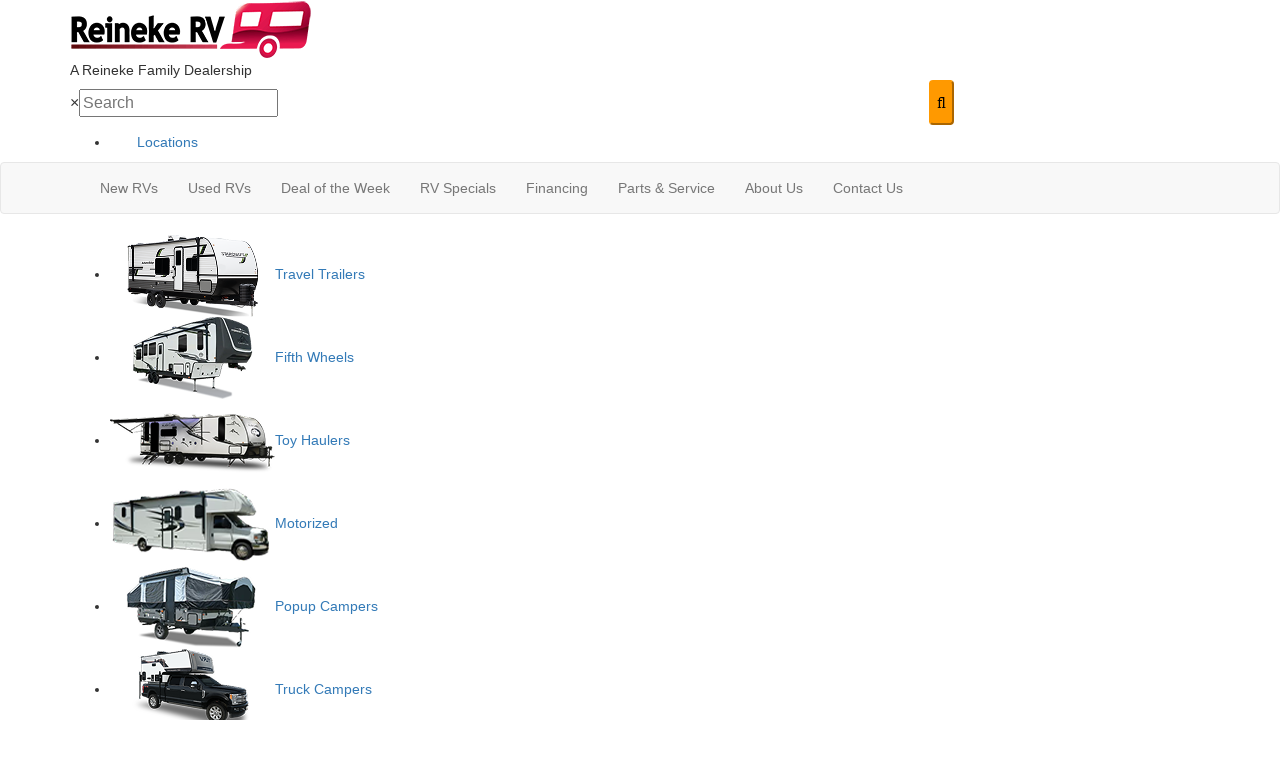

--- FILE ---
content_type: text/html; charset=utf-8
request_url: https://www.reinekerv.com/product-forest-river-rv/cherokee-grey-wolf-toy-hauler-travel-trailer/22rr
body_size: 34012
content:

<!DOCTYPE HTML>
<html lang="en" prefix="og: http://ogp.me/ns#">
<head id="head">
    <meta name="viewport" content="width=device-width, initial-scale=1.0, maximum-scale=1.0">
    <meta charset="utf-8">
    <meta name="description" content="Forest River Cherokee Grey Wolf toy hauler 22RR highlights: Fold-Down Sofas Large Pantry Master Suite Outside Storage 12&#x27; 9&quot; Cargo Space You will love..."/>

        <link rel="canonical" href="https://www.reinekerv.com/product-forest-river-rv/cherokee-grey-wolf-toy-hauler-travel-trailer/22rr"/>
            <meta property="og:type" content="website"/>
            <meta property="og:site_name" content="Reineke RV"/>
            <meta property="og:url" content="https://www.reinekerv.com/product-forest-river-rv/cherokee-grey-wolf-toy-hauler-travel-trailer/22rr"/>
            <meta property="og:title" content="Forest River RV Cherokee Grey Wolf 22RR Toy Hauler Travel Trailer For Sale"/>
            <meta property="og:description" content="Forest River Cherokee Grey Wolf toy hauler 22RR highlights: Fold-Down Sofas Large Pantry Master Suite Outside Storage 12&#x27; 9&quot; Cargo Space You will love this Cherokee Grey Wolf toy hauler with a rear..."/>
            <meta property="og:image" content="https://assets-cdn.interactcp.com/interactrv/unit_tech_drawing/unit_tech_drawing_202508180619229878297561.png?modified=0818202518192298"/>
    <title>Forest River RV Cherokee Grey Wolf 22RR Toy Hauler Travel Trailer For Sale</title>

    <script src="https://assets-cdn.interactcp.com/interactrv/js/common_netcore/tealium-consent.js+helpers.js.pagespeed.jc.x14P9V6YbH.js"></script><script>eval(mod_pagespeed_sMRXQjwiH8);</script>
<script>eval(mod_pagespeed_bP7e21GIIl);</script>




    <!-- Google Tag Manager -->
    <script>(function(w,d,s,l,i){w[l]=w[l]||[];w[l].push({'gtm.start':new Date().getTime(),event:'gtm.js'});var f=d.getElementsByTagName(s)[0],j=d.createElement(s),dl=l!='dataLayer'?'&l='+l:'';j.async=true;j.src='https://www.googletagmanager.com/gtm.js?id='+i+dl;f.parentNode.insertBefore(j,f);})(window,document,'script','dataLayer','GTM-PSL957V');</script>
    <!-- end Google Tag Manager -->

        <link href="https://assets-cdn.interactcp.com/interactrv/css/common/ds-global.css,qversion=1.130.106.0.pagespeed.ce.xk_-o-vb6O.css" type="text/css" rel="stylesheet"/>
    <link rel="stylesheet" type="text/css" href="https://assets.interactcp.com/interactrv/css/fontawesome/css/all.min.css.pagespeed.ce.AMPg4qa4Wl.css"/>
    

<link rel="preconnect" href="https://fonts.googleapis.com">
<link rel="preconnect" href="https://fonts.gstatic.com" crossorigin>
<link href="https://fonts.googleapis.com/css2?family=Barlow:ital,wght@0,100;0,200;0,300;0,400;0,500;0,600;0,700;0,800;0,900;1,100;1,200;1,300;1,400;1,500;1,600;1,700;1,800;1,900&display=swap" rel="stylesheet">
<link rel="stylesheet" href="//maxcdn.bootstrapcdn.com/bootstrap/3.3.6/css/bootstrap.min.css"/>

<link rel="stylesheet" type="text/css" href="//assets.interactcp.com/reinekerv/css/151509_default.css+151509_client.css.pagespeed.cc.-9KWr-jK0l.css"/>




<script src="//ajax.googleapis.com/ajax/libs/jquery/1.8.3/jquery.min.js" type="text/javascript"></script>
 

<link rel="apple-touch-icon-precomposed" sizes="57x57" href="//www.reinekerv.com/reinekerv/images/favicon/apple-touch-icon-57x57.png"/>
<link rel="apple-touch-icon-precomposed" sizes="114x114" href="//www.reinekerv.com/reinekerv/images/favicon/apple-touch-icon-114x114.png"/>
<link rel="apple-touch-icon-precomposed" sizes="72x72" href="//www.reinekerv.com/reinekerv/images/favicon/apple-touch-icon-72x72.png"/>
<link rel="apple-touch-icon-precomposed" sizes="144x144" href="//www.reinekerv.com/reinekerv/images/favicon/apple-touch-icon-144x144.png"/>
<link rel="apple-touch-icon-precomposed" sizes="120x120" href="//www.reinekerv.com/reinekerv/images/favicon/apple-touch-icon-120x120.png"/>
<link rel="apple-touch-icon-precomposed" sizes="152x152" href="//www.reinekerv.com/reinekerv/images/favicon/apple-touch-icon-152x152.png"/>
<link rel="icon" type="image/png" href="//www.reinekerv.com/reinekerv/images/favicon/favicon-32x32.png" sizes="32x32"/>
<link rel="icon" type="image/png" href="//www.reinekerv.com/reinekerv/images/favicon/favicon-16x16.png" sizes="16x16"/>
<meta name="application-name" content="www.reinekerv.com - Toledo OH Dealer"/>
<meta name="msapplication-TileColor" content="#FFFFFF"/>
<meta name="msapplication-TileImage" content="//assets.interactcp.com/reinekerv/images/favicon/mstile-144x144.png"/>

<meta name="google-site-verification" content="qf1CRtaFZbKYU0Y3nLjY6wrrE94-sTmlt_Gs-Df7aH0"/>

<script src="https://cdn.gubagoo.io/toolbars/131348/loader_131348_1.js" async></script>


<!-- Google Tag Manager 109279 -->
<script>(function(w,d,s,l,i){w[l]=w[l]||[];w[l].push({'gtm.start':new Date().getTime(),event:'gtm.js'});var f=d.getElementsByTagName(s)[0],j=d.createElement(s),dl=l!='dataLayer'?'&l='+l:'';j.async=true;j.src='https://www.googletagmanager.com/gtm.js?id='+i+dl;f.parentNode.insertBefore(j,f);})(window,document,'script','dataLayer','GTM-PW2KJ7G');</script>
<!-- End Google Tag Manager -->
<meta name="google-site-verification" content="cXRINgdQHBLM6hFTOacgxcDug-x-GOGQ3FUa9_4td0s"/>

<!-- Google Tag Manager -->

<script>(function(w,d,s,l,i){w[l]=w[l]||[];w[l].push({'gtm.start':new Date().getTime(),event:'gtm.js'});var f=d.getElementsByTagName(s)[0],j=d.createElement(s),dl=l!='dataLayer'?'&l='+l:'';j.async=true;j.src='https://www.googletagmanager.com/gtm.js?id='+i+dl;f.parentNode.insertBefore(j,f);})(window,document,'script','dataLayer','GTM-TMQTSX3P');</script>

<!-- End Google Tag Manager -->
<meta name="google-site-verification" content="WcB6g5yHQYzCnrAjaHcuGr5NkRzKpUARvlrvwvICTlk"/>
<style type="text/css">
#main { background: white; }
</style>



    <link rel="stylesheet" type="text/css" href="https://assets.interactcp.com/interactrv/css/common/jquery.typeahead.css.pagespeed.ce.ZQp5u2EVpV.css"/>

    <script type="text/javascript" src="https://assets-cdn.interactcp.com/interactrv/js/common_netcore/jquery.supplemental.js.pagespeed.jm.bsdKKFmc8m.js"></script>
<script type="text/javascript" src="https://assets.interactcp.com/reinekerv/js/site.js.pagespeed.jm.y3MIjSgKu2.js"></script>

    
    <!-- For ContactAtOnce chat referrer tracking -->
    <script type="text/javascript">$(function(){if(window.lpTag!==undefined&&window.lpTag.vars!==undefined){lpTag.vars.push([{'name':'referrer','value':'reinekerv.com'}]);}});</script>

<script type="text/javascript">(function(){var regEx=/(?:(?:(?:(?:\d{1,2})(?:[-\.\s]))?)?(?:(?:\((?:\d{3})\))|(?:\d{3}))(?:[-\.\s])(?:\d{3})(?:[-\.\s])(?:\d{4}))|(tel:\d{10})/g;var regExParts=["(?:(?:(?:(?:\\d{1,2})(?:[-\\.\\s]))?)?(?:(?:\\((?:",")\\))|(?:","))(?:[-\\.\\s])(?:",")(?:[-\\.\\s])(?:","))|(tel:",")"];var escapeRegExp=function(str){return str.replace(/([.*+?^${}()|\[\]\/\\])/g,"\\$1");};$.fn.getPhoneNumbers=function(){var numbers=[];$(this).find(":not(iframe):not(input):not(select):not(textarea):not(.no-phone-tracking)").contents().filter(function(){return this.nodeType!=1;}).each(function(){var matches=$(this).text().match(regEx);if(matches!==null){for(var i=0;i<matches.length;i++){var match=matches[i];if(match.indexOf('tel:')===0){match=match.substring(4);}if(numbers.indexOf(match)===-1){numbers.push(match);}}}});return numbers;};var specificTrackingNumbers=[];var phoneTrackingApplied=false;var setByLeadTracking=false;$.fn.setPhoneTrackingNumber=function(number,filter,leadTracking){if(setByLeadTracking&&!leadTracking){return;}if(number!==undefined&&number!==''){console.log("Phone Tracking: Tracking number set. New Number: "+number+"; Filter: "+filter+"; Lead Tracking: "+leadTracking);specificTrackingNumbers.push({newNum:number,filter:filter});if(phoneTrackingApplied===true){applyPhoneTracking($(document),number,filter);}}};var applyPhoneTracking=function($el,number,filter){var find;if(filter===undefined||filter===null||filter===''){console.log('Phone Tracking: Applying phone tracking: '+number);find=regEx;}else{var phoneFilter=filter;if(filter.indexOf('{')===0){var filterObj=JSON.parse(filter);phoneFilter=filterObj.phone;}var phoneDigits=phoneFilter.replace(/\D+/g,'');if(phoneDigits.length===10){console.log('Phone Tracking: Replacing "'+filter+'" with "'+number+'"');var customRegex=regExParts[0]+phoneDigits.substring(0,3)+regExParts[1]+phoneDigits.substring(0,3)+regExParts[2]+phoneDigits.substring(3,6)+regExParts[3]+phoneDigits.substring(6,10)+regExParts[4]+phoneDigits+regExParts[5];find=new RegExp(customRegex,"g");}else{console.log('Phone Tracking: Replacing "'+filter+'" with "'+number+'"');find=new RegExp(escapeRegExp(filter),"g");}}var regExNumberReplacer=function(val){return val.indexOf('tel:')===0?'tel:'+number.replace(/-/g,''):number;};$el.find(":not(iframe):not(input):not(select):not(textarea):not(.no-phone-tracking)").contents().filter(function(){return this.nodeType!=1;}).each(function(){var $this=$(this);var output=$this.text().replace(find,regExNumberReplacer);if(output!=$this.text()){var parent=$this.parent('a');$this.wrap("<p></p>").parent('p').html(output).contents().unwrap();if(parent.length){if(parent.attr("href")!==undefined){parent.attr("href",parent.attr("href").replace(find,regExNumberReplacer));}if(parent.attr("title")!==undefined){parent.attr("title",parent.attr("title").replace(find,regExNumberReplacer));}};}});};$.fn.applyPhoneTracking=function(){var $this=$(this);for(var i=0;i<specificTrackingNumbers.length;i++){applyPhoneTracking($this,specificTrackingNumbers[i].newNum,specificTrackingNumbers[i].filter);}return this;};$(function(){$(document).applyPhoneTracking();phoneTrackingApplied=true;console.log("Phone Tracking: $(document).applyPhoneTracking() was called");});})();</script>

</head>
<body id="page-151541" data-content-id="151541" data-tealium_ga4id="G-WZ717G6XJV" data-tealium_profile="ignite-marketing" data-dealer-name="Reineke RV" data-dealer-siteid="422" data-dealer-accountid="237" data-dealer-city="Toledo" data-dealer-state="OH" data-dealer-zip="43612" data-dealer-phone="419-476-4478" data-dealer-account-type="Client" class="


">
    <div id="fb-root"></div>
    <!-- Google Tag Manager (noscript) -->
    <noscript>
        <iframe src="https://www.googletagmanager.com/ns.html?id=GTM-PSL957V" height="0" width="0" style="display:none;visibility:hidden"></iframe>
    </noscript>
    <!-- end Google Tag Manager (noscript) -->

    




<!-- Google Tag Manager (noscript) --><noscript><iframe src="https://www.googletagmanager.com/ns.html?id=GTM-TMQTSX3P" height="0" width="0" style="display:none;visibility:hidden"></iframe></noscript><!-- End Google Tag Manager (noscript) --> <!-- Google Tag Manager (noscript) 109279--><noscript><iframe src="https://www.googletagmanager.com/ns.html?id=GTM-PW2KJ7G" height="0" width="0" style="display:none;visibility:hidden"></iframe></noscript><!-- End Google Tag Manager (noscript) --> <a href="#main" class="sr-only">Skip to main content</a><header id="site-header">
<div class="container">
<div class="logo"><a href="/"><img src="https://assets-cdn.interactcp.com/reinekerv/images/logo.png,qmodified=0321202216494321.pagespeed.ce.bQ3ZBFzz92.png" alt="Reineke RV" data-assetid="13056408"></a></div>
<div class="phone-address-container">
<div class="slogan">A Reineke Family Dealership</div>
<div class="visible-print pull-right print-contact-info">419-476-4478<br>www.reinekerv.com</div>
<div class="irv-keyword-search-in-header">
<div class="irv-keyword-search-wrapper">
<div class="irv-keyword-search">


<form id="form-keywordSearch-a256fce5-d909-4ef8-8ef4-0c964bda1da8" name="form-keywordSearch">
    <div class="typeahead__container">
        <div class="typeahead__field">
            <div class="typeahead__query">
                <input class="keyword-search" name="keywordSearch[query]" placeholder="Search" autocomplete="off" data-autoSubmitThreshold="1">
            </div>
            <div class="typeahead__button">
                <button type="button">
                    <i class="typeahead__search-icon"></i>
                </button>
            </div>
        </div>
    </div>
</form>

<script>
    $(function () {
        $('#form-keywordSearch-a256fce5-d909-4ef8-8ef4-0c964bda1da8 .keyword-search').on('keydown', function (e) {
            if (e.key === 'Enter' || e.keyCode === 13) {
				onKeywordSearchSubmit(e);
            }
        });

		$('#form-keywordSearch-a256fce5-d909-4ef8-8ef4-0c964bda1da8 .typeahead__button').on('click', function (e) {
			onKeywordSearchSubmit(e);
        });

        $.typeahead({
            input: '#form-keywordSearch-a256fce5-d909-4ef8-8ef4-0c964bda1da8 .keyword-search',
            minLength: 0,
            maxItem: 9,
            maxItemPerGroup: 8,
            hint: true,
            searchOnFocus: false,
            blurOnTab: false,
            // item: The matched item (object)
            // displayKey: The matched item display key (string)
            // return undefined to skip to next item
            // return false to attempt the matching function on the next displayKey
            // return true to add the item to the result list
            // return item object to modify the item and add it to the result list
            matcher: function (item, displayKey) {
                if (item.mode === 'single') {
                    if (window.Typeahead["#form-keywordSearch-a256fce5-d909-4ef8-8ef4-0c964bda1da8 .keyword-search"].items.find(x => x.filter === item.filter)) {
                        return undefined;
                    }
                }

                return true;
            },
            multiselect: {
                limit: 10,
                limitTemplate: 'You can\'t select more than 10 search terms',
                matchOn: ["name"],
                cancelOnBackspace: true
            },
            templateValue: "{{name}}",
            display: ["name"],
            emptyTemplate: 'No result for {{query}}',
            group: true,
            groupOrder: ["keywords", "stocknumber"],
            source: {
                keywords: {
                    data: function () {
                        var deferred = $.Deferred();

                        var cacheItem = window.localStorage.getItem('KeywordSearchTypeaheadCache');
                        if (cacheItem != null) {
                            cacheItem = JSON.parse(cacheItem);
                            if (new Date(cacheItem.expiration) > new Date()) {
                                deferred.resolve(cacheItem.data);
                                return deferred;
                            }
                        }

                        $.get("/rebraco/DataNugget/KeywordSearchTypeahead?accountId=237", function (data) {
                            if (Array.isArray(data)) {
                                var expiration = new Date();
                                expiration.setTime(expiration.getTime() + (4 * 60 * 60 * 1000)); // 4 hours
                                var cacheItem = { data: data, expiration: expiration };
                                window.localStorage.setItem('KeywordSearchTypeaheadCache', JSON.stringify(cacheItem));
                                deferred.resolve(data);
                            } else {
                                deferred.reject("Invalid data.");
                            }
                        });

                        return deferred;
                    }
                },
                stocknumber: {
                    data: []
                }
            },
            callback: {
                onSearch: function (node, query) {
                    // add a stock number item at the end if a stock number hasn't already been selected
                    if (!window.Typeahead["#form-keywordSearch-a256fce5-d909-4ef8-8ef4-0c964bda1da8 .keyword-search"].items.find(x => x.group === 'stocknumber')) {
                        // clear previous stock number source item
                        window.Typeahead["#form-keywordSearch-a256fce5-d909-4ef8-8ef4-0c964bda1da8 .keyword-search"].source.stocknumber.length = 0;

                        // only if not exact match for something else
                        if (!window.Typeahead["#form-keywordSearch-a256fce5-d909-4ef8-8ef4-0c964bda1da8 .keyword-search"].source.keywords.find(x => x.name.toLowerCase() === query.toLowerCase())) {
                            window.Typeahead["#form-keywordSearch-a256fce5-d909-4ef8-8ef4-0c964bda1da8 .keyword-search"].source.stocknumber.push({
                                filter: "stocknumber",
                                filterValues: query,
                                group: "stocknumber",
                                name: 'Show all results for ' + query,
                                sortOrder: 1
                            });
                        }
                    }
                },
                onClickAfter: function (node, a, item, event) {
                    var autoSubmitThreshold = $(node).attr('data-autoSubmitThreshold');
                    if (autoSubmitThreshold > 0 && window.Typeahead['#form-keywordSearch-a256fce5-d909-4ef8-8ef4-0c964bda1da8 .keyword-search'].items.length >= autoSubmitThreshold) {
                        $(node).closest('form').submit();
                    }
                },
                onSubmit: function (node, form, items, event) {
                    event.preventDefault();

                    var qs = {};
                    for (var i = 0; i < items.length; i++) {
                        var fullFilter = items[i].filter;
                        var fullFilterValues = items[i].filterValues;
                        var filters = fullFilter.split('~~');
                        var filterValueSets = fullFilterValues.split('~~');
                        for (var j = 0; j < filters.length; j++) {
                            var currFilter = filters[j];
                            var currFilterValues = filterValueSets[j];

                            if (qs[currFilter] === undefined) {
                                qs[currFilter] = currFilterValues;
                            }
                            else {
                                qs[currFilter] = combineFilterVals(qs[currFilter], currFilterValues);
                            }
                        }
                    }

                    // always set s to true so results are shown even if CMS "Search Mode" setting is enabled
                    qs["s"] = "true";

                    var builtQs = $.param(qs);
                    location.href = "/rv-search?" + builtQs;
                }
            }
        });

		function onKeywordSearchSubmit(e) {
			e.preventDefault();
			e.stopImmediatePropagation();
			e.stopPropagation();

			var query = $('#form-keywordSearch-a256fce5-d909-4ef8-8ef4-0c964bda1da8 .keyword-search').val().trim();
			if (query.length) {
				var exactMatchIndex = window.Typeahead["#form-keywordSearch-a256fce5-d909-4ef8-8ef4-0c964bda1da8 .keyword-search"].result.findIndex(x => x.name.toLowerCase() === query.toLowerCase());
				var hintIndex = exactMatchIndex !== -1 ? exactMatchIndex : (window.Typeahead["#form-keywordSearch-a256fce5-d909-4ef8-8ef4-0c964bda1da8 .keyword-search"].hintIndex ?? 0); // default to first item in the list if no hint
				$('#form-keywordSearch-a256fce5-d909-4ef8-8ef4-0c964bda1da8 li.typeahead__item[data-index=' + hintIndex + ']').click();
			}
			else {
				$('#form-keywordSearch-a256fce5-d909-4ef8-8ef4-0c964bda1da8').submit();
			}
		}

        function arrayUnique(array) {
            var a = array.concat();
            for (var i = 0; i < a.length; ++i) {
                for (var j = i + 1; j < a.length; ++j) {
                    if (a[i] === a[j])
                        a.splice(j--, 1);
                }
            }

            return a;
        }

        function combineFilterVals(vals1, vals2) {
            vals1 = vals1.split(',');
            vals2 = vals2.split(',');
            return arrayUnique(vals1.concat(vals2)).join(',');
        }
    });
</script>
</div>
</div>
<div class="visible-xs visible-sm visible-md text-or-standard-search"><span>OR</span></div>
</div>
<nav class="top-locations-nav">
<ul class="locations-list">
<li class="dropdown"><a data-toggle="dropdown" href="#" id="head-loc-dropdown-btn"><svg width="23" height="22" viewbox="0 0 23 22" fill="none" xmlns="http://www.w3.org/2000/svg"> <g clip-path="url(#clip0_681_1018)"> <path d="M21.5625 4.65013V20.5961L15.8125 19.4761V16.5501H14.375V19.4761L8.625 20.5961V7.45013H7.1875V20.5961L1.4375 19.4761V4.10413L7.7625 5.33613L8.04281 3.96413L0.8625 2.56413C0.646875 2.52213 0.43125 2.57813 0.265938 2.71113C0.100625 2.84413 0 3.04013 0 3.25013V20.0501C0 20.3861 0.244375 20.6731 0.575 20.7361L7.7625 22.1361C7.85594 22.1571 7.94937 22.1571 8.04281 22.1361L15.0866 20.7641L22.1303 22.1361C22.1734 22.1431 22.2237 22.1501 22.2741 22.1501C22.4394 22.1501 22.5975 22.0941 22.7269 21.9891C22.8922 21.8561 22.9928 21.6601 22.9928 21.4501V4.65013H21.5553H21.5625Z" fill="white"></path> <path d="M15.0938 15.1501C15.2806 15.1501 15.4603 15.0801 15.6041 14.9471C15.7909 14.7651 20.125 10.4881 20.125 6.05009C20.125 3.34809 17.8681 1.15009 15.0938 1.15009C12.3194 1.15009 10.0625 3.34809 10.0625 6.05009C10.0625 10.4881 14.4038 14.7651 14.5834 14.9471C14.7272 15.0801 14.9069 15.1501 15.0938 15.1501ZM15.0938 2.55009C17.0775 2.55009 18.6875 4.11809 18.6875 6.05009C18.6875 9.07409 16.1934 12.1891 15.0938 13.4141C13.9941 12.1891 11.5 9.07409 11.5 6.05009C11.5 4.11809 13.11 2.55009 15.0938 2.55009Z" fill="white"></path> <path d="M17.25 6.05007C17.25 4.89507 16.2797 3.95007 15.0938 3.95007C13.9078 3.95007 12.9375 4.89507 12.9375 6.05007C12.9375 7.20507 13.9078 8.15007 15.0938 8.15007C16.2797 8.15007 17.25 7.20507 17.25 6.05007ZM14.375 6.05007C14.375 5.66507 14.6984 5.35007 15.0938 5.35007C15.4891 5.35007 15.8125 5.66507 15.8125 6.05007C15.8125 6.43507 15.4891 6.75007 15.0938 6.75007C14.6984 6.75007 14.375 6.43507 14.375 6.05007Z" fill="white"></path> </g> <defs> <clippath id="clip0_681_1018"> <rect width="23" height="21" fill="white" transform="translate(0 0.5)"></rect> </clippath> </defs> </svg> Locations <i class="fa fa-caret-down"></i></a>
<ul class="dropdown-menu">
<li>
<div class="locations-list-wrapper">
<div class="locations-list-title"><i class="fa-solid fa-location-dot"></i> Toledo</div>
<div class="locations-list-contact"><address>5353 Lewis Avenue<br>Toledo, OH 43612</address><strong><a href="tel:(419) 476-4478" class="locations-list-phone">(419) 476-4478</a><br><a href="https://maps.app.goo.gl/ReNCqvK7r2hosJic6" target="_blank" class="locations-list-directions-link" rel="noopener">Directions</a></strong></div>
<div class="locations-list-btn"><a href="/rvs-for-sale-in-toledo" class="btn btn-primary">Shop Now</a></div>
</div>
</li>
<li>
<div class="locations-list-wrapper">
<div class="locations-list-title"><i class="fa-solid fa-location-dot"></i> Tiffin</div>
<div class="locations-list-contact"><address>1950 West Market Street<br>Tiffin, OH 44883</address><strong><a href="tel:419-448-0901" class="locations-list-phone">419-448-0901</a><br><a href="https://maps.app.goo.gl/UYDXhGnoLPEhxxCVA" target="_blank" class="locations-list-directions-link" rel="noopener">Directions</a></strong></div>
<div class="locations-list-btn"><a href="/rvs-for-sale-in-tiffin" class="btn btn-primary">Shop Now</a></div>
</div>
</li>
<li>
<div class="locations-list-wrapper">
<div class="locations-list-title"><i class="fa-solid fa-location-dot"></i> Lima</div>
<div class="locations-list-contact"><address>1280 North Cable Road<br>Lima, OH 45805</address><strong><a href="tel:419-228-9995" class="locations-list-phone">419-228-9995</a><br><a href="https://maps.app.goo.gl/KdPj9oVGzHE9iDzB9" target="_blank" class="locations-list-directions-link" rel="noopener">Directions</a></strong></div>
<div class="locations-list-btn"><a href="/rvs-for-sale-in-lima" class="btn btn-primary" title="tiny-home" data-id="381881">Shop Now</a></div>
</div>
</li>
</ul>
</li>
</ul>
</nav></div>
</div>
</header><!-- Main Nav -->


<nav id="main-nav" class="navbar navbar-justified navbar-default" role="navigation">
<div class="container">
<div class="navbar-header btn-group visible-xs visible-sm"><button type="button" class="btn btn-primary pull-left" data-toggle="collapse" data-target=".navbar-collapse"> <span class="sr-only">Toggle navigation</span> <i class="fa fa-bars"></i> Menu </button> <a href="/contact-us" class="btn btn-primary pull-right"> <span class="sr-only">Contact Us</span><i class="fa fa-phone"></i> Contact </a> <button type="button" class="btn btn-primary pull-right" data-toggle="collapse" data-target=".top-search"><span class="sr-only">RV Search</span><i class="fa fa-search"></i> Search</button></div>
<div class="collapse navbar-collapse">
<ul class="nav navbar-nav">
<li><a href="/new-rvs-for-sale">New RVs</a></li>
<li><a href="/used-rvs-for-sale">Used RVs</a></li>
<li><a href="/deal-of-the-week">Deal of the Week</a></li>
<li><a href="/rv-specials">RV Specials</a></li>
<li><a href="/rv-financing">Financing</a></li>
<li class="dropdown"><a data-toggle="dropdown" href="#">Parts &amp; Service <i class="fa fa-caret-down" aria-hidden="true"></i> </a> <b data-toggle="dropdown"><i class="fa fa-plus" aria-hidden="true"></i></b>
<ul class="dropdown-menu">
<li><a href="/rv-parts">RV Parts</a></li>
<li><a href="/rv-service">RV Service</a></li>
</ul>
</li>
<li class="dropdown"><a data-toggle="dropdown" href="#">About Us <i class="fa fa-caret-down" aria-hidden="true"></i> </a> <b data-toggle="dropdown"><i class="fa fa-plus" aria-hidden="true"></i></b>
<ul class="dropdown-menu">
<li><a href="/blog">Blog</a></li>
<li><a href="/reineke-history">Reineke History</a></li>
<li><a href="/coleman-history/">Coleman History</a></li>
<li><a href="https://www.drivereineke.com/" target="_blank" rel="noopener">Drive Reinke</a></li>
<li><a href="http://teamreineke.com/index.html" target="_blank" rel="noopener">Employment</a></li>
<li><a href="https://assets-cdn.interactcp.com/reinekerv/pdfs/reineke-rv-of-lima-press-release-3-1-22.pdf" target="_blank" rel="noopener">Press Release - Lima</a></li>
<li><a href="/review-us">Review Us</a></li>
</ul>
</li>
<li><a href="/contact-us">Contact Us</a></li>
</ul>
</div>
</div>
</nav>
<!-- End Main Nav -->
<div id="top-search-container" class="subpage-search">
<div class="container">
<div class="collapse top-search"><span class="h2 heading">RV Search</span>
    <div role="form" id="topSearchFormMobile" class="SearchPanel form-inline">





<div class="form-group SearchRow ConditionWrapper"><label for="condition">New or Used</label><select id="condition" class="form-control condition" name="condition">
<option value="">New and Used</option>
<option value="1">New Only</option>
<option value="0">Used Only</option>
</select></div>


<div class="form-group SearchRow TypesWrapper"><label for="types">RV Type</label>


        <select name="types" id="types" class="form-control DropDownList types" autocomplete="off">

<option value="" selected="selected" data-sort="1">All Types</option>
<option value="1" data-sort="2">A-Frames</option>
<option value="161" data-sort="2">Cabin Trailer</option>
<option value="2" data-sort="2">Cargo RV with Living Quarters</option>
<option value="55" data-sort="2">Cargo Trailer</option>
<option value="3" data-sort="2">Destination Trailer</option>
<option value="4" data-sort="2">Expandable</option>
<option value="5" data-sort="2">Fifth Wheel</option>
<option value="7" data-sort="2">Folding Pop-Up Camper</option>
<option value="97" data-sort="2">Golf Cart</option>
<option value="9" data-sort="2">Motor Home Class A</option>
<option value="10" data-sort="2">Motor Home Class A - Diesel</option>
<option value="13" data-sort="2">Motor Home Class B</option>
<option value="116" data-sort="2">Motor Home Class B - Diesel</option>
<option value="14" data-sort="2">Motor Home Class B+</option>
<option value="15" data-sort="2">Motor Home Class B+ - Diesel</option>
<option value="16" data-sort="2">Motor Home Class C</option>
<option value="17" data-sort="2">Motor Home Class C - Diesel</option>
<option value="167" data-sort="2">Off-Road Trailer</option>
<option value="94" data-sort="2">Other</option>
<option value="22" data-sort="2">Park Models</option>
<option value="23" data-sort="2">Park Trailer</option>
<option value="102" data-sort="2">Teardrop Trailer</option>
<option value="25" data-sort="2">Toy Hauler Expandable</option>
<option value="26" data-sort="2">Toy Hauler Fifth Wheel</option>
<option value="28" data-sort="2">Toy Hauler Travel Trailer</option>
<option value="29" data-sort="2">Travel Trailer</option>
<option value="30" data-sort="2">Truck Camper</option>
<option value="68" data-sort="2">Utility Trailer</option>
<option value="104" data-sort="2">Utility Vehicle</option>
        </select>

</div>


<div class="form-group SearchRow FloorplansWrapper"><label for="Features-prop-4">Floorplans</label>


        <select name="Features-prop-4" id="Features-prop-4" class="form-control DropDownList Features-prop-4" autocomplete="off">

<option value="" selected="selected">All Features</option>
<option value="61">Bath and a Half</option>
<option value="12">Bunk Over Cab</option>
<option value="17">Bunkhouse</option>
<option value="27">Front Bath</option>
<option value="11">Front Bedroom</option>
<option value="69">Front Cargo Deck</option>
<option value="62">Front Entertainment</option>
<option value="4">Front Kitchen</option>
<option value="1">Front Living</option>
<option value="60">Kitchen Island</option>
<option value="63">Loft</option>
<option value="68">Murphy Bed</option>
<option value="65">Outdoor Entertainment</option>
<option value="58">Outdoor Kitchen</option>
<option value="20">Rear Bath</option>
<option value="8">Rear Bedroom</option>
<option value="57">Rear Entertainment</option>
<option value="6">Rear Kitchen</option>
<option value="3">Rear Living Area</option>
<option value="26">Rear Twin</option>
<option value="55">Side Ramp</option>
<option value="25">Two Entry/Exit Doors</option>
<option value="64">Two Full Baths</option>
<option value="59">U Shaped Dinette</option>
<option value="28">V-Nose</option>
<option value="66">Walk-Thru Bath</option>
<option value="70">Wheelchair Accessible</option>
        </select>

</div>


<div class="form-group SearchRow StockNumberWrapper"><label for="SearchStockNumber">Stock # or Model</label><input name="stockNumber" type="text" id="SearchStockNumber" class="form-control SearchStockNumber" placeholder="Stock # or Model"/></div>
        <button type="submit" name="SearchButton" class="btn btn-primary SearchButton ">Search</button>


        <div class="clearBoth"></div>

    </div>
<script type="text/javascript">$(function(){$('#topSearchFormMobile').find('.SearchButton').click(function(e){e.preventDefault();var tmpSearchValues=$('#topSearchFormMobile').find(':input').serializeArray();if(($('#topSearchFormMobile [name="keyword"]').val()||'')!==''){var searchWrapper=$('#topSearchFormMobile');var query=$.map(searchWrapper.find('input').filter(function(){return $(this).val()!=='';}),function(x){return $(x).val();}).join(" ");query+=$.map(searchWrapper.find('option[value!=]:selected'),function(x){return' '+$(x).text();});window.location='/keyword-search?q='+encodeURIComponent(query);return;}var searchValMap={};for(var i=0;i<tmpSearchValues.length;i++){var tmpSearchName=tmpSearchValues[i].name.toLowerCase();if(searchValMap[tmpSearchName]!==undefined&&searchValMap[tmpSearchName]!==''){searchValMap[tmpSearchName]+=","+tmpSearchValues[i].value;}else{searchValMap[tmpSearchName]=tmpSearchValues[i].value;}}var searchValues=[];for(var param in searchValMap){searchValues.push({name:param,value:searchValMap[param]});}var targetPage='/rv-search';var qMark=window.location.href.indexOf('?');var currentPage=qMark>-1?window.location.href.substring(0,qMark):window.location.href;currentPage='/'+currentPage.replace(/^(?:\/\/|[^\/]+)*\//,"");var qsValues;if($('.ajax-unit-list').length){qsValues=$('.ajax-unit-list').ajaxUnitList('getCurrentOpts');}else{qsValues=getUrlVars();if(qsValues!==undefined&&qsValues!==null){qsValues.length=0;}}if(currentPage===targetPage&&qsValues!==undefined&&qsValues!==null){var newQsValues={};for(var prop in qsValues){newQsValues[prop.toLowerCase()]=qsValues[prop];}qsValues=newQsValues;delete qsValues['page'];delete qsValues['s'];for(var param in qsValues){if($('#topSearchFormMobile').find(':input').filter(function(){return $(this).attr("name").toLowerCase()===param;}).length){delete qsValues[param];}}for(var i=0;i<searchValues.length;i++){if(searchValues[i].value!==''){qsValues[searchValues[i].name]=searchValues[i].value;}}var qsArray=[];for(var param in qsValues){qsArray.push({name:param,value:qsValues[param]});}var qs=$.param(qsArray);window.location="/rv-search?s=true"+(qs!==""?"&"+qs:"");}else{var qs=$.param($.grep(searchValues,function(x){return x.value!=='';}));window.location="/rv-search?s=true"+(qs!==""?"&"+qs:"");}return false;});$("#topSearchFormMobile input[type=checkbox]").change(function(){$('#topSearchFormMobile').find('.SearchButton').click();});$('.Brand option, .Manufacturer option, [name="Brand"], [name="Manufacturer"]').each(function(i,el){var $this=$(this);if($this&&$this.val()){$this.val($this.val().toLowerCase().trim());}});$("#topSearchFormMobile input, #topSearchFormMobile select").change(function(){if($(this).val()!==''){$(this).addClass("value-modified");}else{$(this).removeClass("value-modified");}});var data=getUrlVars();if(data!=null){var newQsValues={};for(var prop in data){newQsValues[prop.toLowerCase()]=!isNaN(parseInt(prop,10))?data[prop].toLowerCase():data[prop];}data=newQsValues;if(data["brand"]!==undefined){data["brand"]=data["brand"].toLowerCase().trim();}if(data["manufacturer"]!==undefined){data["manufacturer"]=data["manufacturer"].toLowerCase().trim();}$.each(data,function(key,val){if(data[val]===undefined){return;}var mVals=data[val].indexOf(',')!==-1?mVals=data[val].split(','):null;$('#topSearchFormMobile :input').filter(function(){return $(this).attr("name").toLowerCase()===val;}).each(function(index,el){if($(el).is(":checkbox")||$(el).is(":radio")){if(mVals!=null){if($.inArray($(el).val(),mVals)!==-1){$(el).attr("checked","checked");$(el).addClass("value-modified");}}else if($(el).val()===data[val]){$(el).attr("checked","checked");$(el).addClass("value-modified");}}else{$(el).val(data[val]);if(data[val]!=''&&$(el).val()===data[val]){$(el).addClass("value-modified");}}});});}});</script>

</div>
</div>
</div>
<div id="top-search-container">
<div class="container">
<div class="collapse top-search"><span class="h2 heading">RV Search</span>
    <div role="form" id="topSearchForm" class="SearchPanel form-inline">





<div class="form-group SearchRow ConditionWrapper"><label for="condition">New or Used</label><select id="condition" class="form-control condition" name="condition">
<option value="">New and Used</option>
<option value="1">New Only</option>
<option value="0">Used Only</option>
</select></div>


<div class="form-group SearchRow TypesWrapper"><label for="types">RV Type</label>


        <select name="types" id="types" class="form-control DropDownList types" autocomplete="off">

<option value="" selected="selected" data-sort="1">All Types</option>
<option value="1" data-sort="2">A-Frames</option>
<option value="161" data-sort="2">Cabin Trailer</option>
<option value="2" data-sort="2">Cargo RV with Living Quarters</option>
<option value="55" data-sort="2">Cargo Trailer</option>
<option value="3" data-sort="2">Destination Trailer</option>
<option value="4" data-sort="2">Expandable</option>
<option value="5" data-sort="2">Fifth Wheel</option>
<option value="7" data-sort="2">Folding Pop-Up Camper</option>
<option value="97" data-sort="2">Golf Cart</option>
<option value="9" data-sort="2">Motor Home Class A</option>
<option value="10" data-sort="2">Motor Home Class A - Diesel</option>
<option value="13" data-sort="2">Motor Home Class B</option>
<option value="116" data-sort="2">Motor Home Class B - Diesel</option>
<option value="14" data-sort="2">Motor Home Class B+</option>
<option value="15" data-sort="2">Motor Home Class B+ - Diesel</option>
<option value="16" data-sort="2">Motor Home Class C</option>
<option value="17" data-sort="2">Motor Home Class C - Diesel</option>
<option value="167" data-sort="2">Off-Road Trailer</option>
<option value="94" data-sort="2">Other</option>
<option value="22" data-sort="2">Park Models</option>
<option value="23" data-sort="2">Park Trailer</option>
<option value="102" data-sort="2">Teardrop Trailer</option>
<option value="25" data-sort="2">Toy Hauler Expandable</option>
<option value="26" data-sort="2">Toy Hauler Fifth Wheel</option>
<option value="28" data-sort="2">Toy Hauler Travel Trailer</option>
<option value="29" data-sort="2">Travel Trailer</option>
<option value="30" data-sort="2">Truck Camper</option>
<option value="68" data-sort="2">Utility Trailer</option>
<option value="104" data-sort="2">Utility Vehicle</option>
        </select>

</div>


<div class="form-group SearchRow FloorplansWrapper"><label for="Features-prop-4">Floorplans</label>


        <select name="Features-prop-4" id="Features-prop-4" class="form-control DropDownList Features-prop-4" autocomplete="off">

<option value="" selected="selected">All Features</option>
<option value="61">Bath and a Half</option>
<option value="12">Bunk Over Cab</option>
<option value="17">Bunkhouse</option>
<option value="27">Front Bath</option>
<option value="11">Front Bedroom</option>
<option value="69">Front Cargo Deck</option>
<option value="62">Front Entertainment</option>
<option value="4">Front Kitchen</option>
<option value="1">Front Living</option>
<option value="60">Kitchen Island</option>
<option value="63">Loft</option>
<option value="68">Murphy Bed</option>
<option value="65">Outdoor Entertainment</option>
<option value="58">Outdoor Kitchen</option>
<option value="20">Rear Bath</option>
<option value="8">Rear Bedroom</option>
<option value="57">Rear Entertainment</option>
<option value="6">Rear Kitchen</option>
<option value="3">Rear Living Area</option>
<option value="26">Rear Twin</option>
<option value="55">Side Ramp</option>
<option value="25">Two Entry/Exit Doors</option>
<option value="64">Two Full Baths</option>
<option value="59">U Shaped Dinette</option>
<option value="28">V-Nose</option>
<option value="66">Walk-Thru Bath</option>
<option value="70">Wheelchair Accessible</option>
        </select>

</div>


<div class="form-group SearchRow StockNumberWrapper"><label for="SearchStockNumber">Stock # or Model</label><input name="stockNumber" type="text" id="SearchStockNumber" class="form-control SearchStockNumber" placeholder="Stock # or Model"/></div>
        <button type="submit" name="SearchButton" class="btn btn-primary SearchButton ">Search</button>


        <div class="clearBoth"></div>

    </div>
<script type="text/javascript">$(function(){$('#topSearchForm').find('.SearchButton').click(function(e){e.preventDefault();var tmpSearchValues=$('#topSearchForm').find(':input').serializeArray();if(($('#topSearchForm [name="keyword"]').val()||'')!==''){var searchWrapper=$('#topSearchForm');var query=$.map(searchWrapper.find('input').filter(function(){return $(this).val()!=='';}),function(x){return $(x).val();}).join(" ");query+=$.map(searchWrapper.find('option[value!=]:selected'),function(x){return' '+$(x).text();});window.location='/keyword-search?q='+encodeURIComponent(query);return;}var searchValMap={};for(var i=0;i<tmpSearchValues.length;i++){var tmpSearchName=tmpSearchValues[i].name.toLowerCase();if(searchValMap[tmpSearchName]!==undefined&&searchValMap[tmpSearchName]!==''){searchValMap[tmpSearchName]+=","+tmpSearchValues[i].value;}else{searchValMap[tmpSearchName]=tmpSearchValues[i].value;}}var searchValues=[];for(var param in searchValMap){searchValues.push({name:param,value:searchValMap[param]});}var targetPage='/rv-search';var qMark=window.location.href.indexOf('?');var currentPage=qMark>-1?window.location.href.substring(0,qMark):window.location.href;currentPage='/'+currentPage.replace(/^(?:\/\/|[^\/]+)*\//,"");var qsValues;if($('.ajax-unit-list').length){qsValues=$('.ajax-unit-list').ajaxUnitList('getCurrentOpts');}else{qsValues=getUrlVars();if(qsValues!==undefined&&qsValues!==null){qsValues.length=0;}}if(currentPage===targetPage&&qsValues!==undefined&&qsValues!==null){var newQsValues={};for(var prop in qsValues){newQsValues[prop.toLowerCase()]=qsValues[prop];}qsValues=newQsValues;delete qsValues['page'];delete qsValues['s'];for(var param in qsValues){if($('#topSearchForm').find(':input').filter(function(){return $(this).attr("name").toLowerCase()===param;}).length){delete qsValues[param];}}for(var i=0;i<searchValues.length;i++){if(searchValues[i].value!==''){qsValues[searchValues[i].name]=searchValues[i].value;}}var qsArray=[];for(var param in qsValues){qsArray.push({name:param,value:qsValues[param]});}var qs=$.param(qsArray);window.location="/rv-search?s=true"+(qs!==""?"&"+qs:"");}else{var qs=$.param($.grep(searchValues,function(x){return x.value!=='';}));window.location="/rv-search?s=true"+(qs!==""?"&"+qs:"");}return false;});$("#topSearchForm input[type=checkbox]").change(function(){$('#topSearchForm').find('.SearchButton').click();});$('.Brand option, .Manufacturer option, [name="Brand"], [name="Manufacturer"]').each(function(i,el){var $this=$(this);if($this&&$this.val()){$this.val($this.val().toLowerCase().trim());}});$("#topSearchForm input, #topSearchForm select").change(function(){if($(this).val()!==''){$(this).addClass("value-modified");}else{$(this).removeClass("value-modified");}});var data=getUrlVars();if(data!=null){var newQsValues={};for(var prop in data){newQsValues[prop.toLowerCase()]=!isNaN(parseInt(prop,10))?data[prop].toLowerCase():data[prop];}data=newQsValues;if(data["brand"]!==undefined){data["brand"]=data["brand"].toLowerCase().trim();}if(data["manufacturer"]!==undefined){data["manufacturer"]=data["manufacturer"].toLowerCase().trim();}$.each(data,function(key,val){if(data[val]===undefined){return;}var mVals=data[val].indexOf(',')!==-1?mVals=data[val].split(','):null;$('#topSearchForm :input').filter(function(){return $(this).attr("name").toLowerCase()===val;}).each(function(index,el){if($(el).is(":checkbox")||$(el).is(":radio")){if(mVals!=null){if($.inArray($(el).val(),mVals)!==-1){$(el).attr("checked","checked");$(el).addClass("value-modified");}}else if($(el).val()===data[val]){$(el).attr("checked","checked");$(el).addClass("value-modified");}}else{$(el).val(data[val]);if(data[val]!=''&&$(el).val()===data[val]){$(el).addClass("value-modified");}}});});}});</script>

</div>
</div>
</div>
<!-- /#top-search-container -->
<div id="rv-types">
<div class="container">


<nav class="rv-types">
<ul>
<li><a href="/product/travel-trailer"><img src="https://assets-cdn.interactcp.com/reinekerv/images/rv-types/rv-type-tt.png,qmodified=0604202519423293.pagespeed.ce.BIrDI42dY3.png" alt="Travel Trailer" data-assetid="53960673"/>Travel Trailers</a></li>
<li><a href="/product/fifth-wheel"><img src="https://assets-cdn.interactcp.com/reinekerv/images/rv-types/rv-type-fw.png,qmodified=0604202519444831.pagespeed.ce.vq6RMkJzIk.png" alt="Fifth Wheel" data-assetid="53961041"/>Fifth Wheels</a></li>
<li><a href="/product/toy-hauler"><img src="https://assets-cdn.interactcp.com/reinekerv/images/rv-types/rv-type-th.png,qmodified=0604202519451256.pagespeed.ce.eLb4zA854l.png" alt="Toy Hauler" data-assetid="53961118"/>Toy Haulers</a></li>
<li><a href="/product/motorhomes"><img src="https://assets-cdn.interactcp.com/reinekerv/images/rv-types/rv-type-mh.png,qmodified=0604202519453515.pagespeed.ce.zP2yj09UDA.png" alt="Motorized" data-assetid="53961121"/>Motorized</a></li>
<li><a href="/product/folding-pop-up-camper"><img src="https://assets-cdn.interactcp.com/reinekerv/images/rv-types/rv-type-pop.png,qmodified=0604202519455524.pagespeed.ce.u745Ri7yS2.png" data-assetid="53961227" alt="Popup Camper"/>Popup Campers</a></li>
<li><a href="/product/truck-camper"><img src="https://assets-cdn.interactcp.com/reinekerv/images/rv-types/rv-type-tc.png,qmodified=0604202519461890.pagespeed.ce.mOunju6mRy.png" data-assetid="53961237" alt="Truck Camper"/>Truck Campers</a></li>
<li><a href="/product/other"><img src="https://assets-cdn.interactcp.com/reinekerv/images/rv-types/rv-type-other.png,qmodified=0604202519463726.pagespeed.ce.dKrNjKLy9N.png" data-assetid="53961238" alt="Other"/>Other</a></li>
<li><a href="https://www.drivereineke.com/" target="_blank" rel="noopener"><img src="https://assets-cdn.interactcp.com/reinekerv/images/rv-types/rv-type-tow.png,qmodified=0604202519470182.pagespeed.ce.5qiIbWaMaa.png" data-assetid="53961245" alt="Tow Vehicles"/>Tow Vehicles</a></li>
</ul>
</nav>
</div>
</div>
<!-- /#rv-types -->
<div class="
container

">
    <div id="mainContainer" class="row">
        <section id="main" class="
col-md-9 col-md-push-3

">
            <div class="pageContent">
    
    
<style>
    .btn-library-virtual-tour {
        text-transform: uppercase;
        padding: 10px 20px;
        font-size: 15px;
        margin: 30px auto 20px auto;
    }

        .btn-library-virtual-tour img {
            width: 35px;
            margin-right: 5px;
        }
</style>

<h1>Forest River RV Cherokee Grey Wolf 22RR Toy Hauler Travel Trailer For Sale</h1>

<ul class="libraryDetailList model-page-variety" data-brand="Cherokee Grey Wolf">
    <li>
        <div class="row">
            <div class="col-sm-7">
                <div class="columnAInnerWrapper">
                        <a title="Cherokee Grey Wolf 22RR" href="https://assets-cdn.interactcp.com/interactrv/unit_tech_drawing/unit_tech_drawing_202508180619229878297561.png?modified=0818202518192298" rel="colorbox-photo" class="fpImageLink">
                            <img src="https://assets-cdn.interactcp.com/interactrv/unit_tech_drawing/small/unit_tech_drawing_202508180619229878297561.png,qmodified=0818202518192298.pagespeed.ce.R6b8gAss2a.png" alt="Cherokee Grey Wolf 22RR Floorplan Image" class="fpImage"/>
                        </a>
                            <p class="text-center"><a href="#" rel="tour" class="btn btn-primary btn-library-virtual-tour"><img src="https://assets-cdn.interactcp.com/interactrv/images/common/360-icon-white.svg" alt=""> Take a Virtual Tour</a></p>
                    <p class="floorplanDesc">
                        <p><strong>Forest River Cherokee Grey Wolf toy hauler 22RR highlights:</strong></p>
<ul>
<li>Fold-Down Sofas</li>
<li>Large Pantry</li>
<li>Master Suite</li>
<li>Outside Storage</li>
<li>12' 9" Cargo Space</li>
</ul>
<p> </p>
<p>You will love this Cherokee Grey Wolf toy hauler with a rear ramp door for loading and unloading your toys and gear. If you position the <strong>fold-down sofas</strong> up against the wall, you will have even more room for extra gear when you are moving down the road. Set up camp and easily create a great dining area with the removable table between each fold-down sofa. You can also create your best meals in a breeze with the airy fryer or cooktop. A <strong>large pantry</strong> allows you to pack all of the snacks and canned goods you need for your adventure. You will appreciate the <strong>master suite</strong> up front for a great night's rest on the <strong>RV king bed</strong> along with easy access into the dual-entry bath.</p>
<p> </p>
<p>The Cherokee Grey Wolf by Forest River feature <strong>distinctive features</strong>, at-home comforts, and <strong>durable construction</strong> materials so you can enjoy your RV for years to come, plus they are outstandingly <strong>affordable</strong>! You can choose between travel trailers, toy haulers, and even fish houses, depending on the camping style you prefer. You'll find many convenient amenities both inside and outside, along with comfortable seating and sleeping spaces, and <strong>plenty of storag</strong>e for your personal belongings and camp gear!</p>
                    </p>
                </div>
            </div>
            <div class="col-sm-5">
                <div class="in-stock-count-wrapper">
                        <div class="in-stock-count">Have a question about this floorplan?</div>
                        <a class="btn btn-warning detailContactLink" href="#detailContact" rel="colorbox-inline">Contact Us</a>
                </div>
                <h2>Specifications</h2>
                <table class="SpecsTable">
                            <tr><td class="SpecLabelContainer">Sleeps</td> <td class="SpecDescriptionContainer">4</td></tr>
                            <tr><td class="SpecLabelContainer">Length</td> <td class="SpecDescriptionContainer">29 ft</td></tr>
                            <tr><td class="SpecLabelContainer">Ext Width</td> <td class="SpecDescriptionContainer">8 ft</td></tr>
                            <tr><td class="SpecLabelContainer">Ext Height</td> <td class="SpecDescriptionContainer">10 ft 8 in</td></tr>
                            <tr><td class="SpecLabelContainer">Hitch Weight</td> <td class="SpecDescriptionContainer">870 lbs</td></tr>
                            <tr><td class="SpecLabelContainer">GVWR</td> <td class="SpecDescriptionContainer">7870 lbs</td></tr>
                            <tr><td class="SpecLabelContainer">Dry Weight</td> <td class="SpecDescriptionContainer">5763 lbs</td></tr>
                            <tr><td class="SpecLabelContainer">Cargo Capacity</td> <td class="SpecDescriptionContainer">2107 lbs</td></tr>
                            <tr><td class="SpecLabelContainer">Fresh Water Capacity</td> <td class="SpecDescriptionContainer">52 gals</td></tr>
                            <tr><td class="SpecLabelContainer">Grey Water Capacity</td> <td class="SpecDescriptionContainer">38 gals</td></tr>
                            <tr><td class="SpecLabelContainer">Black Water Capacity</td> <td class="SpecDescriptionContainer">28 gals</td></tr>
                            <tr><td class="SpecLabelContainer">Available Beds</td> <td class="SpecDescriptionContainer">RV King</td></tr>
                            <tr><td class="SpecLabelContainer">Number of Awnings</td> <td class="SpecDescriptionContainer">1</td></tr>
                            <tr><td class="SpecLabelContainer">Garage Size</td> <td class="SpecDescriptionContainer">12 ft 9 in</td></tr>
                            <tr><td class="SpecLabelContainer">Awning Info</td> <td class="SpecDescriptionContainer">15&#x27;</td></tr>
                            <tr><td class="SpecLabelContainer">Axle Count</td> <td class="SpecDescriptionContainer">2</td></tr>
                            <tr><td class="SpecLabelContainer">Shower Type</td> <td class="SpecDescriptionContainer">Neo-Angled</td></tr>
                </table>
                    <h2 class="similarLinksTitle">Similar Toy Hauler Travel Trailer Floorplans</h2>
                    <div class="similarLinks">
                            <a href="/rv-search?s=true&Features-prop-4=11&types=28&amp;Length-prop-8=278%7C417&amp;Dry_Weight-prop-17=4610%7C6915">Front Bedroom</a>
                    </div>
            </div>
        </div>
    </li>
</ul>

    <div class="virtual-tours">
        <div class="tab-content">
                <div id="virtual-tour-0" class="tab-pane virtual-tour active">
                        <div class="embed-container">
                            <iframe src="https://my.matterport.com/show/?m=kwVvKT3d9fq" frameborder="0" allowfullscreen webkitallowfullscreen mozallowfullscreen></iframe>
                        </div>
                </div>
        </div>
    </div>

<div class="hidden">
    <div id="detailContact" class="form-for-colorbox">
        
<form method="post" class="form irvForm" data-irvform-token="i0dd2j5NwGg5XGSU" data-irvform-validation-token="8IDay4DNDv6t/ZVf6dApVg==" data-irvform-activity-type="" data-irvform-confirmation-id="contactConfirmation" data-irvform-unit-id="" data-irvform-source-domain="" data-irvform-requires-recaptcha="true" data-irvform-ga4id="G-WZ717G6XJV" data-irvform-formsnippetid="1449">
    <div class="form-contents">
        

<fieldset class="colorbox-form unit-contact-form"><legend class="heading">Contact Us <a rel="colorbox-close"><span class="hide">Close</span><i class="fa fa-times close"></i></a></legend> <br/>
<div class="form-horizontal">
<div class="form-group">
<div class="col-sm-12"><span class="field-validation-valid" data-valmsg-for="FirstName" data-valmsg-replace="true"> </span><i class="fa fa-exclamation-triangle"></i></div>
<div class="clearfix"></div>
<label for="FirstName" class="col-sm-2">Name </label>
<div class="col-sm-10"><input name="FirstName" id="FirstName" class="form-control" type="text" data-val="true" data-val-required="Name is required." data-val-regex="First and Last Name are required." data-val-regex-pattern="^.+ .+$"/></div>
</div>
<div class="form-group">
<div class="col-sm-12"><span class="field-validation-valid" data-valmsg-for="Email" data-valmsg-replace="true"> </span><i class="fa fa-exclamation-triangle"></i></div>
<div class="clearfix"></div>
<label for="Email" class="col-sm-2">Email </label>
<div class="col-sm-10"><input name="Email" id="Email" class="form-control" type="text" data-val="true" data-val-required="Email is required." data-val-regex="Please enter a valid email address." data-val-regex-pattern="^\S+@\S+\.\S+$"/></div>
</div>
<div class="form-group">
<div class="col-sm-12"><span class="field-validation-valid" data-valmsg-for="Phone" data-valmsg-replace="true"> </span><i class="fa fa-exclamation-triangle"></i></div>
<div class="clearfix"></div>
<label for="Phone" class="col-sm-2">Phone </label>
<div class="col-sm-6"><input name="Phone" id="Phone" type="text" class="form-control" data-val="true" data-val-required="Phone is required." data-val-regex="Please enter a valid phone number" data-val-regex-pattern="^(1\s?)?(\(\d{3}\)|\d{3}-?)?\s?\d{3}-?\d{4}$"/></div>
<div class="col-sm-4"><select name="PhoneType" class="form-control">
<option value="Cell">Cell</option>
<option value="Home">Home</option>
<option value="Work">Work</option>
</select></div>
</div>
<div class="form-group">
<div class="col-sm-12"><span class="field-validation-valid" data-valmsg-for="Zip" data-valmsg-replace="true"> </span> <i class="fa fa-exclamation-triangle"></i></div>
<div class="clearfix"></div>
<label for="Zip" class="col-sm-2">Zip/Postal </label>
<div class="col-sm-10"><input name="Zip" id="Zip" type="text" class="form-control" data-val="true" data-val-required="Zip/Postal is required." data-val-regex="Please enter a valid zip code." data-val-regex-pattern="^(\d{5}(-\d{4})?)|([A-Za-z]\d[A-Za-z]\s?\d[A-Za-z]\d)$"/></div>
</div>
<div class="form-group">
<div class="col-sm-12"><label for="Comments">How Can We Help?</label> <textarea name="Comments" rows="3" id="Comments" class="form-control"></textarea></div>
</div>
<div class="checkbox"><label for="EmailOptIn"> <input type="checkbox" name="EmailOptIn" id="EmailOptIn" checked="checked"/> It's ok to contact me about future discounts and events. </label> <span class="help-block">(Easily unsubscribe at any time.)</span></div>
<div class="form-group">
<div class="col-sm-12"><input name="SubmitButton" id="SubmitButton" value="Send" type="submit" class="btn btn-primary"/></div>
</div>
</div>
</fieldset>
<p><input name="FormType" value="Library Inquiry" type="hidden"/> <input name="AjaxTarget" value="/Forms/Ajax" type="hidden"/> <input name="UnitId" value="0" type="hidden"/><input name="AccountEmailTemplate" id="AccountEmailTemplate" value="lead_library.hbs" type="hidden"/><input name="CustomerEmailTemplate" id="CustomerEmailTemplate" value="contact_confirmation.hbs" type="hidden"/><input name="JournalTemplate" type="hidden" value="journal.hbs"/></p>
        <div class="superImportantInformation-247">
            <label for="ConfirmEmail-247">Confirm Email</label>
            <input type="text" aria-label="if you are human, do not enter this field" autocomplete="off" placeholder="if you are human, do not enter this field" name="ConfirmEmail-247" id="ConfirmEmail-247"/>
        </div>
    </div>
<input name="__RequestVerificationToken" type="hidden" value="CfDJ8Mg3XaYAmgxNvn8WEUmRKT_ueEN3HKSlDlSF6WMywrEAi7hryVP679iHBAl0Afq8KipZ7HAsjoysTuEiYeb5C8_DtwlgJiQh_OLs78P5A-WdM06Irz32v1gzrCD-aVrM89LG8Dnj-IoLpS_rLh7z7qE"/></form>

    </div>
</div>
<div class="hidden">
    <div id="contactConfirmation">
        

<fieldset class="colorbox-form form-confirm">
  <legend class="heading">
    <span class="heading-holder">Confirmation</span>
    <a href="#" rel="colorbox-close"><span class="hide">Close</span><i class="fa fa-times close"></i></a>
  </legend>
  <div class="clearfix"></div>
  <center>
  <div class="h4" style="margin-top: 30px">
    Thank You, <span class="name-holder"></span>!
  </div>
  <p class="h4 text-success">
    <span class="msg-holder">Your message was sent successfully</span>
  </p>
  <p>
    <span class="sub-msg-holder">A representative has been notified and will be with you shortly.</span>
  </p>
  <p>
    <a class="btn" href="javascript:void(0)" rel="colorbox-close"><span class="hide">Close</span><span class="btn-text-holder">Close</span></a>
  </p>
  </center>
</fieldset>
    </div>
</div>

<script type="text/javascript">$(function(){$('#detailContact input[name="UnitId"]').val('2941185');$('.unitList').first().attr("id","modelList");if(jQuery().irvGallery){$(".virtual-tours").irvGallery({contentMode:true,counterTemplate:"360 Virtual Tour",showPinitButton:false,staticCaption:true,captionTemplate:function(index){var detailMoreInfo=$('.detailMoreInfo');if(detailMoreInfo.length){var wrapper=$("<div>");$('<div class="disclaimer text-center">Colors and features in this Virtual Tour may differ from in-stock models.</div>').appendTo(wrapper);$("<hr>").appendTo(wrapper);var moreInfo=detailMoreInfo.clone().removeClass("detailMoreInfo").addClass("galleryMoreInfo").appendTo(wrapper);moreInfo.find("a.btn").attr("onclick","gtmAnalyticsEventTrack(this, 'Interactions', 'Clicked', 'Contact on Unit Thumb', '3');").attr("data-close-cycle","true");return wrapper;}return"";}});$("a[rel=tour]").click(function(){$(".virtual-tours").irvGallery("open");});}});</script>
<script src="https://assets-cdn.interactcp.com/interactrv/js/common_netcore/colorbox-helper.js+irvGallery.js.pagespeed.jc.sq78bqSo0R.js"></script><script>eval(mod_pagespeed_B3UoQ4YkbB);</script>
<script>eval(mod_pagespeed_Ty2ihDKNrA);</script>

</div>



            <div class="no-units-text">
                <p>We&#39;re sorry. We were unable to find any results for this page. Please give us a call for an up to date product list or try our <a href="/rv-search">Search</a> and expand your criteria.</p>

            </div>

    <!--tow rating goodness-->
    <!--end tow rating goodness-->
    <div class="unit-list ajax-unit-list ds-override">
            <script type="text/javascript">$(function(){var sort='price-asc';var urlVars=getUrlVars();if(urlVars!=null){$('.page-sizes').val(urlVars['pagesize']);if(urlVars['sort']!==undefined&&typeof urlVars['sort']=='string'){sort=urlVars['sort'];}}if(sort!==''){$('#sortOptions').val(sort);}});</script>
            <div class="listingPagination listingToolbar hide">
                <div class="listing-toolbar-inner">

                    <div class="page-size-wrapper-parent">
                        <div class="page-size-wrapper">
                            <div class="visible-item-count">Showing <span class="first-visible-index">1</span> - <span class="last-visible-index">0</span> of <span class="total-units">0</span></div>
                            <div class="page-size-inner-wrapper">
                                <label for="pageSizeTop" class="pull-left">Show:</label>
                                <select id="pageSizeTop" class="pull-left page-sizes">
                                        <option value="24" selected>24</option>
                                        <option value="48">48</option>
                                        <option value="72">72</option>
                                </select>
                            </div>
                        </div>
                    </div>
                    <div class="hidden-xs sort-options-wrapper">
                        <label for="sortOptions" class="sr-only">Sort Options</label>
                        <select id="sortOptions">
                            <option value="">Sort Options</option>
                            <option value="distance-asc" class="distance-sort-option">

                                        Distance (Closest)
                                    							</option>
                            <option value="year-asc">Year (Oldest First)</option>
                            <option value="year-desc">Year (Newest First)</option>
                            <option value="price-asc">Price (Lowest First)</option>
                            <option value="price-desc">Price (Highest First)</option>
                            <option value="length-asc">Length (Shortest First)</option>
                            <option value="length-desc">Length (Longest First)</option>
                            <option value="weight-desc">Weight (Heaviest First)</option>
                            <option value="weight-asc">Weight (Lightest First)</option>
                            <option value="location-asc">Location (A to Z)</option>
                            <option value="location-desc">Location (Z to A)</option>
                        </select>
						<a href="#" id="changeZipLink" class="change-zip-link hide">
							Change Location
						</a>
                    </div>
                    <div class="visible-xs visible-sm">
                        <a href="#" class="mobile-filter-link pull-right" onclick="if(event !== null && event.clientX !== undefined) { gtmAnalyticsEventTrack(this, 'Interactions', 'Clicked', 'Open Mobile Filtered Search', '2', 'false'); }">Filter <i class="fa fa-double-angle-right"></i></a>
                    </div>
                    <div class="mode-options-wrapper" aria-hidden="true">
                        <a class="btn btnListMode listModeActive" onclick="if(event !== null && event.clientX !== undefined) { gtmAnalyticsEventTrack(this, 'Interactions', 'Clicked', 'Layout Toggle', '1', 'true'); }"><i class="fa fa-list"></i></a>
                        <a class="btn btnGridMode " onclick="if(event !== null && event.clientX !== undefined) { gtmAnalyticsEventTrack(this, 'Interactions', 'Clicked', 'Layout Toggle', '1', 'true'); }"><i class="fa fa-th"></i></a>
                    </div>

                    <a href="/favorites" class="btn btn-toolbar-favorites favorites-count-wrapper" onClick="gtmAnalyticsEventTrack(this, 'Interactions', 'Clicked', 'View Favorites (Listing Toolbar)', '2');">
                        <i class="fa fa-heart"></i> <span class="favorites-btn-label">Favorites</span> <span class="favorites-count">(<span data-favorites-count></span>)</span>
                    </a>
                    <div class="clearfix visible-xs"></div>

                </div>
            </div>

        <div class='unitContainer listMode hide'>




        </div>

            <div class="listingPagination bottomPaging hide" data-hide="true">
                <div class="row">
                    <div class="col-sm-6 list-pagination-wrapper">
                        

<div class="pagination-wrapper">
        <ul class="pagination">
            <li class='disabled'><a href="" class="previous" title="Previous Page" data-page="">&laquo;</a></li>
            <li class='active'><a href="" title="Page 1" data-page="1">1</a></li>
            <li class=''><a href="https://www.reinekerv.com/product-forest-river-rv/cherokee-grey-wolf-toy-hauler-travel-trailer/22rr?page=0" title="Page 0" data-page="0">0</a></li>
            <li class='disabled'><a href="" class="next" title="Next Page" data-page="">&raquo;</a></li>
        </ul>
</div>
                    </div>
                    <div class="col-sm-6 page-size-wrapper-parent">
                        <div class="row page-size-wrapper">
                            <div class="col-xs-6 col-sm-offset-1 visible-item-count">Showing <span class="first-visible-index">1</span> - <span class="last-visible-index">0</span> of <span class="total-units">0</span></div>
                            <div class="col-xs-5 page-size-inner-wrapper">
                                <label for="pageSizeBottom" class="pull-left">Show:</label>
                                <select id="pageSizeBottom" class="pull-left page-sizes">
                                        <option value="24" selected>24</option>
                                        <option value="48">48</option>
                                        <option value="72">72</option>
                                </select>
                            </div>
                        </div>
                    </div>
                </div>
            </div>

            <div class="hidden">
                <div id="getLowestPrice" class="form-for-colorbox listing-glp-form">
                    
<form method="post" class="form irvForm" data-irvform-token="IdjGjyecHgIHLYvM" data-irvform-validation-token="og2mXrbUgqv838pAEt6quw==" data-irvform-activity-type="" data-irvform-confirmation-id="" data-irvform-unit-id="" data-irvform-source-domain="" data-irvform-requires-recaptcha="true" data-irvform-ga4id="G-WZ717G6XJV" data-irvform-formsnippetid="1182">
    <div class="form-contents">
        

<fieldset class="glp-form colorbox-form"><legend class="heading"> Get Our Lowest Price <a rel="colorbox-close"> <span class="hide">Close</span><i class="fa fa-times close"></i> </a> </legend>
<div class="clearfix"></div>
<p class="glp-form-text">Our <span class="brand-holder">{brand}</span> prices are so low, <span class="mfg-holder">{mfg}</span> won't allow us to display our price without you requesting it. Complete this form and we'll contact you with our lowest price!</p>
<br/>
<div>
<div class="row">
<div class="col-sm-7">
<div class="well">
<div class="form-horizontal">
<div class="form-group">
<div class="col-sm-12"><span class="field-validation-valid" data-valmsg-for="FirstName" data-valmsg-replace="true"> </span> <i class="fa fa-exclamation-triangle"></i></div>
<div class="clearfix"></div>
<label for="FirstName" class="col-sm-2 control-label text-left">Name</label>
<div class="col-sm-10"><input name="FirstName" id="FirstName" value="" class="form-control" data-val="true" data-val-required="Your name is required" data-val-regex="First and Last Name are required." data-val-regex-pattern="^.+ .+$" type="text"/></div>
</div>
<div class="form-group">
<div class="col-sm-12"><span class="field-validation-valid" data-valmsg-for="Email" data-valmsg-replace="true"> </span> <i class="fa fa-exclamation-triangle"></i></div>
<div class="clearfix"></div>
<label for="Email" class="col-sm-2 control-label text-left">Email</label>
<div class="col-sm-10"><input name="Email" id="Email" value="" class="form-control" data-val="true" data-val-required="Your email is required" data-val-regex="Please enter a valid email address" data-val-regex-pattern="^\S+@\S+\.\S+$" type="text"/></div>
</div>
<div class="form-group">
<div class="col-sm-12"><span class="field-validation-valid" data-valmsg-for="Phone" data-valmsg-replace="true"> </span> <i class="fa fa-exclamation-triangle"></i></div>
<div class="clearfix"></div>
<label for="Phone" class="col-sm-2 control-label text-left">Phone</label>
<div class="col-sm-6"><input name="Phone" id="Phone" value="" class="form-control" data-val="true" data-val-required="Your phone is required" data-val-regex="Please enter a valid phone number" data-val-regex-pattern="^(1\s?)?(\(\d{3}\)|\d{3}-?)?\s?\d{3}-?\d{4}$" type="text"/></div>
<div class="col-sm-4 hidden-xs"><label for="PhoneType" class="hidden">Phone Type</label><select name="PhoneType" id="PhoneType" class="form-control">
<option value="Cell">Cell</option>
<option value="Home">Home</option>
<option value="Work">Work</option>
</select></div>
</div>
<div class="form-group">
<div class="col-sm-12"><span class="field-validation-valid" data-valmsg-for="Zip" data-valmsg-replace="true"> </span> <i class="fa fa-exclamation-triangle"></i></div>
<div class="clearfix"></div>
<label for="Zip" class="col-sm-3 control-label text-left">Zip/Postal</label>
<div class="col-sm-9"><input name="Zip" id="Zip" value="" data-val="true" class="form-control" data-val-required="Your zip/postal is required" data-val-regex="Please enter a valid zip/postal code" data-val-regex-pattern="^(\d{5}(-\d{4})?)|([A-Za-z]\d[A-Za-z]\s?\d[A-Za-z]\d)$" type="text"/></div>
</div>
<div class="form-group">
<div class="col-sm-12">
<div class="checkbox"><label for="EmailOptIn"> <input name="EmailOptIn" id="EmailOptIn" checked="checked" type="checkbox"/> It's ok to contact me about future discounts and events. </label> <span class="help-block">(Easily unsubscribe at any time.)</span></div>
</div>
</div>
</div>
<div class="text-center"><input class="btn btn-primary" name="SubmitButton" id="glpSubmit" value="Show Me Your Lowest Price!" type="submit"/></div>
</div>
</div>
<div class="col-sm-5 hidden-xs">
<div class="imageDisplay-holder liftedCorners pull-right">
<div><img src="https://assets-cdn.interactcp.com/interactrv/images/common/white.gif,qplaceholder.pagespeed.ce.cxKlIFOJzK.gif" alt="{title}" class="img-holder"/></div>
<div><a class="unit-link-holder" href="#unit-link-placeholder" target="_blank" rel="noopener"> <span class="title-holder">{title}</span> </a></div>
<p><strong class="pull-left">Stock Number</strong> <span class="stockNumber-holder pull-right">{stockNumber}</span> <br/><strong class="priceLabel-holder pull-left">{priceLabel}</strong> <span class="msrp-holder pull-right">{msrp}</span><strong class="salePriceLabel-holder pull-left">{salePriceLabel}</strong> <span class="salePrice-holder pull-right">{saleprice}</span></p>
</div>
</div>
</div>
</div>
</fieldset>
<p><input name="UnitId" value="0" type="hidden"/> <input name="FormType" value="Get Lowest Price" type="hidden"/> <input name="AjaxTarget" value="/Forms/Ajax" type="hidden"/> <input name="SuccessMessage" value="Your request for our lowest price was sent successfully." type="hidden"/> <input name="SuccessBtnText" value="Close &amp; Continue Shopping" type="hidden"/> <input name="Comments" id="Comments" value="Get Lowest Price Request" type="hidden"/> <input name="ConfirmationId" id="ConfirmationId" value="" type="hidden"/> <input name="AccountEmailTemplate" id="AccountEmailTemplate" value="lead_glp.hbs" type="hidden"/> <input name="CustomerEmailTemplate" id="CustomerEmailTemplate" value="" type="hidden"/> <input name="DiscountPriceLabel" id="DiscountPriceLabel" value="" type="hidden"/> <input name="RegularPriceLabel" id="RegularPriceLabel" value="" type="hidden"/> <input name="JournalTemplate" id="JournalTemplate" value="journal_glp.hbs" type="hidden"/></p>
        <div class="superImportantInformation-247">
            <label for="ConfirmEmail-247">Confirm Email</label>
            <input type="text" aria-label="if you are human, do not enter this field" autocomplete="off" placeholder="if you are human, do not enter this field" name="ConfirmEmail-247" id="ConfirmEmail-247"/>
        </div>
    </div>
<input name="__RequestVerificationToken" type="hidden" value="CfDJ8Mg3XaYAmgxNvn8WEUmRKT_ueEN3HKSlDlSF6WMywrEAi7hryVP679iHBAl0Afq8KipZ7HAsjoysTuEiYeb5C8_DtwlgJiQh_OLs78P5A-WdM06Irz32v1gzrCD-aVrM89LG8Dnj-IoLpS_rLh7z7qE"/></form>

                </div>
            </div>
            <div class="hidden">
                <div id="getLowestPriceForce" class="form-for-colorbox listing-glp-force-form">
                    
<form method="post" class="form irvForm" data-irvform-token="2fwMWyh2mzn0yfye" data-irvform-validation-token="bLGE5NZB05Id8/kvTVnxQQ==" data-irvform-activity-type="" data-irvform-confirmation-id="" data-irvform-unit-id="" data-irvform-source-domain="" data-irvform-requires-recaptcha="true" data-irvform-ga4id="G-WZ717G6XJV" data-irvform-formsnippetid="1182">
    <div class="form-contents">
        

<fieldset class="glp-form colorbox-form"><legend class="heading"> Get Our Lowest Price <a rel="colorbox-close"> <span class="hide">Close</span><i class="fa fa-times close"></i> </a> </legend>
<div class="clearfix"></div>
<p class="glp-form-text">Our <span class="brand-holder">{brand}</span> prices are so low, <span class="mfg-holder">{mfg}</span> won't allow us to display our price without you requesting it. Complete this form and we'll contact you with our lowest price!</p>
<br/>
<div>
<div class="row">
<div class="col-sm-7">
<div class="well">
<div class="form-horizontal">
<div class="form-group">
<div class="col-sm-12"><span class="field-validation-valid" data-valmsg-for="FirstName" data-valmsg-replace="true"> </span> <i class="fa fa-exclamation-triangle"></i></div>
<div class="clearfix"></div>
<label for="FirstName" class="col-sm-2 control-label text-left">Name</label>
<div class="col-sm-10"><input name="FirstName" id="FirstName" value="" class="form-control" data-val="true" data-val-required="Your name is required" data-val-regex="First and Last Name are required." data-val-regex-pattern="^.+ .+$" type="text"/></div>
</div>
<div class="form-group">
<div class="col-sm-12"><span class="field-validation-valid" data-valmsg-for="Email" data-valmsg-replace="true"> </span> <i class="fa fa-exclamation-triangle"></i></div>
<div class="clearfix"></div>
<label for="Email" class="col-sm-2 control-label text-left">Email</label>
<div class="col-sm-10"><input name="Email" id="Email" value="" class="form-control" data-val="true" data-val-required="Your email is required" data-val-regex="Please enter a valid email address" data-val-regex-pattern="^\S+@\S+\.\S+$" type="text"/></div>
</div>
<div class="form-group">
<div class="col-sm-12"><span class="field-validation-valid" data-valmsg-for="Phone" data-valmsg-replace="true"> </span> <i class="fa fa-exclamation-triangle"></i></div>
<div class="clearfix"></div>
<label for="Phone" class="col-sm-2 control-label text-left">Phone</label>
<div class="col-sm-6"><input name="Phone" id="Phone" value="" class="form-control" data-val="true" data-val-required="Your phone is required" data-val-regex="Please enter a valid phone number" data-val-regex-pattern="^(1\s?)?(\(\d{3}\)|\d{3}-?)?\s?\d{3}-?\d{4}$" type="text"/></div>
<div class="col-sm-4 hidden-xs"><label for="PhoneType" class="hidden">Phone Type</label><select name="PhoneType" id="PhoneType" class="form-control">
<option value="Cell">Cell</option>
<option value="Home">Home</option>
<option value="Work">Work</option>
</select></div>
</div>
<div class="form-group">
<div class="col-sm-12"><span class="field-validation-valid" data-valmsg-for="Zip" data-valmsg-replace="true"> </span> <i class="fa fa-exclamation-triangle"></i></div>
<div class="clearfix"></div>
<label for="Zip" class="col-sm-3 control-label text-left">Zip/Postal</label>
<div class="col-sm-9"><input name="Zip" id="Zip" value="" data-val="true" class="form-control" data-val-required="Your zip/postal is required" data-val-regex="Please enter a valid zip/postal code" data-val-regex-pattern="^(\d{5}(-\d{4})?)|([A-Za-z]\d[A-Za-z]\s?\d[A-Za-z]\d)$" type="text"/></div>
</div>
<div class="form-group">
<div class="col-sm-12">
<div class="checkbox"><label for="EmailOptIn"> <input name="EmailOptIn" id="EmailOptIn" checked="checked" type="checkbox"/> It's ok to contact me about future discounts and events. </label> <span class="help-block">(Easily unsubscribe at any time.)</span></div>
</div>
</div>
</div>
<div class="text-center"><input class="btn btn-primary" name="SubmitButton" id="glpSubmit" value="Show Me Your Lowest Price!" type="submit"/></div>
</div>
</div>
<div class="col-sm-5 hidden-xs">
<div class="imageDisplay-holder liftedCorners pull-right">
<div><img src="https://assets-cdn.interactcp.com/interactrv/images/common/white.gif,qplaceholder.pagespeed.ce.cxKlIFOJzK.gif" alt="{title}" class="img-holder"/></div>
<div><a class="unit-link-holder" href="#unit-link-placeholder" target="_blank" rel="noopener"> <span class="title-holder">{title}</span> </a></div>
<p><strong class="pull-left">Stock Number</strong> <span class="stockNumber-holder pull-right">{stockNumber}</span> <br/><strong class="priceLabel-holder pull-left">{priceLabel}</strong> <span class="msrp-holder pull-right">{msrp}</span><strong class="salePriceLabel-holder pull-left">{salePriceLabel}</strong> <span class="salePrice-holder pull-right">{saleprice}</span></p>
</div>
</div>
</div>
</div>
</fieldset>
<p><input name="UnitId" value="0" type="hidden"/> <input name="FormType" value="Get Lowest Price" type="hidden"/> <input name="AjaxTarget" value="/Forms/Ajax" type="hidden"/> <input name="SuccessMessage" value="Your request for our lowest price was sent successfully." type="hidden"/> <input name="SuccessBtnText" value="Close &amp; Continue Shopping" type="hidden"/> <input name="Comments" id="Comments" value="Get Lowest Price Request" type="hidden"/> <input name="ConfirmationId" id="ConfirmationId" value="" type="hidden"/> <input name="AccountEmailTemplate" id="AccountEmailTemplate" value="lead_glp.hbs" type="hidden"/> <input name="CustomerEmailTemplate" id="CustomerEmailTemplate" value="" type="hidden"/> <input name="DiscountPriceLabel" id="DiscountPriceLabel" value="" type="hidden"/> <input name="RegularPriceLabel" id="RegularPriceLabel" value="" type="hidden"/> <input name="JournalTemplate" id="JournalTemplate" value="journal_glp.hbs" type="hidden"/></p>
        <div class="superImportantInformation-247">
            <label for="ConfirmEmail-247">Confirm Email</label>
            <input type="text" aria-label="if you are human, do not enter this field" autocomplete="off" placeholder="if you are human, do not enter this field" name="ConfirmEmail-247" id="ConfirmEmail-247"/>
        </div>
    </div>
<input name="__RequestVerificationToken" type="hidden" value="CfDJ8Mg3XaYAmgxNvn8WEUmRKT_ueEN3HKSlDlSF6WMywrEAi7hryVP679iHBAl0Afq8KipZ7HAsjoysTuEiYeb5C8_DtwlgJiQh_OLs78P5A-WdM06Irz32v1gzrCD-aVrM89LG8Dnj-IoLpS_rLh7z7qE"/></form>

                </div>
            </div>
            <div class="hidden">
                <div id="glpPriceConfirmation">
                    

<fieldset class="colorbox-form form-confirm glp-price-confirm">
  <legend class="heading">
    Get Our Lowest Price
    <a href="javascript:void(0)" rel="colorbox-close"><span class="hide">Close</span><i class="fa fa-times close"></i></a>
  </legend>
  <br/>
  <div class="h5">
    Thank You, <span class="name-holder"></span>!
  </div>
  <p class="price-message">
    Our lowest price on this <span class="title-holder">item</span> is <span class="short-price-holder"></span>
  </p>
  <p class="expires-message">
    This price is only valid for 24 hours from <span class="date-holder"></span>
  </p>
  <div class="unit-info">
    <div class="photo liftedCorners">
    <img src="" alt="" class="image-holder"/>
    </div>
    <div class="unit-info-details">
    <p>
      <strong><span class="title-holder"></span></strong>
    </p>
    <p>
      Stock Number <span class="stock-holder"></span><br/>
      <span class="priceLabel-holder">{priceLabel}</span>: <span class="msrp-holder"></span>
      <span class="salePriceLabel-holder"></span>: <span class="salePrice-holder"></span>
    </p>
    <p>
      <strong><span class="discountPriceLabel-holder">{discountPriceLabel}</span>: <span class="price-holder"></span></strong>
    </p>
    </div>
  </div>
  <p class="call-us">
    Sound good? Call us at <a href="#" class="phone-holder">8</a>
  </p>
  <p>
    <a href="javascript:void(0)" rel="colorbox-close" class="btn btn-default close-btn">Close and Continue Shopping</a>
  </p>
</fieldset>
                </div>
            </div>
            <div class="hidden">
                <div id="glpConfirmation">
                    

<fieldset class="colorbox-form form-confirm">
  <legend class="heading">
    <span class="heading-holder">Confirmation</span>
    <a href="#" rel="colorbox-close"><span class="hide">Close</span><i class="fa fa-times close"></i></a>
  </legend>
  <div class="clearfix"></div>
  <center>
  <div class="h4" style="margin-top: 30px">
    Thank You, <span class="name-holder"></span>!
  </div>
  <p class="h4 text-success">
    <span class="msg-holder">Your message was sent successfully</span>
  </p>
  <p>
    <span class="sub-msg-holder">A representative has been notified and will be with you shortly.</span>
  </p>
  <p>
    <a class="btn" href="javascript:void(0)" rel="colorbox-close"><span class="hide">Close</span><span class="btn-text-holder">Close</span></a>
  </p>
  </center>
</fieldset>
                </div>
                    <script type="text/javascript">$("#glpConfirmation .heading-holder").text("Get Our Lowest Price");</script>
                <script type="text/javascript">$(function(){$('#getLowestPrice.listing-glp-form input[type="submit"]').click(function(){gtmAnalyticsEventTrack(this,'Forms','Submit','Get Lowest Price','5');});$('#getLowestPrice .form').on('submit-complete',function(){gtmAnalyticsEventTrack(this,'Forms','SubmitComplete','Get Lowest Price','5');});});</script>
            </div>

            <script type="text/javascript">$(function(){var listCriteria={"HideLibrary":true,"OnlyLibrary":false,"UnitAgeFilter":0,"InvertTagFilter":false,"UnitName":"22RR","InvertTypeFilter":false,"Types":"28","StatusId":"2","InvertManufacturerFilter":false,"Manufacturer":"Forest River RV","Brand":"cherokee grey wolf","PriceFilters":[],"MonthlyPaymentsFilters":[],"PropVals":{},"ResultsSortString":"featuredandprice-asc,price-asc","PageSize":24,"PageNum":1,"NoResultsPredetermined":false,"IsCompact":false};var listConfig={"PageId":151541,"GlpForm":"1182","GlpForceForm":"{\n  \"formSnippetId\": 1182,\n  \"settings\": []\n}","GlpNoPriceConfirm":1435,"GlpPriceConfirm":1436,"Slider":false,"SliderPaused":false,"VertSlider":false,"VisibleSlides":3,"IsCompact":false,"Limit":0,"SearchMode":false,"DefaultSortMode":"featuredandprice-asc,price-asc","UseFqdnUnitLinks":false,"NumberOfSoldIfNoActive":0,"NoResultsSnippetId":0,"ShowSimilarUnitsIfNoResults":false,"DefaultPageSize":24,"ImageWidth":400,"ImageHeight":0,"NoPriceText":"Call for price!","ShowPaymentsAround":false,"ShowPaymentsAroundInCompactMode":false,"DefaultToGridMode":false,"DisableAjax":false,"PriceTooltip":"","FavoritesMode":false,"ConsolidatedMode":false};if('True'==='True'){var unitIds=[];var url=window.location.href;window.sessionStorage.setItem("list_url",url);window.sessionStorage.setItem(url+"_units",JSON.stringify(unitIds));window.sessionStorage.setItem(url+"_total_units",0);window.sessionStorage.setItem(url.split('?')[0]+"_criteria",JSON.stringify(listCriteria));window.sessionStorage.setItem(url.split('?')[0]+"_config",JSON.stringify(listConfig));}else{window.sessionStorage.setItem("list_url",'');}$('.ajax-unit-list').ajaxUnitList({listCriteria:listCriteria,listConfig:listConfig,productTypes:{"29":{"ListItemTemplate":"UnitListItemV2.cshtml","Description":"Travel Trailer"},"5":{"ListItemTemplate":"UnitListItemV2.cshtml","Description":"Fifth Wheel"},"7":{"ListItemTemplate":"UnitListItemV2.cshtml","Description":"Folding Pop-Up Camper"},"1":{"ListItemTemplate":"UnitListItemV2.cshtml","Description":"A-Frames"},"28":{"ListItemTemplate":"UnitListItemV2.cshtml","Description":"Toy Hauler Travel Trailer"},"4":{"ListItemTemplate":"UnitListItemV2.cshtml","Description":"Expandable"},"9":{"ListItemTemplate":"UnitListItemV2.cshtml","Description":"Motor Home Class A"},"10":{"ListItemTemplate":"UnitListItemV2.cshtml","Description":"Motor Home Class A - Diesel"},"13":{"ListItemTemplate":"UnitListItemV2.cshtml","Description":"Motor Home Class B"},"116":{"ListItemTemplate":"UnitListItemV2.cshtml","Description":"Motor Home Class B - Diesel"},"16":{"ListItemTemplate":"UnitListItemV2.cshtml","Description":"Motor Home Class C"},"17":{"ListItemTemplate":"UnitListItemV2.cshtml","Description":"Motor Home Class C - Diesel"},"25":{"ListItemTemplate":"UnitListItemV2.cshtml","Description":"Toy Hauler Expandable"},"26":{"ListItemTemplate":"UnitListItemV2.cshtml","Description":"Toy Hauler Fifth Wheel"},"94":{"ListItemTemplate":"UnitListItemV2.cshtml","Description":"Other"},"102":{"ListItemTemplate":"UnitListItemV2.cshtml","Description":"Teardrop Trailer"},"22":{"ListItemTemplate":"UnitListItemV2.cshtml","Description":"Park Models"},"30":{"ListItemTemplate":"UnitListItemV2.cshtml","Description":"Truck Camper"},"3":{"ListItemTemplate":"UnitListItemV2.cshtml","Description":"Destination Trailer"},"161":{"ListItemTemplate":"UnitListItemV2.cshtml","Description":"Cabin Trailer"},"2":{"ListItemTemplate":"UnitListItemV2.cshtml","Description":"Cargo RV with Living Quarters"},"167":{"ListItemTemplate":"UnitListItemV2.cshtml","Description":"Off-Road Trailer"},"23":{"ListItemTemplate":"UnitListItemV2.cshtml","Description":"Park Trailer"},"68":{"ListItemTemplate":"UnitListItemV2.cshtml","Description":"Utility Trailer"},"104":{"ListItemTemplate":"UnitListItemV2.cshtml","Description":"Utility Vehicle"},"55":{"ListItemTemplate":"UnitListItemV2.cshtml","Description":"Cargo Trailer"},"97":{"ListItemTemplate":"UnitListItemV2.cshtml","Description":"Golf Cart"},"14":{"ListItemTemplate":"UnitListItemV2.cshtml","Description":"Motor Home Class B+"},"15":{"ListItemTemplate":"UnitListItemV2.cshtml","Description":"Motor Home Class B+ - Diesel"}},lazyLoadBufferSize:12,noUnitsText:'&lt;p&gt;We&amp;#39;re sorry. We were unable to find any results for this page. Please give us a call for an up to date product list or try our &lt;a href=&quot;/rv-search&quot;&gt;Search&lt;/a&gt; and expand your criteria.&lt;/p&gt;',noExactMatchText:'<p class="no-exact-match-text">We couldn&#39;t find an exact match for your search, but these are similar:</p>'});$('.ajax-unit-list').on('click','.pagination a',function(e){e.preventDefault();var pageNum=parseInt($(this).attr('data-page'),10);if(!isNaN(pageNum)){$('.ajax-unit-list').ajaxUnitList('update',{page:pageNum});$("html, body").animate({scrollTop:$('.ajax-unit-list').offset().top},"fast");}});if($.fn.consolidatedUnitList){$('.ajax-unit-list').consolidatedUnitList();}});</script>
            <div class="hide">
                <div id="change-zip-dialog">
                    <div>
                        <a rel="colorbox-close"> <i class="fa fa-remove close"></i> </a>
                    </div>

                    <form id="change-dialog-form">
                        <div class="h3">Location</div>
                        <p>Enter your location to find RVs nearest you</p>
                        <br/>
                        <div id="modal-loc-tabs" class="location-type-wrapper">
                            <div class="btn-group" role="group" aria-label="Location Type">
                                <button type="button" id="zipCodeTab" class="btn btn-default active">Zip Code</button>
                                <button type="button" id="useMyLocationTab" class="btn btn-default">
                                    <i class="fa-solid fa-location-crosshairs icon"></i>My Location
                                </button>
                            </div>
                            <label for="zip-textbox" class="sr-only">Zip Code</label>
                            <input name="locationZip" id="zip-textbox" type="text" class="form-control location-zip" placeholder="Enter zip code"/>
                            <div class="location-finder-error">
                                <small class="msg"></small>
                            </div>
                        </div>
                        <button type="submit" id="locationDialogBtn" class="btn location-dialog-btn">
                            Submit
                        </button>
                    </form>
                </div>
            </div>
            <script type="text/javascript">
				$(function() {
					// page size dropdown change event handler
					var autoChanging = false;
					$('.unit-list .page-sizes').change(function() {
						if (!autoChanging) {
							gtmAnalyticsEventTrack(this, 'Interactions', 'Clicked', 'Number Showing', '1', 'true');
							if (true) {
								$('.ajax-unit-list').ajaxUnitList('update', {pagesize: this.value});
								autoChanging = true;
								$('.unit-list .page-sizes').val(this.value);
								autoChanging = false;
								$("html, body").animate({ scrollTop: $('.ajax-unit-list').offset().top }, "fast");
							}
							else {
								document.location = '/product-forest-river-rv/cherokee-grey-wolf-toy-hauler-travel-trailer/22rr?page=1&pagesize=' + this.value;
							}
						}
					});

                    // USE MY LOCATION related code
                    async function toggleLocationTabs(clickedTab) {
						const locationTabs = document.querySelectorAll("#modal-loc-tabs.location-type-wrapper .btn-group .btn");
                        const zipInput = document.querySelector("#modal-loc-tabs .location-zip");
                        let useMyLocation = false;

                        toggleLocFinderErrMsg(false);
						if (clickedTab.classList.contains('active')) { return; }

                        locationTabs.forEach((tab) => {
                            if (tab.classList.contains("active")) {
                                tab.classList.remove("active");
                            }
                            else {
                                tab.classList.add("active");
                                if (tab.textContent.trim() === "My Location") {
									$.cookie('user_location_type', 'loc', { path: '/' });
                                    zipInput.style.display = "none";
                                    zipInput.value = "";
                                    useMyLocation = true;
                                }
                                else {
                                    zipInput.style.display = "block";
									$.cookie('user_location_type', 'zip', { path: '/' });
                                }
                            }
                        });

                        if (useMyLocation) {
							try {
                            	await initUseGeolocation();
								$('.distance-sort-option').text('Distance (Closest to my location)');
							} catch(error) {
								console.log(error);
							}
                        }
                    }

                    function setGeolocationCookies(coords) {
                        if (coords.length === 2) {
                            $.cookie('user_lat', coords[0], { expires: 90, path: '/' });
                            $.cookie('user_lon', coords[1], { expires: 90, path: '/' });
                        }
                    }

                    async function initUseGeolocation() {
						return new Promise((resolve, reject) => {
							if (navigator.geolocation) {
								function onSuccess(userPosition) {
									setGeolocationCookies([userPosition.coords.latitude, userPosition.coords.longitude]);
									resolve();
								}

								function onError(error) {
									let msg;
									switch(error.code) {
										case 1: msg = 'Geolocation access has been denied.'; break;
										default: msg = error.message;
									}
									toggleLocFinderErrMsg(true, msg);
									reject(msg);
								}

								navigator.geolocation.getCurrentPosition(onSuccess, onError);
							} else {
								const msg = 'Geolocation is not supported by this browser.'
								toggleLocFinderErrMsg(true, msg);
								reject(msg);
							}
						})
					}

                    function toggleLocFinderErrMsg(show, message = '') {
                        const errorMsgWrapper = document.querySelector('#modal-loc-tabs .location-finder-error');
                        const errorMsg = errorMsgWrapper.querySelector('.msg');
                        errorMsg.textContent = message;
                        show ? errorMsgWrapper.classList.add('show') : errorMsgWrapper.classList.remove('show');
                    }

					// init location type tab cookie
					const locationTypeCookie = $.cookie('user_location_type');
					const zipTab = document.getElementById("zipCodeTab");
					const locationTab = document.getElementById("useMyLocationTab");

					if (zipTab && locationTab) {
						if (!locationTypeCookie) {
							$.cookie('user_location_type', 'zip', { path: '/' });
						} else {
							if (locationTypeCookie === 'zip') {
								toggleLocationTabs(zipTab);
							} else {
								toggleLocationTabs(locationTab);
							}
						}
					}

                    // click handlers for location type tabs
					const locationTabs = document.querySelectorAll("#modal-loc-tabs.location-type-wrapper .btn-group .btn");
                    locationTabs.forEach((tab) => {
                        tab.addEventListener("click", function() { toggleLocationTabs(this) });
                    });

                    var showChangeZipDialog = function (successCallback, failedCallback) {
                        const zipInput = document.querySelector('#modal-loc-tabs #zip-textbox');
                        const zipCodeTab = document.getElementById('zipCodeTab');
                        const useMyLocationTab = document.getElementById('useMyLocationTab');
                        var zip = null;

                        $('#locationDialogBtn').unbind('click');
                        $('#change-dialog-form').submit(async function (e) {
                            e.preventDefault();
                            zip = zipInput.value;
							const useMyLocation = useMyLocationTab?.classList?.contains('active') ?? false;
                            const haveCoords = $.cookie('user_lat') && $.cookie('user_lon');
							if (useMyLocation) {
								try {
									await initUseGeolocation();
									$('.distance-sort-option').text('Distance (Closest to my location)');
                                    successCallback();
									$.colorbox.close();
								} catch(error) {
									console.log(error);
									return;
								}
                            } else if (!zip) {
								toggleLocFinderErrMsg(true, "Please enter a zip code.")
                                if (failedCallback) failedCallback();
                            } else {
                                $.get('/rebraco/datanugget/getgeocoords?zip=' + zip, function (data) {
                                    var coords = (data || '').split(',');
                                    if (coords.length == 2) {
                                        $.cookie('user_zip', zip, { expires: 90, path: '/' });
                                        $.cookie('user_lat', coords[0], { expires: 90, path: '/' });
                                        $.cookie('user_lon', coords[1], { expires: 90, path: '/' });
                                        $('.distance-sort-option').text('Distance (Closest to ' + zip + ')');

                                        if (successCallback) successCallback();
                                    }
                                    else {
                                        if (failedCallback) failedCallback();
                                    }
									$.colorbox.close();
                                });
                            }


                        });

                        $.colorbox({ href: '#change-zip-dialog', inline: true, rel: 'nofollow', height: 315, width: 400, onClosed: function () {
                            zipInput.value = '';
							toggleLocFinderErrMsg(false);
                        } });
                    };

                    $('.change-zip-link').on('click', function(e) {
                        e.preventDefault();
                        showChangeZipDialog(function() {
                            if (true) {
                                $('.ajax-unit-list').ajaxUnitList('update', {});
                                $("html, body").animate({ scrollTop: $('.ajax-unit-list').offset().top }, "fast");
                            }
                            else {
                                document.location = '/product-forest-river-rv/cherokee-grey-wolf-toy-hauler-travel-trailer/22rr?pagesize=24&sort=';
                            }
                        });
                    });

                    // sorting dropdown event handlers
                    (function(){

                        var previous;

                        $('#sortOptions').on('focus', function() {
                            previous = this.value;
                        }).change(function() {
                            gtmAnalyticsEventTrack(this, 'Interactions', 'Clicked', 'Sort Options', '1', 'true');

                            var sortValue = this.value;

                            function refresh() {
                                previous = sortValue;

                                if (true) {
                                    $('.ajax-unit-list').ajaxUnitList('update', {sort: sortValue});
                                    $("html, body").animate({ scrollTop: $('.ajax-unit-list').offset().top }, "fast");
                                }
                                else {
                                    document.location = '/product-forest-river-rv/cherokee-grey-wolf-toy-hauler-travel-trailer/22rr?pagesize=24&sort=' + sortValue;
                                }
                            };

                            if (sortValue.indexOf('distance-') === 0) {
								const shouldShowChangeZip = 'False' == 'False' || 'False' == 'True' && Boolean(!$('#lotsFilter').length);
								if (($.cookie('user_zip') || '') !== '' ) {
                                    refresh();
									if (shouldShowChangeZip) $('.change-zip-link').removeClass('hide');
                                }
                                else {
                                    var success = function() {
                                        refresh();
                                        if (shouldShowChangeZip) $('.change-zip-link').removeClass('hide');
                                    };

                                    var failed = function () {
                                        $('#sortOptions option[value="' + previous + '"]').prop('selected', true);
                                    };

                                    showChangeZipDialog(success, failed);
                                }
                            }
                            else {
                                refresh();
                                $('.change-zip-link').addClass('hide');
                            }
                        });
                    })();
				});
            </script>
        <script type="text/javascript">$(function(){$('.unitContainer').on("click",'button.compareButton',function(e){var units=$("input.compare:checked").map(function(){return $(this).val();}).get().join(',');irv.modal({href:'/snippets/comparison?compare='+units});e.stopPropagation();});$('.unitContainer').on('click','label.compareText, label.tool-favorite, [data-toggle="tooltip"]',function(e){e.stopPropagation();});$('.unitContainer').on("click","input.compare",function(e){e.stopPropagation();});$('.unitContainer').on("change","input.compare",function(e){var checked=$("input.compare:checked");if(this.checked){if(checked.length>4){e.preventDefault();$(this).prop('checked',false);alert('Only 2 to 4 items may be compared');}else if(checked.length>1){checked.each(function(){$(this).closest('.compareContainer, .compare-container').find('label.compareText').addClass("hidden");$(this).closest('.compareContainer, .compare-container').find('button.compareButton').removeClass("hidden");$(this).closest('.compareContainer, .compare-container').addClass("compare-enabled");});}if(checked.length<=4){$(this).closest('.compareContainer, .compare-container').addClass("selected");}}else{$(this).closest('.compareContainer, .compare-container').removeClass("selected compare-enabled");$(this).closest('.compareContainer, .compare-container').find('label.compareText').removeClass("hidden");$(this).closest('.compareContainer, .compare-container').find('button.compareButton').addClass("hidden");if(checked.length==1){checked.each(function(){$(this).closest('.compareContainer, .compare-container').find('label.compareText').removeClass("hidden");$(this).closest('.compareContainer, .compare-container').find('button.compareButton').addClass("hidden");$(this).closest('.compareContainer, .compare-container').removeClass("compare-enabled");});}}e.stopPropagation();});$("input.compare:checked").each(function(){$(this).closest('.compareContainer, .compare-container').find('label.compareText').addClass("hidden");$(this).closest('.compareContainer, .compare-container').find('button.compareButton').removeClass("hidden");$(this).closest('.compareContainer, .compare-container').addClass("selected compare-enabled");});$('.unitContainer').on("click","input.favorite",function(e){if($.cookie('irv_fav_popover_seen')!=='true'){$('.btn-toolbar-favorites').popover({placement:'bottom',content:'You can find all of the units you\'re interested in here.',}).popover('show');$.cookie('irv_fav_popover_seen','true',{expires:30,path:'/'});}});$('body').on('click',function(){$('.btn-toolbar-favorites').popover('destroy');});var equalizeGridRowHeights=function(units){var titleHeights=units.map(function(i,x){return $(x).find('.unit-title.hidden-list-mode').height();}).get();var maxTitleHeight=Math.max.apply(null,titleHeights);units.each(function(){$(this).find('.unit-title.hidden-list-mode').height(maxTitleHeight);});var bodyHeights=units.map(function(i,x){return $(x).find('.unit-body').height();}).get();var maxBodyHeight=Math.max.apply(null,bodyHeights);units.each(function(){$(this).find('.unit-body').height(maxBodyHeight);});var toolsHeights=units.map(function(i,x){return $(x).find('.unit-tools.hidden-list-mode').height();}).get();var maxToolsHeight=Math.max.apply(null,toolsHeights);units.each(function(){$(this).find('.unit-tools.hidden-list-mode').height(maxToolsHeight);});};var removeGridRowHeights=function(units){units.each(function(){$(this).find('.unit-title.hidden-list-mode, .unit-body, .unit-tools.hidden-list-mode').css('height','');});};var equalizeSectionGridRowHeights=function($section){var units=$section.find('.unit');if(units.length<1)return;var horzUnitCount=1;var previousTopOffset=$(units.first()).offset().top;for(var i=1;i<units.length;i++){if($(units[i]).offset().top!==previousTopOffset)break;previousTopOffset=$(units[i]).offset().top;horzUnitCount++;}if(horzUnitCount<=1){removeGridRowHeights(units);return;}var rowCount=Math.ceil(units.length/horzUnitCount);for(var i=0;i<rowCount;i++){var rowUnits=units.slice(i*horzUnitCount,i*horzUnitCount+horzUnitCount);equalizeGridRowHeights(rowUnits);}};$('ol.unitList').each(function(){equalizeSectionGridRowHeights($(this));});var displayModeChanged=function(){setTimeout(function(){$('ol.unitList').each(function(){equalizeSectionGridRowHeights($(this));});},200);};$('.unit-list').on('grid-mode-activated',displayModeChanged);$('.unit-list').on('list-mode-activated',displayModeChanged);$('.unit-list').on('recalculate-grid-row-heights',function(){$('.unit-title.hidden-list-mode, .unit-body, .unit-tools.hidden-list-mode').css('height','');displayModeChanged();});$('.unitContainer .unit').each(function(){var $this=$(this);$this.find('[data-toggle="tooltip"]').tooltip();});$('.ajax-unit-list').on('unit-loaded',function(e,$unit){equalizeSectionGridRowHeights($unit.closest('ol.unitList'));$unit.find('[data-toggle="tooltip"]').tooltip();$unit.find('.cycle-slideshow').cycle();});$(window).resize($.debounce(function(){$('ol.unitList').each(function(){equalizeSectionGridRowHeights($(this));});},500));(function(){var popupOpen=false;$('.jump-to-label').click(function(e){if(!popupOpen){$('.jump-to-link-popup').removeClass("hidden");popupOpen=true;e.stopPropagation();}});$("body").on("click",function(e){if(popupOpen&&!$(e.target).is('.jump-to-link-popup')&&!$(e.target).closest('.jump-to-link-popup').length){$('.jump-to-link-popup').addClass("hidden");popupOpen=false;}});})();if($('#facetedSearch').length<1){$('.mobile-filter-link').addClass('hide');}const lotsFilter=document.getElementById('lotsFilter');const changeZipLink=document.getElementById('changeZipLink');if(changeZipLink&&'False'=='True'&&!lotsFilter){changeZipLink.classList.remove('hide');}});</script>
    </div>
    <!-- GAP marketing variables -->
        <script>window.GAPRVType="Toy Hauler Travel Trailer"</script>


        <div class="bottomPageContent">
            
        </div>

<div class="disclaimer">
    

<p class="disclaimer-main">

            Reineke RV is not responsible for any misprints, typos, or errors found in our website pages. Any price listed excludes sales tax, registration tags, <span class="autolink automail">document fees,</span> and freight. Manufacturer pictures, specifications, and features may be used in place of actual units on our lot. Please contact us @419-476-4478 for availability as our inventory changes rapidly. All calculated payments are an estimate only and do not constitute a commitment that financing or a specific interest rate or term is available.
        </p>

    <p class="disclaimer-library_stock_photos">
        

Manufacturer and/or stock photographs may be used and may not be representative of the particular unit being viewed. Where an image has a stock image indicator, please confirm specific unit details with your dealer representative.
    </p>

</div>

<!-- GAP marketing variables -->
<script>window.GAPPageType="Listing";</script>

        </section>
            <aside id="sideBar" class="
col-md-3 col-md-pull-9

">
                

<a href="/tow-guides"><img src="https://assets-cdn.interactcp.com/reinekerv/images/btn-tow-guides.jpg,qmodified=0214201913352007.pagespeed.ce.gjyyHk-csE.jpg" data-assetid="13056411"></a><br><br>



<div role="form" id="faceted-search" class="SearchPanel  hide">
    <div class="fs-modal-toolbar visible-xs visible-sm">
        <div class="pull-left">
            <a href="#" class="fs-clear-filters">Clear Filters</a>
        </div>
        <div class="pull-right">
            <button class="fs-done btn btn-primary">Done</button>
        </div>
        <div class="clearfix"></div>
    </div>
    <label class="sort-by-label visible-xs visible-sm">Sort By</label>
    <div class="mobile-sort-options-wrapper"></div>
    <label class="mobile-filters-label visible-xs visible-sm">Filters</label>
    <div class="clear-filters-toolbar" style="display:none;">
        <label class="clear-filters-label">Your Search</label>
        <div class="pull-right"><a href="javascript:void(0)" class="btn-clear-all">Clear All</a></div>
        <div class="selected-filters-wrapper"></div>
        <div class="clearfix"></div>
    </div>
	<div class="save-search-toolbar well well-sm hidden">
		<button type="button" class="btn btn-primary save-search-btn">Save Search</button>
	</div>


    <div class="panel-group" id="facetedSearch">
    </div>

		<div class="form-group SearchRow StockNumberWrapper">
			<label for="filteredSearchStockNumber" class="sr-only">Stock # or Model</label>
			<input name="stockNumber" id="filteredSearchStockNumber" type="text" class="form-control SearchStockNumber" placeholder="Stock # or Model"/>
		</div>

    <button type="submit" name="SearchButton" class="btn btn-primary SearchButton">
		Search
	</button>

    <div class="clearBoth"></div>

</div>

<script type="text/javascript">

	document.addEventListener("DOMContentLoaded", () => {
		/////////// Location Finder ////////////

		function changeQueryParam(entries) {
			const url = new URL(window.location.href);
			entries.forEach((entry) => {
				const [key, value] = entry;
				value !== null ? url.searchParams.set(key, value) : url.searchParams.delete(key);
			});
			window.History.pushState({ noUpdate: true }, document.title, url.toString());
		}

        function resetLocationFinder() {
            const rangeInput = document.getElementById('distanceRange');
			if (rangeInput) rangeInput.value = 'any';
			changeQueryParam([['zip', null], ['distance', null]]);
        }

		function setZipCookie(zip) {
			if (zip) {
				$.cookie('user_zip', zip, { expires: 90, path: '/' });
			} else {
				$.cookie('user_zip', null);
			}
		}

		function setGeolocationCookies(coords) {
			if (coords.length === 2) {
				$.cookie('user_lat', coords[0], { expires: 90, path: '/' });
				$.cookie('user_lon', coords[1], { expires: 90, path: '/' });
			}
		}

		function toggleLocFinderErrMsg(show, message = '') {
			const errorMsgWrapper = document.querySelector('#filter-loc-finder .location-finder-error');
			const errorMsg = errorMsgWrapper?.querySelector('.msg') ?? null;

			if (errorMsgWrapper) {
				errorMsg.textContent = message;
				show ? errorMsgWrapper.classList.add('show') : errorMsgWrapper.classList.remove('show');
			}
		}

		async function useLocationFinder(userZip = '', range) {
			let geoCoords = !$.cookie('user_lat') || !$.cookie('user_lon') ? null : [$.cookie('user_lat'), $.cookie('user_lon')];
			const useMyLocation = document.querySelector(".use-my-location-btn")?.classList.contains('active') ?? false;
            async function getGeoCoords(zip) {
                const data = await $.get('/rebraco/datanugget/getgeocoords?zip=' + zip);
                const coords = (data || '').split(',');
                return coords.length === 2 ? coords : null;
            }

            function getDistanceToLocation(userCoords, locCoords) {
				if (!userCoords || !locCoords) return null;

                function degToRadians(value) {
                    return value * Math.PI / 180;
                }

                const [userLat, userLong] = userCoords;
                const [locLat, locLong] = locCoords;
                const R = 3956; // mi
                const dLat = degToRadians(locLat-userLat);
                const dLon = degToRadians(locLong-userLong);
                const lat1 = degToRadians(userLat);
                const lat2 = degToRadians(locLat);
                const a = Math.sin(dLat/2) * Math.sin(dLat/2) + Math.sin(dLon/2) * Math.sin(dLon/2) * Math.cos(lat1) * Math.cos(lat2);
                const c = 2 * Math.atan2(Math.sqrt(a), Math.sqrt(1-a));
                const distance = R * c;

                return Math.floor(distance);
            }

            function selectLocationsInRange(range) {
				toggleLocFinderErrMsg(false);

				// iterate over location inputs and handle necessary updates
				const locationInputs = document.querySelectorAll('#lotsFilter .CheckBoxList input');
                let locFound = false;
				let changedInput = null;

                locationInputs.forEach((input) => {
                    const inputWasChecked = input.checked;
                    if (range === 'any') {
                        input.checked = false;
						if (inputWasChecked) {
							locFound = true;
							changedInput = input;
						}
                    } else if (!geoCoords) {
                        input.checked = false;
                        if (inputWasChecked) {
							changedInput = input;
                        }
                    } else {
                        const locDistance = getDistanceToLocation(geoCoords, [input.dataset.lat, input.dataset.long]);
                        if (locDistance <= Number(range)) {
                            input.checked = true;
                            locFound = true;
							changedInput = input;
                        } else {
                            input.checked = false;
                            if (inputWasChecked) {
								changedInput = input;
                            }
                        }
                    }
                });

				// if an input changed, trigger an eval of the inputs to get new results
				const sortSelect = document.getElementById("sortOptions");
				if (changedInput) {
					getResultsFromInputChange(changedInput);
				} else if (sortSelect?.value === "distance-asc") {
					$('.ajax-unit-list').ajaxUnitList('update', false);
				}

				// trigger a location finder error message if no locs found
				const msg = 'No locations found for given zipcode/range.'
                locFound || range === 'any' ? toggleLocFinderErrMsg(false) : toggleLocFinderErrMsg(true, msg);
            }

			// validate inputs, set cookies and query params
			if (!range) {
				toggleLocFinderErrMsg(true, 'Please enter a radius.');
				return;
			}

			if (useMyLocation) {
				try {
					await initUseGeolocation();
					changeQueryParam([['zip', null], ['distance', range]]);
					$('.distance-sort-option').text('Distance (Closest to my location)');
				} catch(error) {
					console.log(error);
					return;
				}
			} else if (userZip) {
				changeQueryParam([['zip', userZip], ['distance', range]]);
				setZipCookie(userZip);
				geoCoords = await getGeoCoords(userZip);
				setGeolocationCookies(geoCoords);
				$('.distance-sort-option').text(`Distance (Closest to ${userZip})`);
			} else {
				toggleLocFinderErrMsg(true, 'Please enter a zipcode.');
				return;
			}
			selectLocationsInRange(range);
		}

		async function initUseGeolocation() {
			return new Promise((resolve, reject) => {
				if (navigator.geolocation) {
					function onSuccess(userPosition) {
						changeQueryParam([['zip', null]]);
						//setZipCookie(null);
						setGeolocationCookies([userPosition.coords.latitude, userPosition.coords.longitude]);
						const sortSelect = document.getElementById("sortOptions");
						if (sortSelect?.value === "distance-asc") {
							$('.ajax-unit-list').ajaxUnitList('update', false);
						}
						resolve();
					}

					function onError(error) {
						let msg;
						switch(error.code) {
							case 1: msg = 'Geolocation access has been denied.'; break;
							default: msg = error.message;
						}
						toggleLocFinderErrMsg(true, msg);
						reject(msg);
					}

					navigator.geolocation.getCurrentPosition(onSuccess, onError);
				} else {
					const msg = 'Geolocation is not supported by this browser.'
					toggleLocFinderErrMsg(true, msg);
					reject(msg);
				}
			})
		}

		async function toggleLocationTabs(clickedTab) {
			const locationTabs = document.querySelectorAll("#filter-loc-tabs.location-type-wrapper .btn-group .btn");
			const zipInput = document.querySelector("#filter-loc-tabs .location-zip");
			let useMyLocation = false;

			toggleLocFinderErrMsg(false);
			if (clickedTab.classList.contains('active')) return;

			locationTabs.forEach((tab) => {
				if (tab.classList.contains("active")) {
					tab.classList.remove("active");
				}
				else {
					tab.classList.add("active");
					if (tab.classList.contains("use-my-location-btn")) {
						$.cookie('user_location_type', 'loc', { path: '/' });
						zipInput.style.display = "none";
						zipInput.value = "";
						useMyLocation = true;
					}
					else {
						zipInput.style.display = "block";
						$.cookie('user_location_type', 'zip', { path: '/' });
					}
				}
			});

			if (useMyLocation) {
				try {
					await initUseGeolocation();
					$('.distance-sort-option').text('Distance (Closest to my location)');
				} catch(error) {
					console.log(error);
				}
			}
		}

		const distanceSearchBtn = document.getElementById('distanceSearchBtn');
		const lotsFilter = document.getElementById('lotsFilter');
		const locationFinder = document.getElementById('filter-loc-finder');
		if (distanceSearchBtn && lotsFilter) {
			locationFinder.classList.remove('hide');
			// init location type tab cookie
			const locationTypeCookie = $.cookie('user_location_type');
			const zipTab = document.querySelector(".use-zip-btn");
			const locationTab = document.querySelector(".use-my-location-btn");
			if (!locationTypeCookie) {
				$.cookie('user_location_type', 'zip', { path: '/' });
			} else {
				if (locationTypeCookie === 'zip') {
					toggleLocationTabs(zipTab);
				} else {
					toggleLocationTabs(locationTab);
				}
			}

            const zipInput = document.getElementById('locationZip');
            const distanceInput = document.getElementById('distanceRange');
			const originalZip = document.getElementById('originalLocationZip');

			// set zip input value to zip cookie value
			zipInput.value = $.cookie('user_zip') ?? '';
			originalZip.value = $.cookie('user_zip') ?? '';

			// location finder submit handlers
			distanceSearchBtn.addEventListener('click', async function() {                
                await useLocationFinder(zipInput.value ?? '', distanceInput.value);
				window.EventBoss.trigger('shop_by_distance_click');
             });

			zipInput.addEventListener('keydown', (e) => {
				if (e.key === 'Enter') {
					e.preventDefault();
					useLocationFinder(zipInput.value ?? '', distanceInput.value);
				}
			});

			distanceInput.addEventListener('change', function () {
				window.EventBoss.trigger('shop_by_distance_interaction');
			});

			// location type tab event handlers
			const locationTabs = document.querySelectorAll("#filter-loc-tabs.location-type-wrapper .btn-group .btn");
			locationTabs.forEach((tab) => {
				tab.addEventListener("click", function() {
					toggleLocationTabs(this);
				});
			});
		}

		///////////// End Location Finder ////////////////////////

		var isListingPage = $('.ajax-unit-list').length > 0;

		// TODO later: This is temporary, until we have a better way to remove the "Go to Type" dropdown when faceted search is on a page
		$('.listing-jump-to-links').remove();

		// multi value columns are the ones where one unit can have more than one value (e.g. features)
		var multiValueColumns = {"Features-prop-4": { separator: "|", filterMode: "and"},"Dry_Weight-prop-17": { separator: ",", filterMode: "or"},"Sleeps-prop-5": { separator: ",", filterMode: "or"},"monthly_payment": { separator: ",", filterMode: "or"},"price": { separator: ",", filterMode: "or"}};
		var searchCombos = [];
		var noResultsMode = false;

		// Helper function to refresh the clear filters section at the top of the filtered search.
		var updateClearFiltersSection = function(){
			$('.selected-filters-wrapper').empty();
			var searchResultsHtml = '';
			for (var prop in searchCombos[0]) {
				if (prop === 'count') continue;

				var checkBoxWrapper = $('#faceted-search [data-field-name="' + prop + '"]');
				var currentVals = $.map(($('.ajax-unit-list').ajaxUnitList('getCurrentOpt', prop) || '').split(','), function(x) { return x.toLowerCase(); });

				if (checkBoxWrapper.find('input[type=checkbox]:checked').length && checkBoxWrapper.find('div.checkbox:not(.hide)').length) {
					var section = checkBoxWrapper[0];

					searchResultsHtml += '<div class="well  '+$(checkBoxWrapper[0]).attr('data-field-name')+'">';
					searchResultsHtml += '<div class="search-results-label"><a href="javascript:void(0)" onClick="$(\'#faceted-search\').trigger(\'clearSection\', [\'.' + $(checkBoxWrapper[0]).attr('data-field-name') + '\'])" class="clear-section" >' + $(checkBoxWrapper[0]).closest('.panel').find('.panel-title a').text() + '<i class="fa fa-times-circle pull-right"></i></a></div>';
					searchResultsHtml += '<ul class="icons-ul">';
					$.each(currentVals, function(i, val) {
						var currentCheckbox = $(checkBoxWrapper[0]).find(' :checkbox[value="' + val + '"]');

						// don't add to the clear filters section if the current checkbox is hidden in the filters section (even if it is checked)
						if (currentCheckbox.parents('div.checkbox').hasClass('hide')) {
							return true;
						}

						var selection = (currentCheckbox.parent('label').html() || '').split(/<span[^>]*>/gi);
						selection = selection[0];
						if (selection === '')
							return true;
						selection = selection.split(/<input[^>]*>/gi);
						selection = selection[1];


						var valStripped = val.replace(/\W/g, '');
						searchResultsHtml += '<li class="clear-selection ' + valStripped + '"><a href="javascript:void(0);" onClick="$(\'#faceted-search\').trigger(\'clearSelection\', [\'.' + $(checkBoxWrapper[0]).attr('data-field-name') + '\',\'' + val + '\'])" ><i class="fa fa-times"></i>' + selection + '</a></li>';
					});
					searchResultsHtml += '</ul>';
					searchResultsHtml += '</div>';
				}
			}

			// add stock number to selected filters if set
			var stockNumEl = $('#faceted-search').find('.SearchStockNumber');
			if (stockNumEl.length > 0 && stockNumEl.val() !== null && stockNumEl.val() !== '') {
				searchResultsHtml += '<div class="well stockNumber">';
				searchResultsHtml += '<div class="search-results-label"><a href="javascript:void(0)" onClick="$(\'#faceted-search\').trigger(\'clearSection\', [\'.stockNumber\'])" class="clear-section" >Stock Number<i class="fa fa-times-circle pull-right"></i></a></div>';
				searchResultsHtml += '<ul class="icons-ul">';
				searchResultsHtml += '<li class="clear-selection"><a href="javascript:void(0);" onClick="$(\'#faceted-search\').trigger(\'clearSection\', [\'.stockNumber\'])" ><i class="fa fa-times"></i>' + $('<div/>').text(stockNumEl.val()).html() + '</a></li>'; // html encode stock num val
				searchResultsHtml += '</ul>';
				searchResultsHtml += '</div>';
			}

			$('.selected-filters-wrapper').append(searchResultsHtml);

			// show/hide clear filters toolbar at the top
			if ($('.selected-filters-wrapper').html() !== '') {
				$('.clear-filters-toolbar').fadeIn(200);
			}
			else {
				$('.clear-filters-toolbar').fadeOut(200);
			}
		};

	  	// Helper function to be called when the counts shown next to each checkbox and the visibility of checkboxes/sections needs to be updated
		var updateCounts = function() {
			// Tow Rating addition
			// over ride control if a tow rating cookie exists
			// applies to FilteredSearch and UnitList.cshtml
			if (window.location.pathname == '/tow-guide-search') {
				window.Interact.TowRating.checkCookie();
				// console.log('tow rating cookie check fired');
			}

			if (!searchCombos || !searchCombos.length) return;

			var currentSearchCounts = {
				normal: searchCombos
			};

			for (var prop in searchCombos[0]) {
				if (prop === 'count') continue;

				var checkBoxWrapper = $('#faceted-search [data-field-name="' + prop + '"]');
				var normalCounts = currentSearchCounts['normal'];

				var currentVals = $.map(($('.ajax-unit-list').ajaxUnitList('getCurrentOpt', prop) || '').split(','), function(x) { return x.toLowerCase(); });
				if (currentVals[0] !== '') {
					for (var countGroupName in currentSearchCounts) {
						currentSearchCounts[countGroupName] = $.grep(currentSearchCounts[countGroupName], function(x, i) {
							if (multiValueColumns[prop] !== undefined) {
							    var parts = $.map(x[prop].split(multiValueColumns[prop].separator), function (x) { return x.toLowerCase(); });
							    if (multiValueColumns[prop].filterMode === 'and') {
							        for (var i = 0; i < currentVals.length; i++) {
							            if (currentVals[i] === '') continue;
							            if (parts.indexOf(currentVals[i]) === -1) {
							                return false;
							            }
							        }
							        return true;
							    }
							    else {
								    for (var i = 0; i < currentVals.length; i++) {
									    if (currentVals[i] === '') continue;
									    if (parts.indexOf(currentVals[i]) !== -1) {
										    return true;
									    }
								    }
								    return false;
							    }
							}
							else {
								return currentVals.indexOf(x[prop].toLowerCase()) !== -1;
							}
						});
					}
				}

				if (checkBoxWrapper.find('input[type=checkbox]:checked').length) {
					currentSearchCounts[prop] = normalCounts;
				}
			}

			for (var prop in searchCombos[0]) {
				if (prop === 'count') continue;

				var checkBoxWrapper = $('#faceted-search [data-field-name="' + prop + '"]');
			  	var sectionCheckboxes = checkBoxWrapper.find('input[type=checkbox]');

				// get list of all checked checkbox values in the same section - this is for multivalue columns in 'and' mode
				var checkedValues = sectionCheckboxes.filter(":checked").map(function(i, x) { return $(x).val(); });

				sectionCheckboxes.each(function() {
				  	var checkboxVal = $(this).val();

					var countRows = $.grep(currentSearchCounts[prop] || currentSearchCounts['normal'], function(x, i) {
						if (multiValueColumns[prop] !== undefined) {
						    var currVals = $.map(
                                $.grep(
									x[prop].split(multiValueColumns[prop].separator),
									function(z) {
                                    	return z !== '';
                                	}
								),
                                function(x) {
                                    return x.toLowerCase();
                                }
							);

						    if (multiValueColumns[prop].filterMode === 'and') {
						        if (currVals.indexOf(checkboxVal.toLowerCase()) === -1) return false;
						        for (var i = 0; i < checkedValues.length; i++) {
						            if (currVals.indexOf(checkedValues[i].toLowerCase()) === -1) return false;
						        }
						        return true;
						    }
						    else {
						        return currVals.indexOf(checkboxVal.toLowerCase()) !== -1;
						    }
						}
						else {
							return x[prop].toLowerCase() === checkboxVal.toLowerCase();
						}
					});

					var sum = 0;
					$.each(countRows, (function() {
						sum += parseInt(this.count, 10);
					}));

					var groupWrapper = $(this).closest('.CheckBoxList');
					var panel = $(this).closest('.panel');
					if (sum === 0) {
						$(this).parents('div.checkbox').addClass('hide');

						// check to see if all checkboxes in the group are hidden, and if so, hide the wrapper panel also
						if (groupWrapper.find('div.checkbox:not(.hide)').length < 1) {
							panel.addClass('hide');
						}
					}
					else {
						$(this).parent().find('.count').text(sum);
						$(this).parents('div.checkbox').removeClass('hide');
						panel.removeClass('hide');
					}
				});
			}

			// hide filter containers where there is only one visible checkbox
			$('#facetedSearch .panel').filter(":not(.hide)").each(function() {
				var minCheckboxCount = $(this).data('minCheckboxCount') || 2;
				if ($(this).find('div.checkbox:not(.hide) input[type=checkbox]').length < minCheckboxCount) {
				    $(this).addClass('hide');
				}
			});
		    // setup clear filters section
			updateClearFiltersSection();
		};

		var submitToSearchPage = function(clearCheckboxFilters) {
			var tmpSearchInputs = $('#faceted-search').find(':input');
			if (clearCheckboxFilters) {
				tmpSearchInputs = tmpSearchInputs.filter(':not(input[type=checkbox])');
			}

			var tmpSearchValues = tmpSearchInputs.serializeArray();

			// comma delimit search values with the same name
			var searchValMap = {};
			for (var i = 0; i < tmpSearchValues.length; i++) {
				var fieldName = tmpSearchValues[i].name.toLowerCase();
				if (searchValMap[fieldName] !== undefined && searchValMap[fieldName] !== '') {
					searchValMap[fieldName] += "," + tmpSearchValues[i].value;
				}
				else {
					searchValMap[fieldName] = tmpSearchValues[i].value;
				}
			}
			var searchValues = [];
			for (var param in searchValMap) {
				searchValues.push({name: param, value: searchValMap[param]});
			}

			var targetPage = '/rv-search';
			var qMark = window.location.href.indexOf('?');
			var currentPage = qMark > -1 ? window.location.href.substring(0, qMark) : window.location.href;
			currentPage = '/' + currentPage.replace(/^(?:\/\/|[^\/]+)*\//, "");
			var qsValues = getUrlVars();
			if (currentPage === targetPage && qsValues !== undefined && qsValues !== null) {
				qsValues.length = 0; // remove the array elements - this is because getUrlVars adds each parameter name using .push(), and it also adds them as properties of the object. we only want the properties
				delete qsValues['page'];
				delete qsValues['s'];

				// remove qs params that are part of the search form - this is particularly important for checkboxes, which would not be included
				// in the searchValues collection if unchecked
				for (var param in qsValues) {
					if ($('#faceted-search :input').filter(function() { return ($(this).attr('name') || '').toLowerCase() === param; }).length) {
						delete qsValues[param];
					}
				}

				// add/update qs params from search values
				for (var i = 0; i < searchValues.length; i++) {
					if (searchValues[i].value !== '') {
						qsValues[searchValues[i].name] = searchValues[i].value;
					}
				}

				var qsArray = [];
				for (var param in qsValues) {
					qsArray.push({name: param, value: qsValues[param]});
				}
				var qs = $.param(qsArray);
				window.location = "/rv-search?s=true" + (qs !== "" ? "&" + qs : "");
			}
			else {
				var qs = $.param($.grep(searchValues, function(x) { return x.value !== ''; }));
					window.location = "/rv-search?s=true" + (qs !== "" ? "&" + qs : "");
			}
		};

		var initializeSearchFields = function(data) {
			if (data["brand"] !== undefined) {
				data["brand"] = data["brand"].toLowerCase().trim();
			}
			if (data["manufacturer"] !== undefined) {
				data["manufacturer"] = data["manufacturer"].toLowerCase().trim();
			}
			$('#faceted-search :checkbox, #faceted-search :radio').removeAttr("checked");

            if (data["zip"] !== undefined) {
                const zipInput = document.getElementById("locationZip");
                if (zipInput) {
                    zipInput.value = data["zip"];
                }
            }
            if (data["distance"] !== undefined) {
                const distanceInput = document.getElementById("distanceRange");
                if (distanceInput) {
                    distanceInput.value = data["distance"];
                }
            }

			for (var key in data) {
				if (data[key] === undefined || !isNaN(key)) {
					return;
				}

				var mVals = data[key].indexOf(',') !== -1 ? mVals = data[key].split(',') : null;
				$('#faceted-search [name]').filter(function() {
					return ($(this).attr('name') || '').toLowerCase() === key.toLowerCase();
				}).each(function(index, el){
					if ($(el).is(":checkbox") || $(el).is(":radio")) {
						if (mVals != null) {
							if ($.inArray($(el).val(), mVals) !== -1) {
								$(el).attr("checked", "checked");
								$(el).addClass("value-modified");
							}
						}
						else if ($(el).val() === data[key]) {
							$(el).attr("checked", "checked");
							$(el).addClass("value-modified");
						}
					}
					else {
						$(el).val(data[key]);
						if (data[key] != '' && $(el).val() === data[key]) {
							$(el).addClass("value-modified");
						}
					}
				});
			}

			// clear the stock number textbox if the stocknumber query string parameter isn't present.
			// this is needed b/c when the browser back button is clicked back to a point where the
			// stock number filter isn't set, even though the stocknumber query string parameter is
			// cleared, some browsers keep the input field filled
			if (data['stocknumber'] === undefined) {
				var stockNumEl = $('#faceted-search').find('.SearchStockNumber');
				stockNumEl.val('');
			}

			updateCounts();
    	};

		var scrollToListTop = function () {
			// only scroll to list top if the scroll position is currently below the top of the list
			if ($("html, body").scrollTop() > $('.ajax-unit-list').offset().top) {
				$("html, body").animate({ scrollTop: $('.pageContent').offset().top + $('.pageContent').height() }, "fast");
			}
		};

		function getResultsFromInputChange(input) {
			var stockNumEl = $('#faceted-search').find('.SearchStockNumber');
			if (noResultsMode === false && isListingPage) {
				const inputGroupName = $(input).attr("name");
				const checkboxesInGroup = $('#faceted-search').find(':input[name="' + inputGroupName + '"]');

				// if the only checked checkboxes in this group are hidden, uncheck them
				const allCheckedHidden =
					checkboxesInGroup
						.filter(":checked")
						.filter(function() { return $(this).parents("div.checkbox:not(.hide)").length > 0})
						.length < 1;
				if (allCheckedHidden) {
					checkboxesInGroup.prop('checked', false);
				}

				const newValue = checkboxesInGroup
					.filter(":checked")
					.map(function(i, v) { return $(this).val() })
					.toArray()
					.join(",");
				const updateData = { s: "true" };
				updateData[inputGroupName] = newValue;
				$('.ajax-unit-list').ajaxUnitList('update', updateData);
				scrollToListTop();
				updateCounts();
			}
			else {
				stockNumEl.val('');
				submitToSearchPage();
			}
		}

		function clearCheckboxInputSection(sectionClass) {
			const targetInputs = $('#faceted-search').find(sectionClass).find('input[type=checkbox]:checked');
			targetInputs.each(function() {
				this.checked = false;
			});
			const updateData = { s: "true" };
			updateData[targetInputs[0].name] = null;
			$('.ajax-unit-list').ajaxUnitList('update', updateData);
		}

		// setup event handlers
		$("#faceted-search #facetedSearch input[type=checkbox]").change(function() {
			getResultsFromInputChange(this);
			resetLocationFinder();
		});

		$('#faceted-search').find('.SearchButton').click(function(e) {
		  	e.preventDefault();
			var stockNumEl = $('#faceted-search').find('.SearchStockNumber');
			if (isListingPage && !stockNumEl.hasClass('value-modified')) {
				var stockNum = stockNumEl.val();
				var updateData = { s: "true" };
				updateData['stockNumber'] = stockNum;
				$('.ajax-unit-list').ajaxUnitList('update', updateData);
        		scrollToListTop();
				updateCounts();
			}
      		else {
        		gtmAnalyticsEventTrack($(this), 'Interactions', 'StockFilteredSearch', stockNumEl.val(), '1');
				submitToSearchPage(true);
			}
			return false;
		});

		var searchFieldChanged = function() {
			$(this).addClass("value-modified");
		};

		$('#faceted-search input, #faceted-search select').change(searchFieldChanged);
		$('#faceted-search input[type="text"]').keyup(searchFieldChanged);
		$('#faceted-search').on('submitToSearchPage', submitToSearchPage);
		$('#faceted-search').on('clearFilters', function() {
			if ($('input[name=zip]').val() || $('input[name=stockNumber]').val()) {
				window.location = "/rv-search?s=true";
			}
			$('.clear-filters-toolbar').hide();
			$('#faceted-search').find('input[type=text]').val('');
			$('#faceted-search').find('input[type=checkbox]').prop('checked', false);
			$('.ajax-unit-list').ajaxUnitList('clearFilters');
            scrollToListTop();
			updateCounts();
		});

	  	$('#faceted-search').on('clearSection', function(e, section) {
			if (section === '.stockNumber') {
				var stockNumEl = $('#faceted-search').find('.SearchStockNumber');
				stockNumEl.val('');
				submitToSearchPage();
			}
			else {
				clearCheckboxInputSection(section);
				scrollToListTop();
				updateCounts();
			}
		});

		$('#faceted-search').on('clearSelection', function(e, section, selection) {
			$('#faceted-search').find(section).find(' :checkbox[value="' + selection + '"]').prop('checked', false).trigger('change');
      		scrollToListTop();
			updateCounts();
		});

		$('.ajax-unit-list').on('ajaxUnitList.historychange', function(e, data) {
			if (data != null) {
				initializeSearchFields(data);
			}
		});

		$('a.btn-clear-all').click(function(e) {
			e.preventDefault();
			$('#faceted-search').trigger('clearFilters');
		});

		// setup on initial load
		function init(doExpand) {
			if (isListingPage) {
				var data = $('.ajax-unit-list').ajaxUnitList('getCurrentOpts');
				if (data != null) {
					initializeSearchFields(data);
				}

				if (doExpand) {
					$("#facetedSearch .panel-collapse").each(function () {
						var $this = $(this);
						if ($this.find(":checked").length) {
							$this.addClass("in");
							$this.closest(".panel").find(".panel-heading i").removeClass("fa fa-plus").addClass("fa fa-minus");
						}
					});
				}
			}
		}
		init(true);

		$("#facetedSearch .panel-heading a").click(function() {
			var $this = $(this);
			if ($this.closest(".panel").find(".panel-collapse.in").length) {
				$this.find("i").removeClass("fa fa-minus").addClass("fa fa-plus");
			}
			else {
				$this.find("i").removeClass("fa fa-plus").addClass("fa fa-minus");
			}
		});

		/////////////////////////
		// Saved Searches
		/////////////////////////
		if ($('div.user-profile-wrapper').data('user-authenticated')) {
			$('.save-search-toolbar').removeClass('hidden');
		}

    	const savedSearchPostUrl = '/rebraco/contactsavedsearch/save';
		var savedSearchId = 0;
		var savedSearchName = null;

		var urlParams = getUrlVars();
		if (urlParams) {
			savedSearchId = urlParams["savedSearchId"] || 0;
			if (savedSearchId) {
				savedSearchName = urlParams["savedSearchName"];
				$('.save-search-btn').text('Update Saved Search');
			}
		}

		$('.save-search-btn').click(function () {
            if (!savedSearchName) {
                savedSearchName = prompt("Enter a name for this saved search:");
            }

            var postData = {
                contactSavedSearchId: savedSearchId,
                name: savedSearchName,
                url: location.href
            };

            $.ajax(savedSearchPostUrl, {
                data: JSON.stringify(postData),
                type: 'POST',
                contentType: 'application/json',
                success: function (response) {
                    if (response.success) {
						savedSearchId = response.contactSavedSearchId;
                        $('.save-search-btn').text('Update Saved Search');
                        alert("Saved successfully");
                    }
					else {
						if (!savedSearchId) {
							savedSearchName = null;
                        }
                        alert("Save failed");
                    }
				},
				error: function () {
                    if (!savedSearchId) {
                        savedSearchName = null;
                    }
                    alert("Save failed");
                }
            });
		});

		/////////////////////////
		// Mobile Filtered Search
		/////////////////////////

		$('.mobile-filter-link').click(function(e){
			e.preventDefault();
			$('body').addClass('modal-open');
			$('#faceted-search').addClass('fs-modal');
		});

		$('.fs-done').click(function(e){
			e.preventDefault();
			$('body').removeClass('modal-open');
			$('#faceted-search').removeClass('fs-modal');
		});

		$('.fs-clear-filters').click(function(e){
			e.preventDefault();
			$('#faceted-search').trigger('clearFilters');
		});

		var waitForFinalEvent = (function () {
			var timers = {};
			return function (callback, ms, uniqueId) {
				if (!uniqueId) {
					uniqueId = "Don't call this twice without a uniqueId";
				}
				if (timers[uniqueId]) {
					clearTimeout(timers[uniqueId]);
				}
				timers[uniqueId] = setTimeout(callback, ms);
			};
		})();

		var $mobileSortOptions = $('#faceted-search .mobile-sort-options-wrapper');
		var $desktopSortOptions = $('.listingToolbar .sort-options-wrapper');
		var $sortOptions = $('#sortOptions');
		var $changeZipLink = $('#changeZipLink');
		function filteredSearchResponsiveStuff(initialLoad) {
			if ($(window).width() <= 991) {
				if ($mobileSortOptions.find('#sortOptions').length < 1) {
					$mobileSortOptions.append($sortOptions);
					$mobileSortOptions.append($changeZipLink);
				}

				// collapse search panels on mobile, except for those with checked checkboxes
				if (initialLoad) {
					$("#facetedSearch .panel-collapse").each(function() {
						var $this = $(this);
						if ($this.find(":checked").length < 1) {
							$this.addClass('collapse').removeClass('in');
							$this.closest(".panel").find(".panel-heading i").removeClass("fa fa-minus").addClass("fa fa-plus");
						}
					});
				}
			} else {
				if ($desktopSortOptions.find('#sortOptions').length < 1) {
					$desktopSortOptions.append($sortOptions);
					$mobileSortOptions.remove($changeZipLink);
				}
			}
		};
		filteredSearchResponsiveStuff(true);

		$(window).resize(function () {
			waitForFinalEvent(function () {
				filteredSearchResponsiveStuff(false);
			}, 500, "filteredSearchResize");
        });

        // exports
        window.Interact = window.Interact || {};
        window.Interact.FilteredSearch = {
            init: init
        };
	});
</script>
            </aside>
    </div>
</div>


<footer id="site-footer">
<div class="footer-body">
<div class="container">
<div class="row">
<div class="col-xs-12 col-md-4 col-lg-3 col-xl-3 footer-logo"><a href="/"><img src="https://assets-cdn.interactcp.com/reinekerv/images/logo-white.png,qmodified=0107201903053027.pagespeed.ce.NSwYdBUZRq.png" data-assetid="26854358" alt="Reineke RV"></a><br>
<ul class="affiliate-logos">
<li><img src="//assets-cdn.interactcp.com/reinekerv/images/logo-footer-nwod.png.pagespeed.ce.MFBBchRbfO.png" alt=""></li>
<li><img src="//assets-cdn.interactcp.com/reinekerv/images/logo-footer-bbb.png.pagespeed.ce.2thPJbLQf7.png" alt=""></li>
</ul>
</div>
<div class="col-sm-12 col-md-3 col-xl-2 footer-hours">
<h4><i class="fa-solid fa-clock"></i> Our Hours</h4>
<div class="operating-hours">
<p><strong>Sales &amp; Service</strong><br/>Mon-Fri: 9 am - 5 pm<br/>Saturday: 9 am - 3 pm<br/>Sunday: Closed</p>
</div>
</div>
<div class="col-xs-12 col-md-4 col-lg-5 col-xl-4 footer-location">
<h4><i class="fa-solid fa-location-dot"></i> Our Locations</h4>
<div class="footer-loc-wrapper">
<div class="footer-loc footer-loc-toledo"><strong>TOLEDO</strong><br>5353 Lewis Avenue<br>Toledo, OH 43612<br><a href="https://www.google.com/maps/place/Reineke+RV+of+Toledo/@41.713694,-83.566938,8z/data=!4m5!3m4!1s0x0:0x7b5eb7a9bbdceee4!8m2!3d41.7136944!4d-83.5669376?hl=en-US" target="_blank" class="footer-driving-directions" rel="noopener">Get Directions »</a><br><a href="tel:419-476-4478" title="419-476-4478" class="footer-phone">419-476-4478</a>
<ul class="social-icons">
<li class="toledo-fb"><a target="_blank" href="https://www.facebook.com/reinekerv/" rel="noopener"><i class="fa-brands fa-facebook-f"></i><span>Facebook</span></a></li>
</ul>
</div>
<div class="footer-loc footer-loc-tiffin"><strong>TIFFIN</strong><br>1950 West Market Street<br>Tiffin, OH 44883<br><a href="https://www.google.com/maps?ll=41.110489,-83.208476&amp;z=8&amp;t=m&amp;hl=en-US&amp;gl=US&amp;mapclient=embed&amp;cid=17919111186502707480" target="_blank" class="footer-driving-directions" rel="noopener">Get Directions »</a><br><a href="tel:419-448-0901" title="419-448-0901" class="footer-phone">419-448-0901</a>
<ul class="social-icons">
<li class="tiffin-fb"><a target="_blank" href="https://www.facebook.com/reinekervtiffin/" rel="noopener"><i class="fa-brands fa-facebook-f"></i><span>Facebook</span></a></li>
</ul>
</div>
<div class="footer-loc footer-loc-lima"><strong>LIMA</strong><br>1280 North Cable Road<br>Lima, OH 45805<br><a href="https://www.google.com/maps/place/Reineke+RV+of+Lima/@40.7565574,-84.1462755,15z/data=!4m5!3m4!1s0x0:0xc5c0ee204bc73c30!8m2!3d40.7566758!4d-84.1462767?hl=en" target="_blank" class="footer-driving-directions" rel="noopener">Get Directions »</a><br><a href="tel:419-228-9995" title="419-228-9995" class="footer-phone">419-228-9995</a>
<ul class="social-icons">
<li class="lima-fb"><a target="_blank" href="https://www.facebook.com/ReinekeRVLima/" rel="noopener"><i class="fa-brands fa-facebook-f"></i><span>Facebook</span></a></li>
</ul>
</div>
</div>
</div>
<div class="col-xs-12 col-md-4 col-xl-3 footer-quick-links">
<h4><i class="fa-solid fa-arrow-pointer"></i> Quick Links</h4>
<ul>
<li><a href="/"><i class="fa-solid fa-chevron-right"></i> Home</a></li>
<li><a href="/new-rvs-for-sale"><i class="fa-solid fa-chevron-right"></i> New RVs</a></li>
<li><a href="/used-rvs-for-sale"><i class="fa-solid fa-chevron-right"></i> Used RVs</a></li>
<li><a href="/rv-specials"><i class="fa-solid fa-chevron-right"></i> RV Specials</a></li>
<li><a href="/rv-financing"><i class="fa-solid fa-chevron-right"></i> Financing</a></li>
<li><a href="/rv-parts"><i class="fa-solid fa-chevron-right"></i> RV parts</a></li>
<li><a href="/rv-service"><i class="fa-solid fa-chevron-right"></i> RV Service</a></li>
<li><a href="/contact-us"><i class="fa-solid fa-chevron-right"></i> Contact Us</a></li>
<li><a href="/about-us"><i class="fa-solid fa-chevron-right"></i> About Us</a></li>
<li><a href="/review-us"><i class="fa-solid fa-chevron-right"></i> Review Us</a></li>
</ul>
<h4 style="margin-bottom: 10px;">Connect With Us:</h4>
<div class="footer-social-left">


<ul class="social-icons">
<li><a target="_blank" href="https://twitter.com/reinekefamily?lang=en" rel="noopener"><i class="fa-brands fa-x-twitter"></i><span>Twitter</span></a></li>
<li><a target="_blank" href="https://www.instagram.com/explore/locations/120734028945/reineke-rv-of-toledo" rel="noopener"><i class="fa-brands fa-instagram"></i><span>Instagram</span></a></li>
<li><a target="_blank" href="https://www.youtube.com/user/ReinekeDealerships" rel="noopener"><i class="fa-brands fa-youtube"></i><span>YouTube</span></a></li>
</ul>
</div>
<div class="irv-keyword-search-in-header">
<div class="irv-keyword-search-wrapper">
<div class="irv-keyword-search">


<form id="form-keywordSearch-9ca04db1-b3c5-4184-9228-df863dc63ee1" name="form-keywordSearch">
    <div class="typeahead__container">
        <div class="typeahead__field">
            <div class="typeahead__query">
                <input class="keyword-search" name="keywordSearch[query]" placeholder="Search" autocomplete="off" data-autoSubmitThreshold="1">
            </div>
            <div class="typeahead__button">
                <button type="button">
                    <i class="typeahead__search-icon"></i>
                </button>
            </div>
        </div>
    </div>
</form>

<script>
    $(function () {
        $('#form-keywordSearch-9ca04db1-b3c5-4184-9228-df863dc63ee1 .keyword-search').on('keydown', function (e) {
            if (e.key === 'Enter' || e.keyCode === 13) {
				onKeywordSearchSubmit(e);
            }
        });

		$('#form-keywordSearch-9ca04db1-b3c5-4184-9228-df863dc63ee1 .typeahead__button').on('click', function (e) {
			onKeywordSearchSubmit(e);
        });

        $.typeahead({
            input: '#form-keywordSearch-9ca04db1-b3c5-4184-9228-df863dc63ee1 .keyword-search',
            minLength: 0,
            maxItem: 9,
            maxItemPerGroup: 8,
            hint: true,
            searchOnFocus: false,
            blurOnTab: false,
            // item: The matched item (object)
            // displayKey: The matched item display key (string)
            // return undefined to skip to next item
            // return false to attempt the matching function on the next displayKey
            // return true to add the item to the result list
            // return item object to modify the item and add it to the result list
            matcher: function (item, displayKey) {
                if (item.mode === 'single') {
                    if (window.Typeahead["#form-keywordSearch-9ca04db1-b3c5-4184-9228-df863dc63ee1 .keyword-search"].items.find(x => x.filter === item.filter)) {
                        return undefined;
                    }
                }

                return true;
            },
            multiselect: {
                limit: 10,
                limitTemplate: 'You can\'t select more than 10 search terms',
                matchOn: ["name"],
                cancelOnBackspace: true
            },
            templateValue: "{{name}}",
            display: ["name"],
            emptyTemplate: 'No result for {{query}}',
            group: true,
            groupOrder: ["keywords", "stocknumber"],
            source: {
                keywords: {
                    data: function () {
                        var deferred = $.Deferred();

                        var cacheItem = window.localStorage.getItem('KeywordSearchTypeaheadCache');
                        if (cacheItem != null) {
                            cacheItem = JSON.parse(cacheItem);
                            if (new Date(cacheItem.expiration) > new Date()) {
                                deferred.resolve(cacheItem.data);
                                return deferred;
                            }
                        }

                        $.get("/rebraco/DataNugget/KeywordSearchTypeahead?accountId=237", function (data) {
                            if (Array.isArray(data)) {
                                var expiration = new Date();
                                expiration.setTime(expiration.getTime() + (4 * 60 * 60 * 1000)); // 4 hours
                                var cacheItem = { data: data, expiration: expiration };
                                window.localStorage.setItem('KeywordSearchTypeaheadCache', JSON.stringify(cacheItem));
                                deferred.resolve(data);
                            } else {
                                deferred.reject("Invalid data.");
                            }
                        });

                        return deferred;
                    }
                },
                stocknumber: {
                    data: []
                }
            },
            callback: {
                onSearch: function (node, query) {
                    // add a stock number item at the end if a stock number hasn't already been selected
                    if (!window.Typeahead["#form-keywordSearch-9ca04db1-b3c5-4184-9228-df863dc63ee1 .keyword-search"].items.find(x => x.group === 'stocknumber')) {
                        // clear previous stock number source item
                        window.Typeahead["#form-keywordSearch-9ca04db1-b3c5-4184-9228-df863dc63ee1 .keyword-search"].source.stocknumber.length = 0;

                        // only if not exact match for something else
                        if (!window.Typeahead["#form-keywordSearch-9ca04db1-b3c5-4184-9228-df863dc63ee1 .keyword-search"].source.keywords.find(x => x.name.toLowerCase() === query.toLowerCase())) {
                            window.Typeahead["#form-keywordSearch-9ca04db1-b3c5-4184-9228-df863dc63ee1 .keyword-search"].source.stocknumber.push({
                                filter: "stocknumber",
                                filterValues: query,
                                group: "stocknumber",
                                name: 'Show all results for ' + query,
                                sortOrder: 1
                            });
                        }
                    }
                },
                onClickAfter: function (node, a, item, event) {
                    var autoSubmitThreshold = $(node).attr('data-autoSubmitThreshold');
                    if (autoSubmitThreshold > 0 && window.Typeahead['#form-keywordSearch-9ca04db1-b3c5-4184-9228-df863dc63ee1 .keyword-search'].items.length >= autoSubmitThreshold) {
                        $(node).closest('form').submit();
                    }
                },
                onSubmit: function (node, form, items, event) {
                    event.preventDefault();

                    var qs = {};
                    for (var i = 0; i < items.length; i++) {
                        var fullFilter = items[i].filter;
                        var fullFilterValues = items[i].filterValues;
                        var filters = fullFilter.split('~~');
                        var filterValueSets = fullFilterValues.split('~~');
                        for (var j = 0; j < filters.length; j++) {
                            var currFilter = filters[j];
                            var currFilterValues = filterValueSets[j];

                            if (qs[currFilter] === undefined) {
                                qs[currFilter] = currFilterValues;
                            }
                            else {
                                qs[currFilter] = combineFilterVals(qs[currFilter], currFilterValues);
                            }
                        }
                    }

                    // always set s to true so results are shown even if CMS "Search Mode" setting is enabled
                    qs["s"] = "true";

                    var builtQs = $.param(qs);
                    location.href = "/rv-search?" + builtQs;
                }
            }
        });

		function onKeywordSearchSubmit(e) {
			e.preventDefault();
			e.stopImmediatePropagation();
			e.stopPropagation();

			var query = $('#form-keywordSearch-9ca04db1-b3c5-4184-9228-df863dc63ee1 .keyword-search').val().trim();
			if (query.length) {
				var exactMatchIndex = window.Typeahead["#form-keywordSearch-9ca04db1-b3c5-4184-9228-df863dc63ee1 .keyword-search"].result.findIndex(x => x.name.toLowerCase() === query.toLowerCase());
				var hintIndex = exactMatchIndex !== -1 ? exactMatchIndex : (window.Typeahead["#form-keywordSearch-9ca04db1-b3c5-4184-9228-df863dc63ee1 .keyword-search"].hintIndex ?? 0); // default to first item in the list if no hint
				$('#form-keywordSearch-9ca04db1-b3c5-4184-9228-df863dc63ee1 li.typeahead__item[data-index=' + hintIndex + ']').click();
			}
			else {
				$('#form-keywordSearch-9ca04db1-b3c5-4184-9228-df863dc63ee1').submit();
			}
		}

        function arrayUnique(array) {
            var a = array.concat();
            for (var i = 0; i < a.length; ++i) {
                for (var j = i + 1; j < a.length; ++j) {
                    if (a[i] === a[j])
                        a.splice(j--, 1);
                }
            }

            return a;
        }

        function combineFilterVals(vals1, vals2) {
            vals1 = vals1.split(',');
            vals2 = vals2.split(',');
            return arrayUnique(vals1.concat(vals2)).join(',');
        }
    });
</script>
</div>
</div>
</div>
</div>
</div>
</div>
</div>
<div class="footer-bottom">
<div class="container">


<ul>
<li>Copyright © 2026 Reineke RV<span>•</span></li>
<li>Powered by <a href="https://www.interactrv.com" target="_blank" rel="noopener nofollow"><img src="https://assets-cdn.interactcp.com/interactrv/images/logos/irv-logo-color-1.svg" alt="Interact RV"/></a> <span>•</span></li>
<li><a href="/terms-of-use">Terms of Use</a><span>•</span></li>
<li><a href="/privacy-policy">Privacy Policy</a></li>
</ul>
</div>
</div>
</footer>

    
    
    
    


    <script src="https://assets-cdn.interactcp.com/interactrv/js/common_netcore/jquery.unveil.js+form-tweaker.js+eventboss-bundle.js+productgrouptable.js+tealium.js+jquery.colorbox.1.4.3-min.js.pagespeed.jc.3dxX6S08ZJ.js"></script><script>eval(mod_pagespeed_Tdi3jLmzVC);</script>
<script>eval(mod_pagespeed_cpu9ztsdGr);</script>
<script>eval(mod_pagespeed_j2oRCksfqB);</script>
<script>eval(mod_pagespeed_rU1U1oupsH);</script>
<script>eval(mod_pagespeed_tNeNERCBES);</script>
<script type="text/javascript" src="https://netdna.bootstrapcdn.com/bootstrap/3.0.0/js/bootstrap.min.js"></script>
<script>eval(mod_pagespeed_FbwRqXKwbN);</script>
<script src="https://assets-cdn.interactcp.com/interactrv/js/common_netcore/jquery.cycle2.min.js+lazyload.js+jquery.cookie.js+jquery.hoverintent.js+jquery.defaultvalue.min.js+jquery.validate.js.pagespeed.jc.-OGYCqQh6y.js"></script><script>eval(mod_pagespeed_nhu19cK6Fx);</script>
<script>eval(mod_pagespeed_2rpeW_jpPv);</script>
<script>eval(mod_pagespeed_pEhNFTTBqa);</script>
<script>eval(mod_pagespeed_9eBMOWrWwf);</script>
<script>eval(mod_pagespeed_DXQtDh5_fr);</script>
<script>eval(mod_pagespeed_zOnpEVZ56T);</script>
<script src="https://assets-cdn.interactcp.com/interactrv/js/common_netcore/jquery.validate.unobtrusive.js+date.format.js+form-persistence.js+bootstrap-datepicker.js+bootstrap-modal-lock.js+countdown.js.pagespeed.jc.4HUrhFuRNe.js"></script><script>eval(mod_pagespeed__LBq$Pgenk);</script>
<script>eval(mod_pagespeed_YUSTHHDovS);</script>
<script>eval(mod_pagespeed_bSr2E2jSfL);</script>
<script>eval(mod_pagespeed_6M4QN$Rb5e);</script>
<script>eval(mod_pagespeed_CucKg$PQtC);</script>
<script>eval(mod_pagespeed_W63HwOeEGW);</script>
<script src="https://assets.interactcp.com/interactrv/js/common_netcore/bootstrap-tab.js+bootstrap-tabcollapse.js.pagespeed.jc.qRF9Uy4ek_.js"></script><script>eval(mod_pagespeed_RCY$eOddKz);</script>
<script>eval(mod_pagespeed_IAxeJlxQkb);</script>
<script src="https://assets-cdn.interactcp.com/interactrv/js/common_netcore/irvform.js+irvfavorites.js+irvmodal.js+colorbox-helper.js+comparison.js+jquery.history.js+ajaxunitlist.js.pagespeed.jc.rn-7KV1NbG.js"></script><script>eval(mod_pagespeed_1QuFLftbwn);</script>
<script>eval(mod_pagespeed_AemfP1in9N);</script>
<script>eval(mod_pagespeed_92I4oX$Lee);</script>
<script>eval(mod_pagespeed_B3UoQ4YkbB);</script>
<script>eval(mod_pagespeed_Um0MCp0JY4);</script>
<script>eval(mod_pagespeed_qsqDcWG$Xy);</script>
<script>eval(mod_pagespeed_KXWQrnpbo6);</script>
<script type="text/javascript" src="https://assets-cdn.interactcp.com/interactrv/js/common_netcore/jquery.typeahead.min.js.pagespeed.jm.hiuFgglzzW.js"></script>

    
<!--<script type="text/javascript" src="https://cdn.customerconnections.io/Script/Script/b75abbbd826c4ef59b76b922a271cd5f" defer></script>-->
<!-- START: Payment Disclaimer - Task# 96836 -->
<script>var addPaymentDisclaimer=function($unit){var detailsContainer=$unit.find('.detailsContainer');var percentDown=parseFloat(detailsContainer.attr('data-finance-percent-down'),10);var interestRate=parseFloat(detailsContainer.attr('data-finance-interest-rate'),10);var termInMonths=parseInt(detailsContainer.attr('data-finance-months'),10);var disclaimerParts=[];if(percentDown>0){disclaimerParts.push("{0}% down".format((percentDown*10*10).toFixed(2)))}else{disclaimerParts.push("0% down")}if(interestRate>0){disclaimerParts.push("{0}% interest".format((interestRate*10*10).toFixed(2)))}if(termInMonths>0){disclaimerParts.push("for {0} months".format(termInMonths))}if(disclaimerParts.length>0){$unit.find('.payments-around-container').append('<p style="font-size:9px; line-height:9px;">**Plus tax, title, freight (new units only), and document fees. Payments based on '+disclaimerParts.join(', ')+'. Not all will qualify.</p>');}};$('.unit-list .unit').each(function(){addPaymentDisclaimer($(this));});$('.ajax-unit-list').on('unit-loaded',function(event,item){addPaymentDisclaimer(item);});</script>
<!-- END: Payment Disclaimer -->

<script>$('[data-finance-months="0"] .salePrice').after('<p style="font-size:9px; line-height:9px;">*Plus tax, title and document fees.</p>');</script>

<!-- UserWay Accessibility Script -->
<script data-account="pCRWk1WKPB" src="//cdn.userway.org/widget.js"></script>

<script>$('.unitList .unit .detailsContainer').each(function(){var phone=$(this).data('phone');$(this).find('.unit-price-wrapper').after('<a href="tel:'+phone+'" class="phone-link"><span>Call:</span>'+phone+'</a>');});$('.ajax-unit-list').on('unit-loaded',function(e,unit){var phone=$(unit).find('.detailsContainer').data('phone');$(unit).find('.unit-price-wrapper').after('<a href="tel:'+phone+'" class="phone-link"><span>Call:</span>'+phone+'</a>');});var phone=$('.DetailPanel').data('phone');$('.DetailPanel .unit-price-wrapper').after('<a href="tel:'+phone+'" class="phone-link"><span>Call:</span>'+phone+'</a>');</script>


    

    <script type="text/javascript">(function(doc,script){var js,fjs=doc.getElementsByTagName(script)[0],add=function(url,id){if(doc.getElementById(id)){return;}js=doc.createElement(script);js.src=url;id&&(js.id=id);fjs.parentNode.insertBefore(js,fjs);};var iOSversion=function(){if(/iP(hone|od|ad)/.test(navigator.platform)){var v=(navigator.appVersion).match(/OS (\d+)_(\d+)_?(\d+)?/);return[parseInt(v[1],10),parseInt(v[2],10),parseInt(v[3]||0,10)];}return[];}
if($(window).width()<=959){add('https://assets-cdn.interactcp.com/interactrv/js/common_netcore/jquery.cycle2.swipe.min.js');}}(document,'script'));</script>
    
	<script type="text/javascript" src="https://cdn.customerconnections.io/Script/b75abbbd826c4ef59b76b922a271cd5f" defer></script>
	<script type="text/javascript" src="https://cdn.customerconnections.io/Script/f60bc505e17e493e991c11f1918df3ca" defer></script>
	<script type="text/javascript" src="https://cdn.customerconnections.io/Script/0c49b2497a9d4519b020c6864aaedf89" defer></script>
	<script type="text/javascript" src="https://cdn.customerconnections.io/Script/413c0a93cc2647708457f80af4421778" defer></script>

<script>(function(){function c(){var b=a.contentDocument||a.contentWindow.document;if(b){var d=b.createElement('script');d.innerHTML="window.__CF$cv$params={r:'9be29dc82eb76102',t:'MTc2ODQ1MTIwMS4wMDAwMDA='};var a=document.createElement('script');a.nonce='';a.src='/cdn-cgi/challenge-platform/scripts/jsd/main.js';document.getElementsByTagName('head')[0].appendChild(a);";b.getElementsByTagName('head')[0].appendChild(d)}}if(document.body){var a=document.createElement('iframe');a.height=1;a.width=1;a.style.position='absolute';a.style.top=0;a.style.left=0;a.style.border='none';a.style.visibility='hidden';document.body.appendChild(a);if('loading'!==document.readyState)c();else if(window.addEventListener)document.addEventListener('DOMContentLoaded',c);else{var e=document.onreadystatechange||function(){};document.onreadystatechange=function(b){e(b);'loading'!==document.readyState&&(document.onreadystatechange=e,c())}}}})();</script></body>
</html>

--- FILE ---
content_type: text/html; encoding=utf-8
request_url: https://my.matterport.com/show/?m=kwVvKT3d9fq
body_size: 8203
content:
<!doctype html>
<html lang="en">
<head>
  <!-- Anonymous Graph Queries enabled -->




<base href="https://static.matterport.com/showcase/26.1.1_webgl-90-g894b4d3f55/">
<meta charset="utf-8">

    <link rel="dns-prefetch" href="https://static.matterport.com/" >
    <link rel="preconnect"   href="https://static.matterport.com/">
    <link rel="preconnect"   href="https://static.matterport.com/" crossorigin>

    <link rel="dns-prefetch" href="https://cdn-2.matterport.com" >
    <link rel="preconnect"   href="https://cdn-2.matterport.com">
    <link rel="preconnect"   href="https://cdn-2.matterport.com" crossorigin>

    <link rel="dns-prefetch" href="https://events.matterport.com" >
    <link rel="preconnect"   href="https://events.matterport.com">
    <link rel="preconnect"   href="https://events.matterport.com" crossorigin>


    
        <title>2025 Grey Wolf 22RR - Matterport 3D Showcase</title>
        
        <meta name="description" content="May show optional features. Features and options subject to change without notice.">
        <meta property="og:title" content="Explore 2025 Grey Wolf 22RR in 3D">
        <meta property="og:description" content="May show optional features. Features and options subject to change without notice.">
        <meta property="og:type" content="video">
        <meta property="og:url" content="https://my.matterport.com/show/?m=kwVvKT3d9fq">
        <meta property="og:site_name" content="Matterport">
        <meta property="og:image" content="https://my.matterport.com/api/v2/player/models/kwVvKT3d9fq/thumb/">
        <meta property="og:image:secure_url" content="https://my.matterport.com/api/v2/player/models/kwVvKT3d9fq/thumb/">
        <meta property="og:image:type" content="image/jpeg">
        <meta property="og:image:width" content="3034">
        <meta property="og:image:height" content="1707">
        <meta name="twitter:card" content="photo" />
        <meta name="twitter:site" content="@matterport" />
        <meta name="twitter:title" content="Explore 2025 Grey Wolf 22RR in 3D" />
        <meta name="twitter:description" content="May show optional features. Features and options subject to change without notice." />
        <meta name="twitter:image" content="https://my.matterport.com/api/v2/player/models/kwVvKT3d9fq/thumb/" />
        <meta name="twitter:image:width" content="3034">
        <meta name="twitter:image:height" content="1707">
        <meta name="twitter:url" content="https://my.matterport.com/show/?m=kwVvKT3d9fq" />
        <link rel="alternate" type="application/json+oembed" href="https://my.matterport.com/api/v1/models/oembed/?url=https%3A%2F%2Fmy.matterport.com%2Fshow%2F%3Fm%3DkwVvKT3d9fq" title="Explore 2025 Grey Wolf 22RR in 3D">
    
    <script charset="UTF-8">window.MP_SDK_METADATA = {"version":"26.1.1_webgl-92-g515e2cae31","manifest":"25.12.1-0-g9e453be"};</script>

<script charset="utf-8">
    function parseJSON(data) { return window.JSON && window.JSON.parse ? window.JSON.parse( data ) : {}; }
    window.MP_PREFETCHED_MODELDATA = parseJSON("{\"config\":{\"criteo_app_id\":\"122685\",\"roomnav_ab_1\":{\"ab\":[{\"weight\":1,\"value\":false}]},\"sdk_client_version\":\"https://static.matterport.com/showcase-sdk/client/3.1.71.14-0-gaf77add383/sdk-client.js\",\"raycast_lod\":{\"ab\":[{\"weight\":1,\"value\":true}]},\"webvr_version\":\"1.0.15-0-gfba76f126\",\"sdk_interface_version\":\"https://static.matterport.com/showcase-sdk/interface/3.1.71.14-0-gaf77add383/sdk-interface.js\",\"mixpanel_key\":\"e7c32ea17a8feb158ea06196732d5a3b\",\"discover_space_url\":\"https://discover.matterport.com/space/\",\"keen_project_id\":\"53a9baf536bca4213d000000\",\"analytics_mp_url\":\"https://events.matterport.com/api/v1/event\",\"subscriber_prompt_a_delay_ms\":14500,\"sdk_version\":\"https://static.matterport.com/showcase-sdk/client/3.1.71.14-0-gaf77add383/sdk-client.js\",\"embedly_key\":\"ff5c4bbe54de401b995ec6e7a80d43b3\",\"analytics_mp_key\":\"Rk5K64KYkKq9ZbcheBn4d\",\"analytics_provider\":\"mp\",\"texture_lod\":{\"ab\":[{\"weight\":1,\"value\":true}]},\"subscriber_prompt_a_popup\":{\"ab\":[{\"weight\":50,\"value\":true},{\"weight\":50,\"value\":false}]},\"segment_key\":\"2zKcyWDEalmttwNbPIYdeXDU9IIogDHu\",\"criteo_campaign_apartments_id\":\"125638\",\"subscriber_prompt_denylist\":[\"ea4141d5b45bcfce5ac984955a7df9f74b323182\",\"500ef59c0e9bd523a5e102d4b229b85df4c008c2\",\"55d9b1786668eb25ce174aa06d46535054046935\",\"44a68fb615814e263894da681018ed5687527b75\",\"750514616c13561e878f04cd38cedc4bd3028f60\",\"633e98d1f7cf36879e21d642068af2196d67a229\",\"2566065b5d698efd82a16854185501ee2ea8eae6\"],\"apollo_apq\":true,\"branch_key\":\"key_live_ohzdPvOL78KXqH74hhpProefwuevY7Je\",\"google_maps_key\":\"AIzaSyB-rx4zIlMSNkmzw_LmWKOJkWzbEujH060\",\"keen_write_key\":\"[base64]\",\"plugin\":{\"baseUrl\":\"https://static.matterport.com/showcase-sdk/plugins/published/\",\"manifestUrl\":\"https://static.matterport.com/showcase-sdk/plugins/published/manifest.json\",\"applicationKey\":\"h2f9mazn377g554gxkkay5aqd\"},\"pbf\":{\"ab\":[{\"weight\":1,\"value\":true}]},\"maas\":1,\"account_register_url\":\"https://buy.matterport.com/free-account-register\",\"criteo_campaign_homes_id\":\"122685\",\"sdk\":{\"test\":\"24.12.3_webgl-944-ge03b07c22c\",\"sandbox\":\"https://api.matterport.com/sdk/sandbox/sandbox.html\",\"client\":\"https://api.matterport.com/sdk/client/sdk-client.js\",\"interface\":\"https://api.matterport.com/sdk/interface/sdk-interface.js\"},\"authn_login_url\":\"https://authn.matterport.com\",\"autotours_importer_version\":\"prompt:b5a53fe2c4066c31920f0386af99980ba472562a;v:1\",\"mds\":1,\"improved_octree\":{\"ab\":[{\"weight\":1.0,\"value\":true}]},\"subscriber_prompt_b_banner\":{\"ab\":[{\"weight\":50,\"value\":true},{\"weight\":50,\"value\":false}]},\"merge_geometry\":{\"ab\":[{\"weight\":1.0,\"value\":true}]}},\"model\":{\"has_public_access_password\":false},\"queries\":{\"GetModelPrefetch\":{\"data\":{\"model\":{\"id\":\"kwVvKT3d9fq\",\"rootModelId\":\"kwVvKT3d9fq\",\"state\":\"active\",\"assets\":{\"meshes\":[{\"id\":\"meshes/nmkbygnbzf750qt7eda6k4zfd\",\"status\":\"available\",\"filename\":\"ebc6ca4fea284a1a8c844473eb0562df_50k.dam\",\"format\":\"dam\",\"resolution\":\"50k\",\"url\":\"https://cdn-2.matterport.com/models/76f42d0351c5476b9d48ba9de8e609ad/assets/ebc6ca4fea284a1a8c844473eb0562df_50k.dam?t\u003D2-e8bc2f423b588f5588b536f1400005e0314ca6ab-1768443874-1\",\"validUntil\":\"2026-01-15T02:24:34Z\",\"model\":{\"id\":\"kwVvKT3d9fq\"},\"layer\":{\"id\":\"aaaaaaaaaaaaaaaaaaaaaaaaa\"}}],\"textures\":[{\"id\":\"50k-high\",\"status\":\"available\",\"format\":\"jpg\",\"resolution\":\"50k\",\"quality\":\"high\",\"urlTemplate\":\"https://cdn-2.matterport.com/models/76f42d0351c5476b9d48ba9de8e609ad/assets/~/ebc6ca4fea284a1a8c844473eb0562df_50k_texture_jpg_high/ebc6ca4fea284a1a8c844473eb0562df_50k_\u003Ctexture\u003E.jpg?t\u003D2-9075dc380bd17740936a35807e9172cc1e441cca-1768443874-0\u0026k\u003Dmodels%2F76f42d0351c5476b9d48ba9de8e609ad%2Fassets\",\"validUntil\":\"2026-01-15T02:24:34Z\",\"model\":{\"id\":\"kwVvKT3d9fq\"},\"layer\":{\"id\":\"aaaaaaaaaaaaaaaaaaaaaaaaa\"}},{\"id\":\"50k-low\",\"status\":\"available\",\"format\":\"jpg\",\"resolution\":\"50k\",\"quality\":\"low\",\"urlTemplate\":\"https://cdn-2.matterport.com/models/76f42d0351c5476b9d48ba9de8e609ad/assets/~/ebc6ca4fea284a1a8c844473eb0562df_50k_texture_jpg_low/ebc6ca4fea284a1a8c844473eb0562df_50k_\u003Ctexture\u003E.jpg?t\u003D2-9075dc380bd17740936a35807e9172cc1e441cca-1768443874-0\u0026k\u003Dmodels%2F76f42d0351c5476b9d48ba9de8e609ad%2Fassets\",\"validUntil\":\"2026-01-15T02:24:34Z\",\"model\":{\"id\":\"kwVvKT3d9fq\"},\"layer\":{\"id\":\"aaaaaaaaaaaaaaaaaaaaaaaaa\"}}],\"tilesets\":[{\"status\":\"available\",\"tilesetVersion\":\"1.2.0\",\"url\":\"https://cdn-2.matterport.com/models/76f42d0351c5476b9d48ba9de8e609ad/assets/mesh_tiles/~/tileset.json?t\u003D2-d1be0ced9ec9bd16724bebc6221cc780b8557195-1768443874-1\u0026k\u003Dmodels%2F76f42d0351c5476b9d48ba9de8e609ad%2Fassets%2Fmesh_tiles\",\"urlTemplate\":\"https://cdn-2.matterport.com/models/76f42d0351c5476b9d48ba9de8e609ad/assets/mesh_tiles/~/\u003Cfile\u003E?t\u003D2-d1be0ced9ec9bd16724bebc6221cc780b8557195-1768443874-1\u0026k\u003Dmodels%2F76f42d0351c5476b9d48ba9de8e609ad%2Fassets%2Fmesh_tiles\",\"validUntil\":\"2026-01-15T02:24:34Z\",\"tilesetDepth\":3,\"tilesetPreset\":\"basic2\",\"model\":{\"id\":\"kwVvKT3d9fq\"},\"layer\":{\"id\":\"aaaaaaaaaaaaaaaaaaaaaaaaa\"}}]},\"lod\":{\"options\":[\"lod2\"]},\"overlayLayers\":[],\"defurnishViews\":[],\"locations\":[{\"id\":\"bb5hqr4xzszga3d2y1y9hrxhd\",\"layer\":{\"id\":\"aaaaaaaaaaaaaaaaaaaaaaaaa\"},\"model\":{\"id\":\"kwVvKT3d9fq\"},\"index\":4,\"floor\":{\"id\":\"tsmq1wak12rhgn0mawksxcwcd\",\"meshId\":0},\"room\":{\"id\":\"cdz3fkt38kae7tapstpt0eaeb\",\"meshId\":3},\"neighbors\":[\"781wa6n00w1q7cuy4c9nch2ub\",\"inyc47dmf0wrhew19xh7ihwfd\"],\"tags\":[\"showcase\",\"vr\"],\"position\":{\"x\":-3.433929920196533,\"y\":-0.6994102001190186,\"z\":-0.03578520193696022},\"pano\":{\"id\":\"bb5hqr4xzszga3d2y1y9hrxhd\",\"sweepUuid\":\"355f59e9cd3e4c21b3cdc7fd2f4c0f20\",\"label\":\"4\",\"placement\":\"auto\",\"source\":\"vision\",\"position\":{\"x\":-3.433929920196533,\"y\":-0.6994102001190186,\"z\":1.2671105861663818},\"rotation\":{\"x\":-0.0021545076742768288,\"y\":5.818397039547563E-4,\"z\":-0.7774395942687988,\"w\":0.628953754901886},\"resolutions\":[\"low\",\"2k\",\"high\"],\"skyboxes\":[{\"resolution\":\"low\",\"status\":\"available\",\"urlTemplate\":\"https://cdn-2.matterport.com/models/76f42d0351c5476b9d48ba9de8e609ad/assets/pan/low/~/355f59e9cd3e4c21b3cdc7fd2f4c0f20_skybox\u003Cface\u003E.jpg?t\u003D2-cda940384dd49f0138c712f046374dd34e5cf809-1768443874-1\u0026k\u003Dmodels%2F76f42d0351c5476b9d48ba9de8e609ad%2Fassets%2Fpan%2Flow\",\"tileResolution\":\"512\",\"tileCount\":1,\"tileUrlTemplate\":\"https://cdn-2.matterport.com/models/76f42d0351c5476b9d48ba9de8e609ad/assets/~/tiles/355f59e9cd3e4c21b3cdc7fd2f4c0f20/512_face\u003Cface\u003E_\u003Cx\u003E_\u003Cy\u003E.jpg?t\u003D2-9075dc380bd17740936a35807e9172cc1e441cca-1768443874-0\u0026k\u003Dmodels%2F76f42d0351c5476b9d48ba9de8e609ad%2Fassets\",\"validUntil\":\"2026-01-15T02:24:34Z\"},{\"resolution\":\"2k\",\"status\":\"available\",\"urlTemplate\":\"https://cdn-2.matterport.com/models/76f42d0351c5476b9d48ba9de8e609ad/assets/pan/2k/~/355f59e9cd3e4c21b3cdc7fd2f4c0f20_skybox\u003Cface\u003E.jpg?t\u003D2-7e16dcdf613ab8056f019dbc4e3e154d86380827-1768443874-1\u0026k\u003Dmodels%2F76f42d0351c5476b9d48ba9de8e609ad%2Fassets%2Fpan%2F2k\",\"tileResolution\":\"512\",\"tileCount\":4,\"tileUrlTemplate\":\"https://cdn-2.matterport.com/models/76f42d0351c5476b9d48ba9de8e609ad/assets/~/tiles/355f59e9cd3e4c21b3cdc7fd2f4c0f20/2k_face\u003Cface\u003E_\u003Cx\u003E_\u003Cy\u003E.jpg?t\u003D2-9075dc380bd17740936a35807e9172cc1e441cca-1768443874-0\u0026k\u003Dmodels%2F76f42d0351c5476b9d48ba9de8e609ad%2Fassets\",\"validUntil\":\"2026-01-15T02:24:34Z\"},{\"resolution\":\"high\",\"status\":\"available\",\"urlTemplate\":\"https://cdn-2.matterport.com/models/76f42d0351c5476b9d48ba9de8e609ad/assets/pan/high/~/355f59e9cd3e4c21b3cdc7fd2f4c0f20_skybox\u003Cface\u003E.jpg?t\u003D2-f8b277eb30808606fb1de385909958ebb18d234a-1768443874-1\u0026k\u003Dmodels%2F76f42d0351c5476b9d48ba9de8e609ad%2Fassets%2Fpan%2Fhigh\",\"tileResolution\":\"512\",\"tileCount\":2,\"tileUrlTemplate\":\"https://cdn-2.matterport.com/models/76f42d0351c5476b9d48ba9de8e609ad/assets/~/tiles/355f59e9cd3e4c21b3cdc7fd2f4c0f20/1k_face\u003Cface\u003E_\u003Cx\u003E_\u003Cy\u003E.jpg?t\u003D2-9075dc380bd17740936a35807e9172cc1e441cca-1768443874-0\u0026k\u003Dmodels%2F76f42d0351c5476b9d48ba9de8e609ad%2Fassets\",\"validUntil\":\"2026-01-15T02:24:34Z\"}]}},{\"id\":\"137xdykxypm0m7chp1k2nhu8d\",\"layer\":{\"id\":\"aaaaaaaaaaaaaaaaaaaaaaaaa\"},\"model\":{\"id\":\"kwVvKT3d9fq\"},\"index\":2,\"floor\":{\"id\":\"tsmq1wak12rhgn0mawksxcwcd\",\"meshId\":0},\"room\":{\"id\":\"613htqkzf66zz7hf7n8kzszed\",\"meshId\":2},\"neighbors\":[\"75x33cd59hnpbthitxas2spec\",\"dedmrfpkz47m9rtpepx46xh1c\",\"781wa6n00w1q7cuy4c9nch2ub\"],\"tags\":[\"showcase\",\"vr\"],\"position\":{\"x\":-1.7262486219406128,\"y\":0.7915623188018799,\"z\":-0.01082536205649376},\"pano\":{\"id\":\"137xdykxypm0m7chp1k2nhu8d\",\"sweepUuid\":\"b29949a6839f4737bf44ebc26ec38baa\",\"label\":\"2\",\"placement\":\"auto\",\"source\":\"vision\",\"position\":{\"x\":-1.7262486219406128,\"y\":0.7915623188018799,\"z\":1.3053990602493286},\"rotation\":{\"x\":-0.0013697503600269556,\"y\":-0.0022974377498030663,\"z\":0.5682732462882996,\"w\":0.8228355646133423},\"resolutions\":[\"low\",\"2k\",\"high\"],\"skyboxes\":[{\"resolution\":\"low\",\"status\":\"available\",\"urlTemplate\":\"https://cdn-2.matterport.com/models/76f42d0351c5476b9d48ba9de8e609ad/assets/pan/low/~/b29949a6839f4737bf44ebc26ec38baa_skybox\u003Cface\u003E.jpg?t\u003D2-cda940384dd49f0138c712f046374dd34e5cf809-1768443874-1\u0026k\u003Dmodels%2F76f42d0351c5476b9d48ba9de8e609ad%2Fassets%2Fpan%2Flow\",\"tileResolution\":\"512\",\"tileCount\":1,\"tileUrlTemplate\":\"https://cdn-2.matterport.com/models/76f42d0351c5476b9d48ba9de8e609ad/assets/~/tiles/b29949a6839f4737bf44ebc26ec38baa/512_face\u003Cface\u003E_\u003Cx\u003E_\u003Cy\u003E.jpg?t\u003D2-9075dc380bd17740936a35807e9172cc1e441cca-1768443874-0\u0026k\u003Dmodels%2F76f42d0351c5476b9d48ba9de8e609ad%2Fassets\",\"validUntil\":\"2026-01-15T02:24:34Z\"},{\"resolution\":\"2k\",\"status\":\"available\",\"urlTemplate\":\"https://cdn-2.matterport.com/models/76f42d0351c5476b9d48ba9de8e609ad/assets/pan/2k/~/b29949a6839f4737bf44ebc26ec38baa_skybox\u003Cface\u003E.jpg?t\u003D2-7e16dcdf613ab8056f019dbc4e3e154d86380827-1768443874-1\u0026k\u003Dmodels%2F76f42d0351c5476b9d48ba9de8e609ad%2Fassets%2Fpan%2F2k\",\"tileResolution\":\"512\",\"tileCount\":4,\"tileUrlTemplate\":\"https://cdn-2.matterport.com/models/76f42d0351c5476b9d48ba9de8e609ad/assets/~/tiles/b29949a6839f4737bf44ebc26ec38baa/2k_face\u003Cface\u003E_\u003Cx\u003E_\u003Cy\u003E.jpg?t\u003D2-9075dc380bd17740936a35807e9172cc1e441cca-1768443874-0\u0026k\u003Dmodels%2F76f42d0351c5476b9d48ba9de8e609ad%2Fassets\",\"validUntil\":\"2026-01-15T02:24:34Z\"},{\"resolution\":\"high\",\"status\":\"available\",\"urlTemplate\":\"https://cdn-2.matterport.com/models/76f42d0351c5476b9d48ba9de8e609ad/assets/pan/high/~/b29949a6839f4737bf44ebc26ec38baa_skybox\u003Cface\u003E.jpg?t\u003D2-f8b277eb30808606fb1de385909958ebb18d234a-1768443874-1\u0026k\u003Dmodels%2F76f42d0351c5476b9d48ba9de8e609ad%2Fassets%2Fpan%2Fhigh\",\"tileResolution\":\"512\",\"tileCount\":2,\"tileUrlTemplate\":\"https://cdn-2.matterport.com/models/76f42d0351c5476b9d48ba9de8e609ad/assets/~/tiles/b29949a6839f4737bf44ebc26ec38baa/1k_face\u003Cface\u003E_\u003Cx\u003E_\u003Cy\u003E.jpg?t\u003D2-9075dc380bd17740936a35807e9172cc1e441cca-1768443874-0\u0026k\u003Dmodels%2F76f42d0351c5476b9d48ba9de8e609ad%2Fassets\",\"validUntil\":\"2026-01-15T02:24:34Z\"}]}},{\"id\":\"inyc47dmf0wrhew19xh7ihwfd\",\"layer\":{\"id\":\"aaaaaaaaaaaaaaaaaaaaaaaaa\"},\"model\":{\"id\":\"kwVvKT3d9fq\"},\"index\":5,\"floor\":{\"id\":\"tsmq1wak12rhgn0mawksxcwcd\",\"meshId\":0},\"room\":{\"id\":\"xy2x8mpaaqknp7q2c3nnbw1ma\",\"meshId\":4},\"neighbors\":[\"bb5hqr4xzszga3d2y1y9hrxhd\"],\"tags\":[\"showcase\",\"vr\"],\"position\":{\"x\":-2.3794403076171875,\"y\":0.16819433867931366,\"z\":0.13263700902462006},\"pano\":{\"id\":\"inyc47dmf0wrhew19xh7ihwfd\",\"sweepUuid\":\"74ac550fba154168b2c8e8e9e7fbc887\",\"label\":\"5\",\"placement\":\"auto\",\"source\":\"vision\",\"position\":{\"x\":-2.3794403076171875,\"y\":0.16819433867931366,\"z\":1.3351670503616333},\"rotation\":{\"x\":-0.001183566520921886,\"y\":9.098876034840941E-4,\"z\":0.9947519898414612,\"w\":0.1023050993680954},\"resolutions\":[\"low\",\"2k\",\"high\"],\"skyboxes\":[{\"resolution\":\"low\",\"status\":\"available\",\"urlTemplate\":\"https://cdn-2.matterport.com/models/76f42d0351c5476b9d48ba9de8e609ad/assets/pan/low/~/74ac550fba154168b2c8e8e9e7fbc887_skybox\u003Cface\u003E.jpg?t\u003D2-cda940384dd49f0138c712f046374dd34e5cf809-1768443874-1\u0026k\u003Dmodels%2F76f42d0351c5476b9d48ba9de8e609ad%2Fassets%2Fpan%2Flow\",\"tileResolution\":\"512\",\"tileCount\":1,\"tileUrlTemplate\":\"https://cdn-2.matterport.com/models/76f42d0351c5476b9d48ba9de8e609ad/assets/~/tiles/74ac550fba154168b2c8e8e9e7fbc887/512_face\u003Cface\u003E_\u003Cx\u003E_\u003Cy\u003E.jpg?t\u003D2-9075dc380bd17740936a35807e9172cc1e441cca-1768443874-0\u0026k\u003Dmodels%2F76f42d0351c5476b9d48ba9de8e609ad%2Fassets\",\"validUntil\":\"2026-01-15T02:24:34Z\"},{\"resolution\":\"2k\",\"status\":\"available\",\"urlTemplate\":\"https://cdn-2.matterport.com/models/76f42d0351c5476b9d48ba9de8e609ad/assets/pan/2k/~/74ac550fba154168b2c8e8e9e7fbc887_skybox\u003Cface\u003E.jpg?t\u003D2-7e16dcdf613ab8056f019dbc4e3e154d86380827-1768443874-1\u0026k\u003Dmodels%2F76f42d0351c5476b9d48ba9de8e609ad%2Fassets%2Fpan%2F2k\",\"tileResolution\":\"512\",\"tileCount\":4,\"tileUrlTemplate\":\"https://cdn-2.matterport.com/models/76f42d0351c5476b9d48ba9de8e609ad/assets/~/tiles/74ac550fba154168b2c8e8e9e7fbc887/2k_face\u003Cface\u003E_\u003Cx\u003E_\u003Cy\u003E.jpg?t\u003D2-9075dc380bd17740936a35807e9172cc1e441cca-1768443874-0\u0026k\u003Dmodels%2F76f42d0351c5476b9d48ba9de8e609ad%2Fassets\",\"validUntil\":\"2026-01-15T02:24:34Z\"},{\"resolution\":\"high\",\"status\":\"available\",\"urlTemplate\":\"https://cdn-2.matterport.com/models/76f42d0351c5476b9d48ba9de8e609ad/assets/pan/high/~/74ac550fba154168b2c8e8e9e7fbc887_skybox\u003Cface\u003E.jpg?t\u003D2-f8b277eb30808606fb1de385909958ebb18d234a-1768443874-1\u0026k\u003Dmodels%2F76f42d0351c5476b9d48ba9de8e609ad%2Fassets%2Fpan%2Fhigh\",\"tileResolution\":\"512\",\"tileCount\":2,\"tileUrlTemplate\":\"https://cdn-2.matterport.com/models/76f42d0351c5476b9d48ba9de8e609ad/assets/~/tiles/74ac550fba154168b2c8e8e9e7fbc887/1k_face\u003Cface\u003E_\u003Cx\u003E_\u003Cy\u003E.jpg?t\u003D2-9075dc380bd17740936a35807e9172cc1e441cca-1768443874-0\u0026k\u003Dmodels%2F76f42d0351c5476b9d48ba9de8e609ad%2Fassets\",\"validUntil\":\"2026-01-15T02:24:34Z\"}]}},{\"id\":\"75x33cd59hnpbthitxas2spec\",\"layer\":{\"id\":\"aaaaaaaaaaaaaaaaaaaaaaaaa\"},\"model\":{\"id\":\"kwVvKT3d9fq\"},\"index\":0,\"floor\":{\"id\":\"tsmq1wak12rhgn0mawksxcwcd\",\"meshId\":0},\"room\":{\"id\":\"613htqkzf66zz7hf7n8kzszed\",\"meshId\":2},\"neighbors\":[\"dedmrfpkz47m9rtpepx46xh1c\",\"137xdykxypm0m7chp1k2nhu8d\"],\"tags\":[\"showcase\",\"vr\"],\"position\":{\"x\":0.15295250713825226,\"y\":-0.030692532658576965,\"z\":0.029992761090397835},\"pano\":{\"id\":\"75x33cd59hnpbthitxas2spec\",\"sweepUuid\":\"62cffd8c59cc4f7da231f87827041e01\",\"label\":\"0\",\"placement\":\"auto\",\"source\":\"vision\",\"position\":{\"x\":0.15295250713825226,\"y\":-0.030692532658576965,\"z\":1.333772897720337},\"rotation\":{\"x\":-1.6921955102588981E-4,\"y\":3.091991529799998E-4,\"z\":-0.5290940999984741,\"w\":0.8485630750656128},\"resolutions\":[\"low\",\"2k\",\"high\"],\"skyboxes\":[{\"resolution\":\"low\",\"status\":\"available\",\"urlTemplate\":\"https://cdn-2.matterport.com/models/76f42d0351c5476b9d48ba9de8e609ad/assets/pan/low/~/62cffd8c59cc4f7da231f87827041e01_skybox\u003Cface\u003E.jpg?t\u003D2-cda940384dd49f0138c712f046374dd34e5cf809-1768443874-1\u0026k\u003Dmodels%2F76f42d0351c5476b9d48ba9de8e609ad%2Fassets%2Fpan%2Flow\",\"tileResolution\":\"512\",\"tileCount\":1,\"tileUrlTemplate\":\"https://cdn-2.matterport.com/models/76f42d0351c5476b9d48ba9de8e609ad/assets/~/tiles/62cffd8c59cc4f7da231f87827041e01/512_face\u003Cface\u003E_\u003Cx\u003E_\u003Cy\u003E.jpg?t\u003D2-9075dc380bd17740936a35807e9172cc1e441cca-1768443874-0\u0026k\u003Dmodels%2F76f42d0351c5476b9d48ba9de8e609ad%2Fassets\",\"validUntil\":\"2026-01-15T02:24:34Z\"},{\"resolution\":\"2k\",\"status\":\"available\",\"urlTemplate\":\"https://cdn-2.matterport.com/models/76f42d0351c5476b9d48ba9de8e609ad/assets/pan/2k/~/62cffd8c59cc4f7da231f87827041e01_skybox\u003Cface\u003E.jpg?t\u003D2-7e16dcdf613ab8056f019dbc4e3e154d86380827-1768443874-1\u0026k\u003Dmodels%2F76f42d0351c5476b9d48ba9de8e609ad%2Fassets%2Fpan%2F2k\",\"tileResolution\":\"512\",\"tileCount\":4,\"tileUrlTemplate\":\"https://cdn-2.matterport.com/models/76f42d0351c5476b9d48ba9de8e609ad/assets/~/tiles/62cffd8c59cc4f7da231f87827041e01/2k_face\u003Cface\u003E_\u003Cx\u003E_\u003Cy\u003E.jpg?t\u003D2-9075dc380bd17740936a35807e9172cc1e441cca-1768443874-0\u0026k\u003Dmodels%2F76f42d0351c5476b9d48ba9de8e609ad%2Fassets\",\"validUntil\":\"2026-01-15T02:24:34Z\"},{\"resolution\":\"high\",\"status\":\"available\",\"urlTemplate\":\"https://cdn-2.matterport.com/models/76f42d0351c5476b9d48ba9de8e609ad/assets/pan/high/~/62cffd8c59cc4f7da231f87827041e01_skybox\u003Cface\u003E.jpg?t\u003D2-f8b277eb30808606fb1de385909958ebb18d234a-1768443874-1\u0026k\u003Dmodels%2F76f42d0351c5476b9d48ba9de8e609ad%2Fassets%2Fpan%2Fhigh\",\"tileResolution\":\"512\",\"tileCount\":2,\"tileUrlTemplate\":\"https://cdn-2.matterport.com/models/76f42d0351c5476b9d48ba9de8e609ad/assets/~/tiles/62cffd8c59cc4f7da231f87827041e01/1k_face\u003Cface\u003E_\u003Cx\u003E_\u003Cy\u003E.jpg?t\u003D2-9075dc380bd17740936a35807e9172cc1e441cca-1768443874-0\u0026k\u003Dmodels%2F76f42d0351c5476b9d48ba9de8e609ad%2Fassets\",\"validUntil\":\"2026-01-15T02:24:34Z\"}]}},{\"id\":\"dedmrfpkz47m9rtpepx46xh1c\",\"layer\":{\"id\":\"aaaaaaaaaaaaaaaaaaaaaaaaa\"},\"model\":{\"id\":\"kwVvKT3d9fq\"},\"index\":1,\"floor\":{\"id\":\"tsmq1wak12rhgn0mawksxcwcd\",\"meshId\":0},\"room\":{\"id\":\"613htqkzf66zz7hf7n8kzszed\",\"meshId\":2},\"neighbors\":[\"75x33cd59hnpbthitxas2spec\",\"137xdykxypm0m7chp1k2nhu8d\"],\"tags\":[\"showcase\",\"vr\"],\"position\":{\"x\":-0.7445946931838989,\"y\":0.3586508333683014,\"z\":0.009985286742448807},\"pano\":{\"id\":\"dedmrfpkz47m9rtpepx46xh1c\",\"sweepUuid\":\"577554b0ae504c83ab9e7cd4d84641df\",\"label\":\"1\",\"placement\":\"auto\",\"source\":\"vision\",\"position\":{\"x\":-0.7445946931838989,\"y\":0.3586508333683014,\"z\":1.3172448873519897},\"rotation\":{\"x\":1.1245815403526649E-4,\"y\":0.0026114224456250668,\"z\":-0.24333634972572327,\"w\":0.9699384570121765},\"resolutions\":[\"low\",\"2k\",\"high\"],\"skyboxes\":[{\"resolution\":\"low\",\"status\":\"available\",\"urlTemplate\":\"https://cdn-2.matterport.com/models/76f42d0351c5476b9d48ba9de8e609ad/assets/pan/low/~/577554b0ae504c83ab9e7cd4d84641df_skybox\u003Cface\u003E.jpg?t\u003D2-cda940384dd49f0138c712f046374dd34e5cf809-1768443874-1\u0026k\u003Dmodels%2F76f42d0351c5476b9d48ba9de8e609ad%2Fassets%2Fpan%2Flow\",\"tileResolution\":\"512\",\"tileCount\":1,\"tileUrlTemplate\":\"https://cdn-2.matterport.com/models/76f42d0351c5476b9d48ba9de8e609ad/assets/~/tiles/577554b0ae504c83ab9e7cd4d84641df/512_face\u003Cface\u003E_\u003Cx\u003E_\u003Cy\u003E.jpg?t\u003D2-9075dc380bd17740936a35807e9172cc1e441cca-1768443874-0\u0026k\u003Dmodels%2F76f42d0351c5476b9d48ba9de8e609ad%2Fassets\",\"validUntil\":\"2026-01-15T02:24:34Z\"},{\"resolution\":\"2k\",\"status\":\"available\",\"urlTemplate\":\"https://cdn-2.matterport.com/models/76f42d0351c5476b9d48ba9de8e609ad/assets/pan/2k/~/577554b0ae504c83ab9e7cd4d84641df_skybox\u003Cface\u003E.jpg?t\u003D2-7e16dcdf613ab8056f019dbc4e3e154d86380827-1768443874-1\u0026k\u003Dmodels%2F76f42d0351c5476b9d48ba9de8e609ad%2Fassets%2Fpan%2F2k\",\"tileResolution\":\"512\",\"tileCount\":4,\"tileUrlTemplate\":\"https://cdn-2.matterport.com/models/76f42d0351c5476b9d48ba9de8e609ad/assets/~/tiles/577554b0ae504c83ab9e7cd4d84641df/2k_face\u003Cface\u003E_\u003Cx\u003E_\u003Cy\u003E.jpg?t\u003D2-9075dc380bd17740936a35807e9172cc1e441cca-1768443874-0\u0026k\u003Dmodels%2F76f42d0351c5476b9d48ba9de8e609ad%2Fassets\",\"validUntil\":\"2026-01-15T02:24:34Z\"},{\"resolution\":\"high\",\"status\":\"available\",\"urlTemplate\":\"https://cdn-2.matterport.com/models/76f42d0351c5476b9d48ba9de8e609ad/assets/pan/high/~/577554b0ae504c83ab9e7cd4d84641df_skybox\u003Cface\u003E.jpg?t\u003D2-f8b277eb30808606fb1de385909958ebb18d234a-1768443874-1\u0026k\u003Dmodels%2F76f42d0351c5476b9d48ba9de8e609ad%2Fassets%2Fpan%2Fhigh\",\"tileResolution\":\"512\",\"tileCount\":2,\"tileUrlTemplate\":\"https://cdn-2.matterport.com/models/76f42d0351c5476b9d48ba9de8e609ad/assets/~/tiles/577554b0ae504c83ab9e7cd4d84641df/1k_face\u003Cface\u003E_\u003Cx\u003E_\u003Cy\u003E.jpg?t\u003D2-9075dc380bd17740936a35807e9172cc1e441cca-1768443874-0\u0026k\u003Dmodels%2F76f42d0351c5476b9d48ba9de8e609ad%2Fassets\",\"validUntil\":\"2026-01-15T02:24:34Z\"}]}},{\"id\":\"781wa6n00w1q7cuy4c9nch2ub\",\"layer\":{\"id\":\"aaaaaaaaaaaaaaaaaaaaaaaaa\"},\"model\":{\"id\":\"kwVvKT3d9fq\"},\"index\":3,\"floor\":{\"id\":\"tsmq1wak12rhgn0mawksxcwcd\",\"meshId\":0},\"room\":{\"id\":\"cdz3fkt38kae7tapstpt0eaeb\",\"meshId\":3},\"neighbors\":[\"137xdykxypm0m7chp1k2nhu8d\",\"bb5hqr4xzszga3d2y1y9hrxhd\"],\"tags\":[\"showcase\",\"vr\"],\"position\":{\"x\":-3.377204179763794,\"y\":0.7766100168228149,\"z\":-0.04342371225357056},\"pano\":{\"id\":\"781wa6n00w1q7cuy4c9nch2ub\",\"sweepUuid\":\"6de56b2f80954fdd98e0e25fc5aa445d\",\"label\":\"3\",\"placement\":\"auto\",\"source\":\"vision\",\"position\":{\"x\":-3.377204179763794,\"y\":0.7766100168228149,\"z\":1.2510056495666504},\"rotation\":{\"x\":1.9330251234350726E-5,\"y\":-0.0017137445975095034,\"z\":0.9492242336273193,\"w\":0.3145958483219147},\"resolutions\":[\"low\",\"2k\",\"high\"],\"skyboxes\":[{\"resolution\":\"low\",\"status\":\"available\",\"urlTemplate\":\"https://cdn-2.matterport.com/models/76f42d0351c5476b9d48ba9de8e609ad/assets/pan/low/~/6de56b2f80954fdd98e0e25fc5aa445d_skybox\u003Cface\u003E.jpg?t\u003D2-cda940384dd49f0138c712f046374dd34e5cf809-1768443874-1\u0026k\u003Dmodels%2F76f42d0351c5476b9d48ba9de8e609ad%2Fassets%2Fpan%2Flow\",\"tileResolution\":\"512\",\"tileCount\":1,\"tileUrlTemplate\":\"https://cdn-2.matterport.com/models/76f42d0351c5476b9d48ba9de8e609ad/assets/~/tiles/6de56b2f80954fdd98e0e25fc5aa445d/512_face\u003Cface\u003E_\u003Cx\u003E_\u003Cy\u003E.jpg?t\u003D2-9075dc380bd17740936a35807e9172cc1e441cca-1768443874-0\u0026k\u003Dmodels%2F76f42d0351c5476b9d48ba9de8e609ad%2Fassets\",\"validUntil\":\"2026-01-15T02:24:34Z\"},{\"resolution\":\"2k\",\"status\":\"available\",\"urlTemplate\":\"https://cdn-2.matterport.com/models/76f42d0351c5476b9d48ba9de8e609ad/assets/pan/2k/~/6de56b2f80954fdd98e0e25fc5aa445d_skybox\u003Cface\u003E.jpg?t\u003D2-7e16dcdf613ab8056f019dbc4e3e154d86380827-1768443874-1\u0026k\u003Dmodels%2F76f42d0351c5476b9d48ba9de8e609ad%2Fassets%2Fpan%2F2k\",\"tileResolution\":\"512\",\"tileCount\":4,\"tileUrlTemplate\":\"https://cdn-2.matterport.com/models/76f42d0351c5476b9d48ba9de8e609ad/assets/~/tiles/6de56b2f80954fdd98e0e25fc5aa445d/2k_face\u003Cface\u003E_\u003Cx\u003E_\u003Cy\u003E.jpg?t\u003D2-9075dc380bd17740936a35807e9172cc1e441cca-1768443874-0\u0026k\u003Dmodels%2F76f42d0351c5476b9d48ba9de8e609ad%2Fassets\",\"validUntil\":\"2026-01-15T02:24:34Z\"},{\"resolution\":\"high\",\"status\":\"available\",\"urlTemplate\":\"https://cdn-2.matterport.com/models/76f42d0351c5476b9d48ba9de8e609ad/assets/pan/high/~/6de56b2f80954fdd98e0e25fc5aa445d_skybox\u003Cface\u003E.jpg?t\u003D2-f8b277eb30808606fb1de385909958ebb18d234a-1768443874-1\u0026k\u003Dmodels%2F76f42d0351c5476b9d48ba9de8e609ad%2Fassets%2Fpan%2Fhigh\",\"tileResolution\":\"512\",\"tileCount\":2,\"tileUrlTemplate\":\"https://cdn-2.matterport.com/models/76f42d0351c5476b9d48ba9de8e609ad/assets/~/tiles/6de56b2f80954fdd98e0e25fc5aa445d/1k_face\u003Cface\u003E_\u003Cx\u003E_\u003Cy\u003E.jpg?t\u003D2-9075dc380bd17740936a35807e9172cc1e441cca-1768443874-0\u0026k\u003Dmodels%2F76f42d0351c5476b9d48ba9de8e609ad%2Fassets\",\"validUntil\":\"2026-01-15T02:24:34Z\"}]}}],\"views\":[{\"id\":\"kwVvKT3d9fq\",\"type\":\"matterport.model.layered\",\"name\":\"\",\"enabled\":true,\"created\":\"2025-01-20T19:44:00Z\",\"modified\":\"2025-01-20T20:00:38Z\",\"model\":{\"rootModelId\":\"kwVvKT3d9fq\",\"policies\":[{\"name\":\"perm.spaces.details.manage\",\"type\":\"PolicyFlag\",\"enabled\":false},{\"name\":\"perm.spaces.details.view\",\"type\":\"PolicyFlag\",\"enabled\":false},{\"name\":\"perm.spaces.public.view\",\"type\":\"PolicyFlag\",\"enabled\":true}]},\"layers\":[{\"layer\":{\"id\":\"54cwmc49is257q01shnfysy9d\",\"created\":\"2025-01-20T20:00:38Z\",\"modified\":\"2025-01-20T20:00:38Z\",\"type\":\"matterport.user.data\",\"name\":\"matterport.user.data\",\"label\":\"\"},\"position\":0,\"visible\":true},{\"layer\":{\"id\":\"aaaaaaaaaaaaaaaaaaaaaaaaa\",\"created\":\"2025-01-20T19:44:00Z\",\"modified\":\"2025-08-14T04:38:27Z\",\"type\":\"matterport.base\",\"label\":\"\"},\"position\":1,\"visible\":true}]}]}}},\"GetRootPrefetch\":{\"data\":{\"model\":{\"id\":\"kwVvKT3d9fq\",\"rootModelId\":\"kwVvKT3d9fq\",\"compositeViews\":[],\"name\":\"2025 Grey Wolf 22RR\",\"visibility\":\"public\",\"discoverable\":true,\"state\":\"active\",\"image\":{\"id\":\"smUgLWawHwe\",\"label\":\"01.21.2025_11.32.55\",\"category\":\"snapshot\",\"model\":{\"id\":\"kwVvKT3d9fq\",\"rootModelId\":\"kwVvKT3d9fq\"},\"height\":1707,\"width\":3034,\"created\":\"2025-01-21T16:32:55Z\",\"modified\":\"2025-01-21T16:32:55Z\",\"status\":\"available\",\"filename\":\"01212025_113255.jpg\",\"format\":\"image\",\"url\":\"https://cdn-2.matterport.com/apifs/models/kwVvKT3d9fq/images/smUgLWawHwe/01.21.2025_11.32.55.jpg?t\u003D2-a310a53d4989d93ec68fbe97752a71f31b818c03-1768443874-1\",\"downloadUrl\":\"https://cdn-2.matterport.com/apifs/models/kwVvKT3d9fq/images/smUgLWawHwe/01.21.2025_11.32.55.jpg?t\u003D2-a310a53d4989d93ec68fbe97752a71f31b818c03-1768443874-1\u0026download\u003D01212025_113255.jpg\",\"resolutions\":[\"icon\",\"thumbnail\",\"preview\",\"web\",\"presentation\",\"original\"],\"type\":\"photo2D\",\"origin\":\"user\",\"validUntil\":\"2026-01-15T02:24:34Z\",\"thumbnailUrl\":\"https://cdn-2.matterport.com/apifs/models/kwVvKT3d9fq/images/smUgLWawHwe/01.21.2025_11.32.55.jpg?t\u003D2-a310a53d4989d93ec68fbe97752a71f31b818c03-1768443874-1\u0026width\u003D200\u0026height\u003D140\u0026fit\u003Dcrop\u0026disable\u003Dupscale\",\"presentationUrl\":\"https://cdn-2.matterport.com/apifs/models/kwVvKT3d9fq/images/smUgLWawHwe/01.21.2025_11.32.55.jpg?t\u003D2-a310a53d4989d93ec68fbe97752a71f31b818c03-1768443874-1\u0026width\u003D1920\u0026height\u003D1080\u0026fit\u003Dcrop\u0026disable\u003Dupscale\",\"snapshotLocation\":{\"viewMode\":\"panorama\",\"position\":{\"x\":-0.7445946931838989,\"y\":0.3586508333683014,\"z\":1.3172448873519897},\"rotation\":{\"x\":-0.560459950140581,\"y\":0.5487221058727973,\"z\":-0.4339617419070327,\"w\":0.44324474205277975},\"zoom\":1.0,\"floorVisibility\":[{\"id\":\"tsmq1wak12rhgn0mawksxcwcd\",\"meshId\":0,\"sequence\":0}],\"anchor\":{\"id\":\"dedmrfpkz47m9rtpepx46xh1c\",\"tags\":[\"showcase\",\"vr\"],\"pano\":{\"id\":\"dedmrfpkz47m9rtpepx46xh1c\",\"placement\":\"auto\"},\"room\":{\"id\":\"613htqkzf66zz7hf7n8kzszed\"}},\"showExterior\":false}},\"publication\":{\"published\":true,\"presentedBy\":\"\",\"summary\":\"May show optional features. Features and options subject to change without notice.\",\"defaultViewId\":\"kwVvKT3d9fq\",\"description\":\"\",\"externalUrl\":\"https://www.forestriverinc.com/rvs/grey-wolf/22RR/10899\",\"contact\":{\"name\":\"\",\"email\":\"\"},\"options\":{\"contactEmail\":true,\"contactName\":true,\"contactPhone\":true,\"modelName\":true,\"modelSummary\":true,\"presentedBy\":true,\"address\":true,\"externalUrl\":true}},\"options\":{\"urlBrandingEnabled\":true,\"socialSharingEnabled\":true,\"vrEnabled\":true,\"backgroundColor\":\"black\",\"defurnishViewEnabled\":true,\"dollhouseEnabled\":true,\"dollhouseLabelsEnabled\":true,\"floorSelectEnabled\":true,\"floorplanEnabled\":true,\"highlightReelEnabled\":true,\"labelsEnabled\":true,\"measurements\":\"disabled\",\"roomBoundsEnabled\":true,\"spaceSearchEnabled\":true,\"tourButtonsEnabled\":true,\"tourDollhousePanSpeed\":2,\"tourFastTransitionsEnabled\":true,\"tourPanAngle\":35,\"tourPanDirection\":\"auto\",\"tourPanSpeed\":10,\"tourTransitionSpeed\":1250,\"tourTransitionTime\":600,\"tourZoomDuration\":3500,\"unitType\":\"imperial\"},\"externalListings\":[],\"floors\":[{\"id\":\"tsmq1wak12rhgn0mawksxcwcd\",\"meshId\":0,\"classification\":\"Floor 1\",\"label\":\"Floor 1\",\"sequence\":0,\"dimensions\":{\"areaFloor\":182.2995659906268,\"units\":\"imperial\"},\"layer\":{\"views\":[{\"view\":{\"type\":\"matterport.model.layered\",\"id\":\"kwVvKT3d9fq\"}}]}}],\"rooms\":[{\"id\":\"tt6gm2a0463x9wmnx7rn6gugc\",\"meshId\":5,\"floor\":{\"id\":\"tsmq1wak12rhgn0mawksxcwcd\",\"meshId\":0},\"tags\":[]},{\"id\":\"613htqkzf66zz7hf7n8kzszed\",\"meshId\":2,\"floor\":{\"id\":\"tsmq1wak12rhgn0mawksxcwcd\",\"meshId\":0},\"dimensions\":{\"width\":16.267498854808807,\"depth\":7.735674084377289,\"areaFloor\":109.96723168497086},\"tags\":[\"living\"]},{\"id\":\"cdz3fkt38kae7tapstpt0eaeb\",\"meshId\":3,\"floor\":{\"id\":\"tsmq1wak12rhgn0mawksxcwcd\",\"meshId\":0},\"dimensions\":{\"width\":6.711177371110916,\"depth\":7.808672567873001,\"areaFloor\":53.847488217687605},\"tags\":[\"bedroom\"]},{\"id\":\"xy2x8mpaaqknp7q2c3nnbw1ma\",\"meshId\":4,\"floor\":{\"id\":\"tsmq1wak12rhgn0mawksxcwcd\",\"meshId\":0},\"dimensions\":{\"areaFloor\":18.48484608796835},\"tags\":[\"bathroom\"]}],\"policies\":[{\"name\":\"org.csgp.propertymatch.backlink\",\"type\":\"PolicyFlag\",\"enabled\":false},{\"name\":\"org.csgp.propertymatch.logo\",\"type\":\"PolicyFlag\",\"enabled\":false},{\"name\":\"org.csgp.propertymatch.tracking\",\"type\":\"PolicyFlag\",\"enabled\":true},{\"name\":\"org.spaces.auto_tour\",\"type\":\"PolicyFeature\",\"availability\":\"blocked\"},{\"name\":\"org.spaces.exterior_views\",\"type\":\"PolicyFeature\",\"availability\":\"blocked\"},{\"name\":\"org.spaces.importtags\",\"type\":\"PolicyFeature\",\"availability\":\"blocked\"},{\"name\":\"perm.spaces.notes.delete\",\"type\":\"PolicyFlag\",\"enabled\":false},{\"name\":\"perm.spaces.notes.edit\",\"type\":\"PolicyFlag\",\"enabled\":false},{\"name\":\"perm.spaces.notes.view\",\"type\":\"PolicyFlag\",\"enabled\":false},{\"name\":\"perm.spaces.workshop.edit\",\"type\":\"PolicyFlag\",\"enabled\":false},{\"name\":\"spaces.aws.twinmaker.sdk.access\",\"type\":\"PolicyFlag\",\"enabled\":false},{\"name\":\"spaces.bundles.mp.defurnish\",\"type\":\"PolicyFlag\",\"enabled\":false},{\"name\":\"spaces.camera_removal\",\"type\":\"PolicyFeature\",\"availability\":\"blocked\"},{\"name\":\"spaces.chunked.mesh.lod\",\"type\":\"PolicyOptions\",\"options\":[\"lod2\"]},{\"name\":\"spaces.elements\",\"type\":\"PolicyFeature\",\"availability\":\"blocked\"},{\"name\":\"spaces.notes\",\"type\":\"PolicyFlag\",\"enabled\":true},{\"name\":\"spaces.plugins\",\"type\":\"PolicyFlag\",\"enabled\":false},{\"name\":\"spaces.plugins.config\",\"type\":\"PolicyFlag\",\"enabled\":false},{\"name\":\"spaces.plugins.debug\",\"type\":\"PolicyFlag\",\"enabled\":false},{\"name\":\"spaces.plugins.groups\",\"type\":\"PolicyOptions\",\"options\":[]},{\"name\":\"spaces.sdk.qa\",\"type\":\"PolicyFlag\",\"enabled\":false},{\"name\":\"spaces.tours_v2\",\"type\":\"PolicyFlag\",\"enabled\":false},{\"name\":\"spaces.visitor.subscriber.prompt\",\"type\":\"PolicyFlag\",\"enabled\":false},{\"name\":\"spaces.webgl.layers.mode\",\"type\":\"PolicyValue\",\"value\":\"disabled\"}]}}},\"GetRoomClassifications\":{\"data\":{\"roomClassifications\":[{\"id\":\"ge0tcan3iztta5mtgsfx99xpb\",\"label\":\"Balcony\",\"defaultKeywords\":[\"indoor\"]},{\"id\":\"4by2d70b54srbin43t5m0yh9c\",\"label\":\"Basement\",\"defaultKeywords\":[\"indoor\"]},{\"id\":\"ua1m0u8pm3yngrhzwec1ue5zc\",\"label\":\"Bathroom\",\"defaultKeywords\":[\"indoor\"]},{\"id\":\"pnf0xzq61xcegack4iai7xppd\",\"label\":\"Bedroom\",\"defaultKeywords\":[\"indoor\"]},{\"id\":\"y3xuprmywgrprnm0273u3pphd\",\"label\":\"Bonus Room\",\"defaultKeywords\":[\"indoor\"]},{\"id\":\"zp189tx2hdrry8k5nhaq5x45d\",\"label\":\"Closet\",\"defaultKeywords\":[\"indoor\"]},{\"id\":\"4gp8x21ni4i8y19r9pm4rb35a\",\"label\":\"Den\",\"defaultKeywords\":[\"indoor\"]},{\"id\":\"00258k0mqu8750du151be805c\",\"label\":\"Dining Room\",\"defaultKeywords\":[\"indoor\"]},{\"id\":\"91naa1k3hiim9z4mk8352enta\",\"label\":\"Driveway\",\"defaultKeywords\":[\"outdoor\"]},{\"id\":\"rmu8pikcye0n7n9fsu5e4acda\",\"label\":\"Entrance\",\"defaultKeywords\":[\"indoor\"]},{\"id\":\"66psa4tqgazbnffr9huy2dnpd\",\"label\":\"Exercise Room\",\"defaultKeywords\":[\"indoor\"]},{\"id\":\"cqig2yw0p8q99t5n02w1kf40b\",\"label\":\"Exterior\",\"defaultKeywords\":[\"outdoor\"]},{\"id\":\"4qq4e5hz84hcur7ry87uhtmua\",\"label\":\"Facade\",\"defaultKeywords\":[\"nonArea\"]},{\"id\":\"mx6e2yfk0tg0zbkbzuw5mhkda\",\"label\":\"Family Room\",\"defaultKeywords\":[\"indoor\"]},{\"id\":\"0gnuunpwx63dmmqeq64aqfiyd\",\"label\":\"Game Room\",\"defaultKeywords\":[\"indoor\"]},{\"id\":\"izt39gytcbymc0qtd37nrb7xb\",\"label\":\"Garage\",\"defaultKeywords\":[\"indoor\",\"nonArea\"]},{\"id\":\"ei3kmtun2xpspbg3d5ff3t3zc\",\"label\":\"Garden\",\"defaultKeywords\":[\"outdoor\"]},{\"id\":\"xwhhz63a0hw735qf81knp63ha\",\"label\":\"Great Room\",\"defaultKeywords\":[\"indoor\"]},{\"id\":\"ywtddu9hagraxhznwinn8t4zb\",\"label\":\"Gym\",\"defaultKeywords\":[\"indoor\"]},{\"id\":\"yeh1aa32fwgm72bh0g92ebruc\",\"label\":\"Hallway\",\"defaultKeywords\":[\"indoor\"]},{\"id\":\"zgh2304w5anu0t25ia06ytfxd\",\"label\":\"Kitchen\",\"defaultKeywords\":[\"indoor\"]},{\"id\":\"pr9h4zy7eak91f3b7un97u42c\",\"label\":\"Laundry\",\"defaultKeywords\":[\"indoor\"]},{\"id\":\"gqqw1zac1hzg1p8622ducg3zb\",\"label\":\"Library\",\"defaultKeywords\":[\"indoor\"]},{\"id\":\"w4tdggk5i5u2zpiryugktghgb\",\"label\":\"Living Room\",\"defaultKeywords\":[\"indoor\"]},{\"id\":\"e6md2spaqemc448pmau3azkhd\",\"label\":\"Loft\",\"defaultKeywords\":[\"indoor\"]},{\"id\":\"a11d2gi43h0etwedw0mx9pgwd\",\"label\":\"Media Room\",\"defaultKeywords\":[\"indoor\"]},{\"id\":\"ag5uphha72sak65qazgsp09yd\",\"label\":\"Office\",\"defaultKeywords\":[\"indoor\"]},{\"id\":\"byp7pz2tmt4ff47nhfx0uwzec\",\"label\":\"Other\",\"defaultKeywords\":[\"indoor\"]},{\"id\":\"2nx6maxxpaeut7kx96fuacdzc\",\"label\":\"Pantry\",\"defaultKeywords\":[\"indoor\"]},{\"id\":\"n07hhs9gky4cgrh7q65s9rp0d\",\"label\":\"Patio\",\"defaultKeywords\":[\"indoor\",\"nonArea\"]},{\"id\":\"s1h0hb8tpcc9i35dmupknsega\",\"label\":\"Pool\",\"defaultKeywords\":[\"outdoor\"]},{\"id\":\"gba8cq0s2rdfg1zdb1epwty7d\",\"label\":\"Sauna\",\"defaultKeywords\":[\"indoor\"]},{\"id\":\"0an2rky24gb91fdnpzmbwadib\",\"label\":\"Staircase\",\"defaultKeywords\":[\"indoor\"]},{\"id\":\"qa21tqcsinnxde9gdmiphacza\",\"label\":\"Utility Room\",\"defaultKeywords\":[\"indoor\"]},{\"id\":\"k4ww3sk359ntmwgr8s75hq22a\",\"label\":\"Void\",\"defaultKeywords\":[\"nonArea\",\"hide\"]},{\"id\":\"nqw75004dcg2bcr41047rhg6c\",\"label\":\"Workshop\",\"defaultKeywords\":[\"indoor\"]}]}}}}");
    window.MP_PLATFORM_METADATA = parseJSON("{\"pme\":false}");
</script>

  <meta charset="utf-8">
  <meta name="viewport" content="width=device-width, user-scalable=no, minimum-scale=1.0, maximum-scale=1.0, shrink-to-fit=no">
  <meta name="mobile-web-app-capable" content="yes">
  <meta name="apple-mobile-web-app-capable" content="yes" />
  <meta name="apple-mobile-web-app-status-bar-style" content="black-translucent" />
  <meta name="mp:graph-query" content="src=graphql/prefetch.gql, query=GetModelPrefetch">
  <meta name="mp:graph-query" content="src=graphql/prefetch.gql, query=GetRootPrefetch">
  <meta name="mp:graph-query" content="src=graphql/roombounds.gql, query=GetRoomClassifications">

  <!-- favicons -->
  <link rel="icon" href="images/favicons/favicon.ico" sizes="32x32" />

  <style>
    body {
      width: 100%;
      height: 100%;
      color: #fff;
      margin: 0;
      padding: 0;
      overflow: hidden;
      font-family: Roboto;
    }

    #app-container {
      display: flex;
      flex-direction: column;

      /* without this positioning, descendent positions may have undefined behvavior in browsers like Safari that need positioning up the entire hierarchy */
      position: relative;
      width: 100%;
      height: 100%;
      overflow: hidden;
    }

    main {
      flex: 1;
      position: relative;
      width: 100%;
      background-color: #222;
    }

    #canvas-container {
      position: absolute;
      height: 100%;
      width: 100%;
      transition: width 500ms, height 500ms; /* CANVAS_RESIZE_ANIMATION_TIME */
    }

    canvas:focus {
      outline: none;
    }
  </style>
  <script defer type="module">
    import * as three from "https://static.matterport.com/webgl-vendors/three/0.176.0/three.module.min.js";
    window.THREE = { ...three };
  </script>
  <script defer src="js/runtime~showcase.js"></script><script defer src="js/packages-nova-ui.js"></script><script defer src="js/cwf-core.js"></script><script defer src="js/packages-cwf-core.js"></script><script defer src="js/packages-cwf-util.js"></script><script defer src="js/vendors-react.js"></script><script defer src="js/vendors-common.js"></script><script defer src="js/showcase.js"></script><link href="css/packages-nova-ui.css" rel="stylesheet"><link href="css/showcase.css" rel="stylesheet">
</head>

<body class='showcase'>
<div id='unsupported-browser' class='hidden'>
</div>
<section id='app-container'>
  <main aria-labelledby='loading-header'>
    <div id='canvas-container'>
      <div id='control-kit-wrapper'></div>
    </div>
    <div id='loading-gui' class='hidden' data-testid='loading-gui'>
      <div id='loading-background'></div>
      <div id='tint'></div>
      <h1 id='loading-header'></h1>
      <div id='circleLoader' class='circle-loader'>
        <div id='loader-cont'>
          <svg id='svg' class='circle-loader-svg' width='96' height='96' viewPort='0 0 96 96' version='1.1' xmlns='http://www.w3.org/2000/svg'>
            <circle r='44' cx='48' cy='48'></circle>
            <circle id='bar' r='44' cx='48' cy='48'></circle>
          </svg>
          <button id='showcase-play' class='icon-play-unicode hidden' />
        </div>
        <div id='play-prompt' class='hidden'></div>
      </div>
      <h2 id='loading-presented-by' class='hidden'>
        <div class='loading-label'>Presented by</div>
        <div class='subheader'></div>
      </h2>
      <div id='loading-powered-by'>
        <div class='loading-label'>Powered by</div>
        <img id='loading-mp-logo'>
      </div>
    </div>
    <div id="react-render-root"></div>
    <div id="react-overlay-root"></div>
  </main>
</section>

<script src='js/browser-check.js'></script>
<script>
  window.browserSupported = mpBrowserCheck.supported()
  if (!window.browserSupported) {
    mpBrowserCheck.displayErrorPage();
  }
</script>



<script defer type="module">
  if (window.browserSupported) {
    var detailObject = {
      config: undefined,
    };
    window.dispatchEvent(new CustomEvent('app-start', { detail: detailObject }));
  }
</script>

  <script>
    window.addEventListener('mp-set-tracking-cookie', (e) => {
      if (e.detail && e.detail.criteoAppId && e.detail.propertyKey) {
        var criteoScript = document.createElement('script');
        criteoScript.setAttribute('src', 'https://dynamic.criteo.com/js/ld/ld.js?a='+e.detail.criteoAppId);

        criteoScript.onload = function() {
          window.criteo_q = window.criteo_q || [];
          window.criteo_q.push(
            { event: "setAccount", account: parseInt(e.detail.criteoAppId) },
            { event: "viewItem" , item: e.detail.propertyKey },
            { event: "setData", ui_propertykey: e.detail.propertyKey, ui_propertyid:e.detail.propertyKey, ui_domain: e.detail.referrer}
          );
        };

        document.head.appendChild(criteoScript);
      }
    });
  </script>

</body>
</html>


--- FILE ---
content_type: application/x-javascript; charset=utf-8
request_url: https://cdn.customerconnections.io/Script/f60bc505e17e493e991c11f1918df3ca
body_size: 10
content:
{ console.log('Script Disabled - Check Deleted, Active, Enable Script, Status, and Domain for: f60bc505e17e493e991c11f1918df3ca'); } 

--- FILE ---
content_type: application/x-javascript; charset=utf-8
request_url: https://cdn.customerconnections.io/Script/413c0a93cc2647708457f80af4421778
body_size: 10
content:
{ console.log('Script Disabled - Check Deleted, Active, Enable Script, Status, and Domain for: 413c0a93cc2647708457f80af4421778'); } 

--- FILE ---
content_type: text/plain; charset=utf-8
request_url: https://metrics.psmmarketing.com/h1Wrq2/eC3TG6q/rJdp?q=8SMYTmlRdqyGTGMYPwF5
body_size: -58
content:
qQW0TD2Fa2GoRy6aS640RqEzA49Eb6Qw7hGwCx5Wrykbf+xe8/21diFLUzIaurEgUYY0hqXiXlTIynePZa91Eql6J6lFnw==